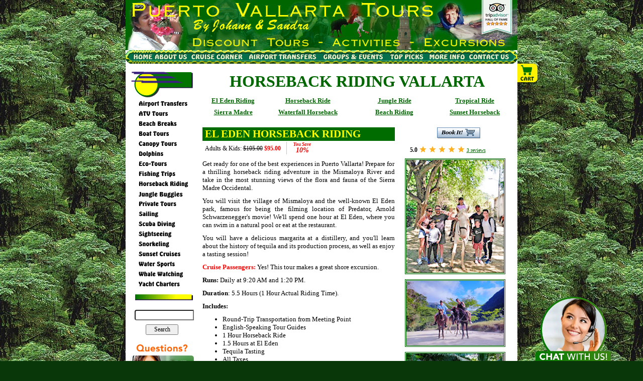

--- FILE ---
content_type: text/html
request_url: https://www.puertovallartatours.net/deep-jungle-horseback-ride.htm
body_size: 8961
content:
<!DOCTYPE html>
<html>
<head>
<link rel="dns-prefetch" href="https://cdn.jstourandtravel.com">
<link rel="preconnect" href="https://api.paradisesolutions.com">
<link rel="dns-prefetch" href="https://api.paradisesolutions.com">
<link rel="preconnect" href="orders2.paradisesolutions.com">
<link rel="dns-prefetch" href="orders2.paradisesolutions.com">

<meta charset="utf-8">
<meta name="viewport" content="width=device-width, initial-scale=1, shrink-to-fit=no">


<meta id="x_info" data-id="2888" data-type="1" data-tours="2863">
<script id="x_info_schema" type="application/ld+json">
[
    {
        "@context": "https://schema.org",
        "@type": "Organization",
        "name": "Puerto Vallarta Tours",
        "url": "https://www.puertovallartatours.net",
        "logo": "https://www.puertovallartatours.net/images/puerto-vallarta-tours-logo.webp"
    },
    {
        "@context": "https://schema.org",
        "@type": "ItemList",
        "itemListElement": [
            {
                "@type": "Product",
                "url": "https://www.puertovallartatours.net/deep-jungle-horseback-ride.htm",
                "name": "El Eden Horseback Riding Tour ",
                "image": "https://www.puertovallartatours.net/images/puerto-vallarta-tours-by-johan-sandra.jpg",
                "description": "Discounts on Puerto Vallarta Horseback Riding. Enjoy a 5-hour Ride in El Eden and Enjoy with your Family",
                "sku": "PVED-HRHR-ED1",
                "brand": {
                    "@type": "Brand",
                    "name": "Puerto Vallarta Tours"
                },
                "offers": {
                    "@type": "Offer",
                    "priceCurrency": "USD",
                    "price": "95.00",
                    "availability": "https://schema.org/InStock",
                    "url": "https://www.puertovallartatours.net/deep-jungle-horseback-ride.htm",
                    "priceValidUntil": "2027-01-16"
                },
                "aggregateRating": {
                    "@type": "AggregateRating",
                    "ratingValue": "5.0",
                    "reviewCount": "3",
                    "bestRating": 5
                }
            }
        ]
    }
]
</script>
<script id="x_prices_json" type="text/javascript">
window._x_prices = [{"name":"El Eden Horseback Riding Tour","hash":"29a2afd3","prices":[{"id":16215,"active":"Yes","product":"El Eden Horseback Riding Tour (Deposit Only)","public":"105.88","deposit":"42.06","price":"95.00","ship_price":null,"compare_at":"105.00","you_save":"10.00","schema_availability":"https://schema.org/InStock","price_label_detail":"Price Per Person $95.00"}],"rating_details":{"overall_rating":"5.0","qty_reviews":"3"},"seasonality":[],"addons":[{"id":9035,"name":"El Eden Horseback Riding Tour (Add Food - Deposit Only)","price":"40.00","you_save":"0.00","deposit":"16.47"}]}];
</script>
<meta name="page-type" content="tour" id="x_info_pagetype">
<meta name="description" content="Discounts on Puerto Vallarta Horseback Riding. Enjoy a 5-hour Ride in El Eden and Enjoy with your Family">
<meta name="keywords" content="deep jungle ride,puerto vallarta horseback riding,vallarta horseback riding,horseback riding tours in puerto vallarta,horseback riding in puerto vallarta,horseback vallarta,puerto vallarta horseback rides,nuevo vallarta horseback riding">
<meta http-equiv="Content-Type" content="text/html; charset=windows-1252"><meta name="robots" content="index,follow">
<meta http-equiv="imagetoolbar" content="no">
	
<link rel="canonical" href="https://www.puertovallartatours.net/deep-jungle-horseback-ride.htm">
<link rel="preconnect" href="https://cdn.jstourandtravel.com">
<title>
El Eden Horseback Riding - Puerto Vallarta Tours</title>
<!--  CLS fix  -->
<style>
  div#coronacontent {
     position: absolute;
     margin-top: -40px;
     width: 100%;
     height: 40px;
  }

  .container {
     position: relative;
  }

  .container header a:first-child {
     display: block;
     min-height: 50px;
  }

  .maincont {
     margin-top: 50px;
  }

  div#mobile {
     margin-bottom: 40px;
  }

  .imgitem1 {
     min-width: 200px;
     min-height: 240px;
     display: block;
  }

  @media (max-width: 767px) {

     .demo > div.item > div > div {
        min-height: 133px;
        margin: 0 !important;
        min-width: 200px !important;
        display: block;
        flex-direction: column;
        justify-content: center;
        align-items: center;
     }

     main .all_right {
        padding-top: 10px !important;
     }

     .responsive-menu-top {
        min-height: 50px;
     }

     .navbar .glyphicon {
        max-width: 20px;
        overflow: hidden;
     }

     h1, h1 font {
        font-size: 24px !important;
        font-weight: 600 !important;
        margin: 10px auto 5px !important;
     }

     .prices-comp {
        min-height: 40px;
     }
  }

  @media (min-width: 768px) {
     .container header a:first-child {
        display: block;
        height: 100px;
     }

     div#coronacontent {
        position: absolute;
        margin-top: auto;
        height: 50px;
     }

     div#mobile {
        margin-bottom: auto;
     }
  }
</style><link rel="stylesheet" href="css/tours.css">


<!--[if lt IE 9]>
    <script src="js/html5shiv.js"></script>
<![endif]-->
<!-- Google Tag Manager -->
<script>(function(w,d,s,l,i){w[l]=w[l]||[];w[l].push({'gtm.start':
new Date().getTime(),event:'gtm.js'});var f=d.getElementsByTagName(s)[0],
j=d.createElement(s),dl=l!='dataLayer'?'&l='+l:'';j.async=true;j.src=
'https://www.googletagmanager.com/gtm.js?id='+i+dl;f.parentNode.insertBefore(j,f);
})(window,document,'script','dataLayer','GTM-K28TCVX');</script>
<!-- End Google Tag Manager -->




</head>
<body data-chat="PV">

<!-- Google Tag Manager (noscript) -->
<noscript><iframe src="https://www.googletagmanager.com/ns.html?id=GTM-K28TCVX" height="0" width="0" style="display:none;visibility:hidden"></iframe></noscript>
<!-- End Google Tag Manager (noscript) -->

<noscript id="deferred-styles">
	<link rel="stylesheet" href="css/responsive-template.css"> 
	<link rel="stylesheet" href="css/bootstrap.css">
</noscript>
<script>
	var loadDeferredStyles = function() {
	var addStylesNode = document.getElementById("deferred-styles");
	var replacement = document.createElement("div");
		replacement.innerHTML = addStylesNode.textContent;
		document.body.appendChild(replacement)
		addStylesNode.parentElement.removeChild(addStylesNode);
	};
	var raf = requestAnimationFrame || mozRequestAnimationFrame ||
	webkitRequestAnimationFrame || msRequestAnimationFrame;
	if (raf) raf(function() { window.setTimeout(loadDeferredStyles, 0); });
	else window.addEventListener('load', loadDeferredStyles);
</script>	
<div class="container">
<div id="wrapper" class="toScroll"><!-- Container to Scroll -->
<header>
<!--HEADER-->
	<a href="https://www.puertovallartatours.net">					
		<picture>
 	<source border="0" style="width: 100% !important" id="logo" alt="Puerto Vallarta Tours" class="img-responsive center-block" media="(max-width: 480px)" srcset="images/banner6-sm.jpg">
 	<source border="0" style="width: 100% !important" id="logo" alt="Puerto Vallarta Tours" class="img-responsive center-block" media="(max-width: 600px)" srcset="images/banner6-md.jpg">
 	<source border="0" style="width: 100% !important" id="logo" alt="Puerto Vallarta Tours" class="img-responsive center-block" media="(max-width: 700px)" srcset="images/banner6-lg.jpg">
 	<source border="0" style="width: 100% !important" id="logo" alt="Puerto Vallarta Tours" class="img-responsive center-block" media="(max-width: 780px)" srcset="images/banner6.jpg">
 	<source border="0" style="width: 100% !important" id="logo" alt="Puerto Vallarta Tours" class="img-responsive center-block" media="(min-width: 781px)" srcset="images/banner6.jpg">
 	<img border="0" style="width: 100% !important" id="logo" src="images/banner6.jpg" alt="Puerto Vallarta Tours" class="img-responsive center-block">
</source></source></source></source></source></picture>
	</a>
<!--HEADER END-->
</header>
<nav>
<!--MENU-->
<div class="menu-top">              	
	<script class="topMenu">
	if (screen && screen.width >= 768) {
  		document.write('<script src="xaramenu.js"><\/script>');
  		document.write('<script menumaker src="images/menus/top/puertovallartaexcursions.js"><\/script>');
  	}
</script><noscript>
	<img src="images/menus/top/PuertoVallartaExcursions.gif?1273D2F8" editor="menumaker" alt="">
	</noscript>
</div>
<!--MENU END-->
<!--MENU MOBILE-->
	<div id="mobile"></div>
<!--MENU MOBILE END-->
</nav>
	
 <div class="row maincont"> <!--LEFT-->
<aside>
<div class="all-left">
<div class="col-md-12 text-center all_margin_left left-navigation">
   <div class="col-md-12 text-center margin-10 menu-left">
      <center>
		  <!--webbot CLIENTSIDE bot="XmmFpEx" MODULEID="'PV-Side (Project)\PuertoVallartaTours_off.xws'" PREVIEW="<img src='images/menus/side/PuertoVallartaTours.gif?02A4BAEB' editor='menumaker' border='0'>" startspan  -->
			<script class="sideMenu">
	if (screen && screen.width >= 768) {
  		document.write('<script menumaker src="images/menus/side/puertovallartatours.js"><\/script>');
  	}
</script><noscript><img src="images/menus/side/PuertoVallartaTours.gif?02A4BAEB" editor="menumaker"></noscript>
      </center>
   </div>
   <div class="col-md-12 text-center margin-10 search-left left-home">
            <center>
              <form method="get" action="/search/search.php">
                <input type="text" name="zoom_query" size="12">
                <input type="submit" value=" Search ">
                              </form><div class="livePanel">
             <div align="center">
               <img loading="lazy" src="images/left-contact-panel/questions.png" alt="Questions - Puerto Vallarta Tours" style="padding-bottom: 8px; width: 80%">
            </div> 
             <div align="center" style="align-content: center !important; background-color: #ecedef; padding: 0px 0 10px 0; margin-bottom: 8px; border-radius: 8px">
                
               <img loading="lazy" src="images/left-contact-panel/chat-lady.jpg" alt="Contact Us - Puerto Vallarta Tours" style="padding-bottom: 8px">
                
               <div style="width: 90%">
                  <div class="book-it-groups noTablet">
                     <img loading="lazy" src="images/left-contact-panel/chat.png" alt="Questions... chat with us!" class="image" style="padding-bottom: 8px">
                     <div class="overlay">
                        <a href="#" target="popup" onclick="prechatCenter(); return false;">
                        <img loading="lazy" src="images/left-contact-panel/chat-over.png">
                        </a>
                     </div>
                  </div>
                   <div class="book-it-groups onTablet">
                     <img loading="lazy" src="images/left-contact-panel/chat.png" alt="Questions... chat with us!" class="image" style="padding-bottom: 8px">
                     <div class="overlay">
                        <a href="#" onclick="return false;" class="tabletChatBtn">
                        <img loading="lazy" src="images/left-contact-panel/chat-over.png">
                        </a>
                     </div>
                  </div>
                   
                  <img loading="lazy" src="images/left-contact-panel/or.png" style="padding-bottom: 8px; text-align: center !important">
                   
                  <div class="book-it-groups">
                     <img src="images/left-contact-panel/call.png" alt="Questions... call free...18775453284 " class="image">
                     <div class="overlay">
                        <a href="tel:18775453284%20" target="_self">
                        <img loading="lazy" src="images/left-contact-panel/call-over.png">
                        </a>
                     </div>
                  </div>
                   
               </div>
            </div>
		</div>
				  <div class="tripadvisor-badge"> <a href="https://www.anrdoezrs.net/8d102y1A719PRWUVXQQPRRTQYWYW?url=https%3A%2F%2Fwww.tripadvisor.com%2FAttraction_Review-g150793-d1307643-Reviews-Puerto_Vallarta_Tours-Puerto_Vallarta.html" rel="noopener" target="_blank"> <img loading="lazy" src="images/website/tripadvisor-pv-badge.jpg" alt="TripAdviso Puerto Vallarta Tours"> </a> </div>
				 
				  <div class="divisor-medium-14"></div>
                  <p align="center"> <a href="javascript:alert('If%20your%20cruise%20ship%20is%20late%5Cnor%20does%20not%20port,%20you%20will%5Cnreceive%20a%20full%20refund.%5Cnthere%20is%20no%20risk%20to%20book%20with%20us!');"> <img loading="lazy" src="images/website/no-port.jpg" border="0" width="80" height="21"></a> </p>
				  

            </center>
          </div>
</div>
</div>
</aside>
<!--LEFT END--> 
	 
<!--RIGHT-->
<main>
<div class="padRight all_right">
<!-- Paste the Title here -->
			<h1 align="center" style="font-family: Verdana; font-size: 24pt" color="#006600">
						<font color="#006600" size="6">HORSEBACK RIDING VALLARTA</font></h1>
<div class="navLinks">
	<table border="0" cellpadding="0" cellspacing="0" style="border-collapse: collapse" width="100%" id="AutoNumber23">
							
						
		<tr>
								<td width="20%" style="font-family: Verdana; font-size: 10pt" align="center">
								<a href="deep-jungle-horseback-ride.htm"><b>El Eden Riding </b></a></td>
								<td width="20%" style="font-family: Verdana; font-size: 10pt" align="center">
								<a href="mule-riding-tour.htm"><b>Horseback Ride</b></a></td>
								<td width="28%" style="font-family: Verdana; font-size: 10pt" align="center">
								<b>
								<a href="day-in-the-mountains-horseback-ride.htm">
								Jungle Ride</a></b></td>
									<td width="28%" style="font-family: Verdana; font-size: 10pt" align="center">
								<b>
								<a href="tropical-horseback-ride.htm">
								Tropical Ride</a></b></td>
							
							
							
							</tr>
				<tr>
								<td width="20%" style="font-family: Verdana; font-size: 10pt" align="center">
								<a href="all-day-exploration-horseback-ride.htm"><b>Sierra Madre</b></a></td>
								<td width="28%" style="font-family: Verdana; font-size: 10pt" align="center">
								<a href="waterfall-horseback-riding.htm"><b>Waterfall Horseback</b></a></td>
								<td width="20%" style="font-family: Verdana; font-size: 10pt" align="center">
								<b>
								<a href="beach-horseback-riding.htm">
								Beach Riding</a></b></td>
						<td width="28%" style="font-family: Verdana; font-size: 10pt" align="center">
								<b>
								<a href="moonlight-horseback-riding.htm">
								Sunset Horseback</a></b></td>
							
							
							
							</tr>
							
						</table>
	</div>
<div align="center">
 <!-- Paste the Table with the Categories here -->
	<table border="0" cellpadding="0" cellspacing="0" style="border-collapse: collapse" width="100%" id="AutoNumber6">
              <tr class="tdBelow">
                <td width="62%" valign="top" style="font-size: 10pt">
                <div align="center">
                  <table border="0" cellpadding="0" style="border-collapse: collapse" width="100%" bgcolor="#3564C8" id="table2">
                    <tr>
                      <td style="padding-left: 5px" bgcolor="#006C00">
                      <h2 style="margin-bottom: 0px"><font color="#FFFF00">EL EDEN HORSEBACK RIDING</font></h2></td>
                    </tr>
                  </table>
             
        <!-- Box prices -->
             <div class="prices">
             <div class="prices-comp">
                <div class="adult-prc-comp">
                    <span class="prc-descrp">Adults & Kids:</span>    
                    <span class="regular regprice-db-16215">$105.00</span> 
                    <span class="our ourprice-db-16215">$95.00</span> 
                </div>
                
                </div>
                <div class="exclusivetxt noDesktop">
                    <span>Exclusive Online Discount!</span>
                </div>
				 <div id="mobile-rating"></div>
                 <div class="line-separa no-onMobile "></div>
                 <div class="youSave no-onMobile ">You Save<br><span class="percent yousave-db-16215">10%</span></div>
             </div>
        <!-- END Box Prices -->
        <!-- here the images in mobile -->
        <div class="cloned-img-mob">
             <div class="demo">
            <div class="item">
                <div id="theClonehere" class="content-slider">
                    <div style=" margin: 35px auto 5px; display: block; width: 80px">
                    <div style="height: 25px; display: block; margin-bottom: 5px;">
                        <img src="images/pv-spinner-loading.gif" alt="" style="width: 25px;">
                    </div>
                    <span class="txt-loading" style="font-size:10px; color: #888888; display:block">loading images</span>
                    </div>
                </div>
            </div>
            </div>
            <div class="insmallview"></div>
       </div>
              <!-- END the images in mobile -->
                </div>
								<p align="justify">Get ready for one of the best experiences in Puerto Vallarta! Prepare for a thrilling horseback riding adventure in the Mismaloya River and take in the most stunning views of the  flora and fauna of the Sierra Madre Occidental.</p>
								<p align="justify">You will visit the village of Mismaloya and the well-known El Eden  park, famous for being the filming location of Predator, Arnold Schwarzenegger's movie! We'll  spend one hour at El Eden, where you can swim in a natural pool or eat at the restaurant.</p>
								<p align="justify">You will have a delicious margarita at a distillery, and you'll learn about the history of tequila and its production process, as well as enjoy a tasting session!</p>
								<p align="justify"><b>
								<span lang="EN-US" style="color: red">Cruise 
								Passengers:</span><span lang="EN-US"> </span>
								</b><span lang="EN-US">Yes! This tour makes a 
								great shore excursion. </span></p>
				<p align="justify"><b>Runs: </b>Daily  
								at 9:20 AM and 1:20 PM.</p>
								<p><b>Duration</b>: 5.5 Hours (1 Hour Actual Riding Time).</p>
							<p><b>Includes:</b> </p>
					<ul>
<li>
<p style="margin-top: 0; margin-bottom: 0">Round-Trip
Transportation from Meeting Point</p></li>
<li>
<p style="margin-top: 0; margin-bottom: 0">English-Speaking
Tour Guides</p></li>
<li>
<p style="margin-top: 0; margin-bottom: 0">1 Hour Horseback
Ride</p></li>
						<li>
<p style="margin-top: 0; margin-bottom: 0">1.5 Hours at El Eden</p></li>
	<li>
<p style="margin-top: 0; margin-bottom: 0">Tequila Tasting</p></li>						

<li>
<p style="margin-top: 0; margin-bottom: 0">All Taxes</p>
</li>
</ul>
		
								<p><b>You'll Need: </b></p>
								<ul>
									<li><a href="biodegradable-sunscreen.htm">
Biodegradable Sunblock</a> - DON'T FORGET THIS!</li>
									<li>Insect Repellent</li>
									<li>Camera</li>
									<li>Tennis Shoes</li>
									<li>Long Pants - You'll be raw if you wear shorts</li>
									<li>Cash for Tips, Souvenirs, Food, and Drinks etc.</li>
									<li>Swimsuit and Towel if you want to swim<a name="book"></a><!-- book flag --></li>
								</ul>
								<p><b>Departs From</b>: Pick-up 
								Location on Puerto Vallarta. Exact meeting location will be specified 
								with your ticket.</p>
								<p><b>Kids:</b> 5 Years and Older. Kids 
								Same Price as Adults.</p>
								<p><b>Restrictions:</b> Weight Limit is 265 
									lbs (120 kg). For safety reasons pregnant woman, people with back or neck problems, heart conditions, balance or dizziness conditions are not allowed on the tour.</p>
				<div align="center">
                  <center>
                  <table border="1" cellpadding="0" cellspacing="0" style="border-collapse: 

collapse" bordercolor="#3564C8" width="100%" id="AutoNumber22">
                    <tr>
                      <td width="100%" align="center" bgcolor="#006C00" colspan="4" style="padding-left: 10px" bordercolor="#006600">
                      <p align="left">
						<font size="2" color="#FFFFFF"><b>EL EDEN HORSEBACK RIDING </b></font><font face="Verdana" style="font-size: 

10pt; font-family:Verdana" color="#FFFFFF"><b>(ADULTS & KIDS)

</b></font></p>
                      </td>
                    </tr>
                    <tr>
                      <td width="25%" align="center" bgcolor="#FFFF00" bordercolor="#006600">
                      <font color="#006600"><font face="Verdana" style="font-size: 10pt; 

font-family:Verdana">
                      <span style="font-weight: 700">Ship Price</span></font></font></td>
                      <td width="30%" align="center" bgcolor="#FFFF00" bordercolor="#006600">
                      <font color="#006600">
						<font face="Verdana" style="font-size: 

10pt; font-family:Verdana">
                      <span style="font-weight: 700">Hotel Price</span></font></font></td>
                      <td width="22%" align="center" bgcolor="#FFFF00" bordercolor="#006600">
                      <font color="#006600"><font face="Verdana" style="font-size: 10pt; 

font-family:Verdana">
                      <span style="font-weight: 700">Our Price</span></font></font></td>
                      <td width="23%" align="center" bgcolor="#FF0000">
                      <font color="#FFFF00"><font face="Verdana" style="font-size: 10pt; 

font-family:Verdana">
                      <span style="font-weight: 700">You Save!</span></font></font></td>
                    </tr>
                    <tr>
                      <td width="25%" align="center"><font face="Verdana" style="font-size: 

10pt; font-family:Verdana">N/A</font></td>
                      <td align="center"> 
<span><font face="Verdana" style="font-size: 10pt; font-family:Verdana"> <div class="this-regprice regprice-db-16215">$105.00</div> </font></span></td>
						
                       <td align="center"><span><font color="#FF0000" size="2"><div class="this-ourprice ourprice-db-16215 " style="font-weight: 700">$95.00</div></font></span></td>
						
						
                  <td align="center" bgcolor="#FFFF00"> 
<span style="font-style: italic; font-weight: 700">
<font color="#FF0000" size="2"> <div class="this-percent yousave-db-16215 ">10%</div> </font></span></td>
						
						
                    </tr>
                    <tr>
                      <td width="100%" align="center" colspan="4">
						<span style="font-size: 8pt; font-style: italic"><strong>Great News! Book this tour with a small deposit and pay the rest the day of the tour. </strong> <br>All prices are in U.S. 
						Dollars and include all taxes.</span></td>
                      </tr>
                    </table>
                  </center>
                </div>
             
				  <div id="bookNowButton" data-hash="29a2afd3"></div>

	<br></td>
                <td width="38%" style="font-family: Verdana; font-size: 10pt; padding-left: 20px" valign="top">
                <!-- starting nomobile div --><div class="noMobile"><p style="margin-top: 0px !important; margin-bottom: 0px !important;" align="center">
                <!--<div class="btn-GoToBookitForm"><a target="_self" href="#book" class="booknow no-onMobile"></a></div>--></p><div class="btn-GoToBookitForm"><u><font color="#FF0000"><b><a target="_self" href="#book">
                <img src="images/website/Book_It!.gif" name="I1" border="0" width="86" height="22"></a></b></font></u></div>
				
					
	 <div id="sidebar-rating"></div>
				
          <div class="divtoClone">
            
            
            
            
								<p align="center">
								<img border="0" src="images/eleden/web/hbr.jpg" alt="Puerto Vallarta Horseback Riding" style="border: 3px double #006600" width="200" height="150"></p>
								<p align="center">
								<img border="0" src="images/eleden/web/horseback-riding.jpg" alt="Puerto Vallarta Horseback Riding" style="border: 3px double #006600" width="200" height="150"></p>
			  	<p align="center">
								<img border="0" src="images/eleden/web/horseback.jpg" alt="Puerto Vallarta Horseback Riding" style="border: 3px double #006600" width="200" height="150"></p>
								</div></div><!-- ending nomobile div --><!--<div class="discountcard">
		<span class="img-discounts"><img src="images/website/puerto-home.jpg" alt="Puerto Vallarta Tours" style="border: 3px double #006600" class="discountIMG"></span>
		</div>-->
								
									<p style="text-align:center;font-weight:bold">OUR ADVICE:</p>
<p><font style="font-family: Verdana; font-size: 8pt">This horseback riding adventure is ideal for those looking to explore the ecological park of El Eden while experiencing the iconic filming locations of the movie Predator.</font></p>
									
								
								</td>
              </tr>
            </table>
</div>

<div class="advice">
 <!-- Paste the Our Advice Table here if the page has -->

</div>
<div class="faqs">
<!-- Paste FAQs here -->

</div>

						
<div id="bottom-reviews" class="bottom-reviews"></div></div><!-- Fin Right Content -->
</main>
<!--RIGHT END-->
</div>

</div><!-- END Container to Scroll -->
  <div style="clear: both"></div>
<footer>
    <div class="btn-bookit-container">
<a class="btn-bookitMobile" target="_self" href="#book"></a>
</div>
<div class="row">
   <div class="col-md-12 text-center">
      <div class="first-footer" style="width:96%;margin: 0 auto;">
         <div class="first-links" style="padding-bottom: 0px!important;">
            <a href="https://www.puertovallartatours.net">Puerto Vallarta Tours</a>
			-
			<a href="about-us.htm">About Us</a>
			-
			<a href="puerto-vallarta-activities.htm">Tours A-G</a> 
			-
			<a href="puerto-vallarta-activities2.htm">Tours H-R</a> 
			-
			<a href="puerto-vallarta-activities3.htm">Tours S-Z</a>
			-
			<a href="site-map.htm">Site Map</a>
			-
			<a href="reviews.htm">Reviews & Testimonials</a>
         </div>
         <div class="first-links" style="padding-top: 0px !important;">
            <a href="water-activities.htm">Water Activities</a>
			-
			<a href="land-activities.htm">Land Activities</a>
			-
			<a href="activities.htm">By Theme</a> 
			-
			<a href="weather.htm">Weather</a>
			-
			<a href="biodegradable-sunscreen.htm">Biodegradable Sunscreen</a>
			-
			<a href="puerto-vallarta-links.htm">Links</a>
         </div>        <div class="footer-links">
            <a href="cancellation-policy.htm">Change Policy</a> - <a href="privacy-policy.htm">Privacy Policy</a> - <a href="terms.htm">Reservation Policy</a> - <a href="faq.htm">FAQs</a>
        </div>
        <div class="first-bottom">
            Need Help? <a href="contact.htm">Contact Us</a> at our toll-free number, or by e-mail anytime!
        </div>
		 
      </div>
   </div>
</div>
<div class="row">
   <div class="col-md-12 text-center">
      <div class="second-footer" style="width:95%;margin: 0 auto;">
        <a href="adults-only.htm">Adults Only</a>
						<a href="adventure-tours.htm">Adventure Tours</a>
						<a href="airport-transfers.htm">Airport Transfers</a>
						<a href="atv-tours.htm">ATV Tours</a>
						<a href="day-cruises.htm">Bay Cruises</a>
						<a href="beach-breaks.htm">Beach Breaks</a>
						<a href="booze-cruise.htm">Booze Cruises</a>
						<a href="boat-tours.htm">Boat Tours</a>
						<a href="canopy-tours.htm">Canopy Tours</a>		<a href="charities.htm">Charities</a>
		<a href="coronavirus-puerto-vallarta.htm">Coronavirus</a>	
		<a href="cruise-shore-excursions.htm">Cruise Excursions</a>
		  				<a href="culture-tours.htm">Culture Tours</a>
						<a href="swim-with-dolphins.htm">Dolphin Swims</a>
						<a href="dune-buggies.htm">Dune Buggies</a>
						<a href="ecotours.htm">Eco Tours</a>
						<a href="family-kids.htm">Family Activities</a>
						<a href="fishing.htm">Fishing Trips</a> <br>
						<a href="gay-tours.htm">Gay Tours</a>
						<a href="golf.htm">Golf</a>
						<a href="groups.htm">Groups</a>
						<a href="hiking.htm">Hiking</a>
						<a href="horseback-riding.htm">Horseback Riding</a>
						<a href="hurricanes.htm">Hurricanes</a>
						<a href="jungle-tours.htm">Jungle Tours</a>
						<a href="mountain-biking.htm">Mountain Biking</a>
						<a href="nightlife-party-tours.htm">Nightlife</a>
						<a href="nuevo-vallarta-tours.htm">Nuevo Vallarta</a>
						<a href="private-tours.htm">Private Tours</a>
						<a href="romance.htm">Romance</a>
						<a href="puerto-vallarta-safety.htm">Safety</a>
						<a href="sailing.htm">Sailing</a>
						<a href="scooter-rentals-tours.htm">Scooter Tours</a>
						<a href="scuba-diving.htm">Scuba Diving</a>
						<a href="scuba-diving-certification.htm">Scuba 
						Certification</a>
						<a href="city-tours-sightseeing.htm">Sightseeing</a>
						<a href="swim-with-sea-lions.htm">Sea Lions</a>
						<a href="snorkeling.htm">Snorkeling</a>
						<a href="sunset-cruises.htm">Sunset Cruises</a>
						<a href="surfing.htm">Surfing</a>
						<a href="swine-flu-puerto-vallarta.htm">Swine Flu</a>
						<a href="tour-deals-puerto-vallarta.htm">Tour Deals</a>
						<a href="watersports.htm">Water Sports</a>
						<a href="whale-watching.htm">Whale Watching</a>
						<a href="yacht-charters.htm">Yacht Charters</a>                 
      </div>
 	<p align="center">Recommended By:<br><br>
		<img border="0" loading="lazy" src="images/website/20/puerto-vallarta-tours-2.jpg" width="750" height="38"></p>
      <div style="margin-top: 0px; margin-bottom: 0px">
         <div class="col-12 socialIcons">
            <div class="row">
               <div class="fotIconCont">
                  <div class="col-md-2 col-socialIcons">
					  <a rel="noopener" target="_blank" href="https://www.tripadvisor.com/Attraction_Review-g150793-d1307643-Reviews-Puerto_Vallarta_Tours-Puerto_Vallarta.html" class="icon-footer ico-tripadvisor">
					</a>
                  </div>
                  <div class="col-md-2 col-socialIcons">
                     <a rel="noopener" target="_blank" href="https://www.facebook.com/puertovallartatours/" class="icon-footer ico-face"></a>
                  </div>
                  <div class="col-md-2 col-socialIcons">
                     <a rel="noopener" target="_blank" href="https://www.youtube.com/channel/UChVonO86L-vCXw2WbI8d-uA" class="icon-footer ico-youtube"></a>
                  </div>
                  
                  <div class="col-md-2 col-socialIcons">
                     <a rel="noopener" target="_blank" href="https://www.instagram.com/puertovallartatours/" class="icon-footer ico-insta"></a>
                  </div>
                  <div class="col-md-2 col-socialIcons">
                     <a rel="noopener" target="_blank" href="https://twitter.com/VallartaTour" class="icon-footer ico-twit"></a>
                  </div>
                  <div class="col-md-2 col-socialIcons">
                     <a rel="noopener" target="_blank" href="https://www.pinterest.com/PuertoVallartaTours/" class="icon-footer ico-pint"></a>
                  </div>
               </div>
            </div>
         </div>
         <div class="fourth-footer" style="width:95%;margin: 0 auto;">
                       <p>
						   <a href="/Terminal/terminal.php" style="text-decoration: none">  2008-<span id="current-year-footer"></span></a> <a href="https://www.jstourandtravel.com"> JS Tour & Travel </a> - All Rights Reserved.
                       <br>               
          						      Use of this Web site constitutes acceptance of our
          						      <a href="user-agreement.htm">User Agreement</a>.
            </p>
              </div>
      </div>
   </div>
   <!--FOOTER 2 END-->  
</div>
</footer>
	
	
</div><!-- end container -->
<script src="https://cdn.jstourandtravel.com/global-resources/js/jquery.min.js" defer></script>   
<script src="https://cdn.jstourandtravel.com/global-resources/js/bootstrap.min.js" defer></script>   	

<script src="js/function_pages.js" defer></script>  



<script src="https://cdn.jstourandtravel.com/global-resources/js/lightslider.js" defer></script>
<script src="windows.js"></script>
<script src="mobile-menu.js" defer></script>
<script src="https://cdn.jstourandtravel.com/global-resources/js/reviews.js" defer></script>
<script src="https://cdn.jstourandtravel.com/global-resources/js/pagination.min.js" defer></script>
<script src="https://cdn.jstourandtravel.com/global-resources/js/reserve-button.js" defer></script>
<script>
$( document ).ready(function() {
    var regPriceAdult = $(".this-regprice:eq(0)").text();
    var regPriceKid = $(".this-regprice:eq(1)").text();
    var ourPriceAdult = $(".this-ourprice:eq(0)").text();
    var ourPriceKid = $(".this-ourprice:eq(1)").text();
    var youSave = $(".this-percent:eq(0)").text();
    
    $(".youSave .percent").text(youSave);
    $(".adult-prc-comp .regular").text(regPriceAdult);
    $(".kid-prc-comp .regular").text(regPriceKid);
    $(".adult-prc-comp .our").text(ourPriceAdult);
    $(".kid-prc-comp .our").text(ourPriceKid);
});
</script>
<!-- loading chat system -->
		<div class="dark">
		<div class="chatLoad">
<div class="spinner"></div>
				 <!-- loading lablel -->
				<p></p><h6 class="text-center">LOADING CHAT...</h6>
   			 </div>
		
		</div>
<link rel="stylesheet" href="css/prechat.css">
 	



		
 <script src="https://cdn.jstourandtravel.com/global-resources/js/prechat.min.js" defer></script>
<script defer src="https://static.cloudflareinsights.com/beacon.min.js/vcd15cbe7772f49c399c6a5babf22c1241717689176015" integrity="sha512-ZpsOmlRQV6y907TI0dKBHq9Md29nnaEIPlkf84rnaERnq6zvWvPUqr2ft8M1aS28oN72PdrCzSjY4U6VaAw1EQ==" data-cf-beacon='{"version":"2024.11.0","token":"af5e013bdf074bdfbb279c300fa69061","r":1,"server_timing":{"name":{"cfCacheStatus":true,"cfEdge":true,"cfExtPri":true,"cfL4":true,"cfOrigin":true,"cfSpeedBrain":true},"location_startswith":null}}' crossorigin="anonymous"></script>
</body>
</html>


--- FILE ---
content_type: text/css
request_url: https://www.puertovallartatours.net/css/tours.css
body_size: 11189
content:
:root {
    --primary-color: #006600;
}

/* My reboot */

* {
    box-sizing: border-box !important
}

@font-face {
    font-display: swap;
    font-family: 'Glyphicons Halflings';
    src: url(fonts/glyphicons-halflings-regular.eot);
    src: url(fonts/glyphicons-halflings-regular.eot?#iefix) format('embedded-opentype'), url(fonts/glyphicons-halflings-regular.woff2) format('woff2'), url(fonts/glyphicons-halflings-regular.woff) format('woff'), url(fonts/glyphicons-halflings-regular.ttf) format('truetype'), url(glyphicons-halflings-regular.svg#glyphicons_halflingsregular) format('svg')
}

@-ms-viewport {
    width: device-width
}

.navbar {
    min-height: 43px
}

@-ms-viewport {
    width: device-width
}

.breadcrumb,
.carousel-indicators,
.dropdown-menu,
.media-list,
.nav,
.pager {
    list-style: none
}

@font-face {
    font-display: swap;
    font-family: 'Glyphicons Halflings';
    src: url(fonts/glyphicons-halflings-regular.eot);
    src: url(fonts/glyphicons-halflings-regular.eot?#iefix) format('embedded-opentype'), url(fonts/glyphicons-halflings-regular.woff2) format('woff2'), url(fonts/glyphicons-halflings-regular.woff) format('woff'), url(fonts/glyphicons-halflings-regular.ttf) format('truetype'), url(glyphicons-halflings-regular.svg#glyphicons_halflingsregular) format('svg')
}

a {
    color: #00E;
    background-color: transparent
}

@-ms-viewport {
    width: device-width
}

.btn,
.btn-group,
.btn-group-vertical,
.caret,
.checkbox-inline,
.radio-inline,
img {
    vertical-align: middle
}

hr,
img {
    border: 0
}

body,
figure {
    margin: 0
}

.btn-group>.btn-group,
.btn-toolbar .btn-group,
.btn-toolbar .input-group,
.col-xs-1,
.col-xs-10,
.col-xs-11,
.col-xs-12,
.col-xs-2,
.col-xs-3,
.col-xs-4,
.col-xs-5,
.col-xs-6,
.col-xs-7,
.col-xs-8,
.col-xs-9,
.dropdown-menu {
    float: left
}

.navbar-fixed-bottom .navbar-collapse,
.navbar-fixed-top .navbar-collapse,
.pre-scrollable {
    max-height: 340px
}

html {
    -webkit-text-size-adjust: 100%;
    -ms-text-size-adjust: 100%
}

article,
aside,
details,
figcaption,
figure,
footer,
header,
hgroup,
main,
menu,
nav,
section,
summary {
    display: block
}

audio,
canvas,
progress,
video {
    display: inline-block;
    vertical-align: baseline
}

audio:not([controls]) {
    display: none;
    height: 0
}

[hidden],
template {
    display: none
}

a:active,
a:hover {
    outline: 0
}

b,
optgroup,
strong {
    font-weight: 700;
    text-align: left;
}

dfn {
    font-style: italic
}

mark {
    color: #000;
    background: #ff0
}

sub,
sup {
    position: relative;
    font-size: 75%;
    line-height: 0;
    vertical-align: baseline
}

sup {
    top: -.5em
}

sub {
    bottom: -.25em
}

svg:not(:root) {
    overflow: hidden
}

hr {
    height: 0;
    -webkit-box-sizing: content-box;
    -moz-box-sizing: content-box;
    box-sizing: content-box
}

*,
:after,
:before,
input[type=checkbox],
input[type=radio] {
    -webkit-box-sizing: border-box;
    -moz-box-sizing: border-box
}

pre,
textarea {
    overflow: auto
}

code,
kbd,
pre,
samp {
    font-size: 1em
}

button,
input,
optgroup,
select,
textarea {
    margin: 0;
    font: inherit;
    color: inherit
}

.glyphicon,
address {
    font-style: normal
}

button {
    overflow: visible
}

button,
select {
    text-transform: none
}

button,
html input[type=button],
input[type=reset],
input[type=submit] {
    -webkit-appearance: button;
    cursor: pointer
}

button[disabled],
html input[disabled] {
    cursor: default
}

button::-moz-focus-inner,
input::-moz-focus-inner {
    padding: 0;
    border: 0
}

input[type=checkbox],
input[type=radio] {
    box-sizing: border-box;
    padding: 0
}

input[type=number]::-webkit-inner-spin-button,
input[type=number]::-webkit-outer-spin-button {
    height: auto
}

input[type=search]::-webkit-search-cancel-button,
input[type=search]::-webkit-search-decoration {
    -webkit-appearance: none
}

table {
    border-spacing: 0;
    border-collapse: collapse
}

td,
th {
    padding: 0
}

@media print {
    blockquote,
    img,
    pre,
    tr {
        page-break-inside: avoid
    }
    *,
    :after,
    :before {
        color: #000 !important;
        text-shadow: none !important;
        background: 0 0 !important;
        -webkit-box-shadow: none !important;
        box-shadow: none !important
    }
    a,
    a:visited {
        text-decoration: underline
    }
    a[href]:after {
        content: " (" attr(href) ")"
    }
    abbr[title]:after {
        content: " (" attr(title) ")"
    }
    a[href^="javascript:"]:after,
    a[href^="#"]:after {
        content: ""
    }
    blockquote,
    pre {
        border: 1px solid #999
    }
    thead {
        display: table-header-group
    }
    img {
        max-width: 100% !important
    }
    h2,
    h3,
    p {
        orphans: 3;
        widows: 3
    }
    h2,
    h3 {
        page-break-after: avoid
    }
    select {
        background: #fff !important
    }
    .navbar {
        display: none
    }
    .btn>.caret,
    .dropup>.btn>.caret {
        border-top-color: #000 !important
    }
    .label {
        border: 1px solid #000
    }
    .table {
        border-collapse: collapse !important
    }
    .table td,
    .table th {
        background-color: #fff !important
    }
    .table-bordered td,
    .table-bordered th {
        border: 1px solid #ddd !important
    }
}

.btn,
.btn-danger.active,
.btn-danger:active,
.btn-default.active,
.btn-default:active,
.btn-info.active,
.btn-info:active,
.btn-primary.active,
.btn-primary:active,
.btn-success.active,
.btn-success:active,
.btn-warning.active,
.btn-warning:active,
.btn.active,
.btn:active,
.dropdown-menu>.disabled>a:focus,
.dropdown-menu>.disabled>a:hover,
.form-control,
.navbar-toggle,
.open>.dropdown-toggle.btn-danger,
.open>.dropdown-toggle.btn-default,
.open>.dropdown-toggle.btn-info,
.open>.dropdown-toggle.btn-primary,
.open>.dropdown-toggle.btn-success,
.open>.dropdown-toggle.btn-warning {
    background-image: none
}

.dropdown-menu,
.modal-content {
    -webkit-background-clip: padding-box
}

#popUpIframe {
    position: inherit;
    width: 100%;
    height: 100%;
    overflow-y: scroll
}

@font-face {
    font-display: swap;
    font-family: 'Glyphicons Halflings';
    src: url(fonts/glyphicons-halflings-regular.eot);
    src: url(fonts/glyphicons-halflings-regular.eot?#iefix) format('embedded-opentype'), url(fonts/glyphicons-halflings-regular.woff2) format('woff2'), url(fonts/glyphicons-halflings-regular.woff) format('woff'), url(fonts/glyphicons-halflings-regular.ttf) format('truetype'), url(fonts/glyphicons-halflings-regular.svg#glyphicons_halflingsregular) format('svg')
}

.glyphicon {
    position: relative;
    top: 1px;
    display: inline-block;
    font-family: 'Glyphicons Halflings';
    font-weight: 400;
    line-height: 1;
    -webkit-font-smoothing: antialiased;
    -moz-osx-font-smoothing: grayscale
}

box-sizing: border-box !important;
.navbar-collapse {
    padding-right: 0 !important;
    padding-left: 0 !important
}

.searchRight {
    background: #DFF2FD;
    margin-bottom: 15px
}

.searchRight p {
    font-size: 12px;
    margin: 0 !important
}

.searchRight p img {
    border: 1px solid #8B8B8B !important;
    border-radius: 5px;
    padding-top: 0;
    margin-bottom: 3px
}

.searchbar input[type=text] {
    height: 21px !important
}

.searchRight input[type=submit] {
    margin: 10px 0;
    font-size: 12px
}

@media (min-width:768px) {
    .Men-panels-mob {
        visibility: inherit !important
    }
    #navbarContact,
    #navbarex0,
    #navbarex1 {
        display: none !important
    }
    .submenu {
        width: 107px;
        margin: 0 auto
    }
    .navbar-header,
    .noDesktop {
        display: none
    }
    .nav>li {
        background: #DFFFFF !important;
        border-bottom: none;
        list-style: none
    }
    .submenu .navbar-nav {
        width: 107px;
        display: block;
        padding: 0;
        list-style: none
    }
    .submenu .navbar-nav li.nav-item {
        width: 107px;
        margin-bottom: 4px;
        margin-left: 0 !important
    }
    .topSideMenu {
        width: 106px;
        height: 15px;
        border-bottom: 1px solid #3b3a3a;
        background: url(../images/resp/degradadomenu.png) top center;
        background-size: contain;
        border-radius: 0 12px 0 0;
        margin-bottom: 3px
    }
    .submenu .navbar-nav li.nav-item a.nav-link {
        display: block;
        background: #f1f1f1;
        padding: 4px 3px 4px 6px !important;
        border-bottom: 1px solid red;
        width: 100%;
        border-radius: 0 15px 0 0;
        color: #000 !important;
        text-decoration: none;
        font-size: 11px;
        text-align: left;
        font-weight: 400;
        height: 19px;
        align-items: center;
        letter-spacing: 0.1px
    }
    .nav>li>a,
    .sr-only {
        padding: 0
    }
    .hotDeals {
        background: #ffc103 !important
    }
    .hotDeals:hover {
        background: red !important;
        color: #fff !important
    }
    .submenu .navbar-nav li.nav-item a.nav-link:hover {
        background: url(../images/resp/degradadomenu.png) top center repeat-y;
        background-size: contain;
        color: #fff !important
    }
    .sr-only {
        position: absolute;
        width: 1px;
        height: 1px;
        margin: -1px;
        overflow: hidden;
        clip: rect(0, 0, 0, 0);
        border: 0
    }
    .endSideMenu {
        width: 112px;
        height: 18px;
        border-bottom: 1px solid #3b3a3a;
        background: url(../images/resp/degradadomenu.png) top center;
        background-size: contain;
        margin-bottom: 3px
    }
    .submenu .navbar-nav li.nav-item .dropdown-menu {
        background-color: #ffbf00 !important;
        display: none;
        list-style: none;
        margin: -19px 0 0 !important;
        padding: 0 !important;
        position: absolute;
        left: 100%;
        min-width: auto;
        top: inherit;
        border: none !important;
        border-radius: 0
    }
    .dropdown-menu a {
        text-align: left;
        color: #000;
        white-space: nowrap;
        text-decoration: none;
        padding: 2px 7px 2px 3px !important;
        cursor: hand;
        display: block;
        font-size: 8pt;
        font-weight: 700
    }
    .dropdown-menu a:hover {
        background: #c1c1c1;
        color: #000 !important;
        text-decoration: none
    }
}

@media (min-width:768px) and (max-width:779px) {
    .socialIcons {
        width: 100%
    }
    .container {
        width: 100% !important
    }
    .v-center {
        margin-bottom: 5px
    }
}

@media (min-width:768px) and (max-width:991px) {
    .socialIcons {
        width: 100%
    }
    .v-center,
    .v-center div[class*=col-] {
        display: inline-block !important
    }
    .all-left,
    .all_right {
        float: left !important
    }
    .div-advice,
    .single-tour {
        margin-left: 0;
        margin-right: 0
    }
    .v-center {
        margin-bottom: 5px
    }
    .privacy_content {
        padding-top: 9px;
        line-height: 1;
        text-align: left !important;
        padding-left: 5px !important;
        padding-right: 5px !important
    }
    .discount-card-right {
        padding-bottom: 15px
    }
    .col-md-8 {
        width: 66%
    }
    .discount-headers {
        width: 90%
    }
    .all-left {
        width: 18.209% !important
    }
    .all_right {
        width: 81.791% !important
    }
    .row {
        padding-right: 0;
        padding-left: 0
    }
    .banner-top,
    .menu-top,
    .q-n-a {
        padding-left: 0 !important;
        padding-right: 0 !important
    }
    .col-md-6 {
        min-height: 0 !important
    }
    .div-advice {
        width: auto
    }
    .q-n-a {
        margin-right: 15px
    }
    .col-home-tour {
        width: 122px !important;
        text-align: center;
        line-height: 1.8;
        display: inline;
        float: left
    }
    .col-home-tour img {
        display: block;
        text-align: center;
        margin: 0 auto
    }
    .left-3,
    .left-4,
    .left-4-about,
    .left-4-v2,
    .left-8,
    .left-8-airport,
    .left-9,
    .left-9-bio {
        display: block !important;
        float: left
    }
    .left-8,
    .left-8-airport {
        width: 62% !important;
        padding-right: 10px !important
    }
    .left-4,
    .left-4-about,
    .left-4-v2 {
        padding-right: 5px;
        padding-left: 5px;
        width: 35% !important
    }
    .left-9,
    .left-9-bio {
        width: 70% !important
    }
    .left-9 {
        padding-right: 10px !important
    }
    .left-9-bio,
    .special-padding {
        padding-right: 20px !important
    }
    .left-3 {
        width: 25% !important
    }
    .left-home-text {
        width: auto !important
    }
    .left-home-discount {
        width: 50%;
        vertical-align: top
    }
    .ferry-left,
    .ferry-right {
        float: left !important
    }
    .md-8-discount {
        width: 70% !important
    }
    .main-discount-discount {
        width: 25% !important
    }
    .main-discount-discount .discount-card-right {
        width: 100%
    }
    .tours-home-header {
        width: 99.5%
    }
    .tour-no-available {
        padding-top: 3px;
        padding-bottom: 3px
    }
    .adding_margins_page {
        padding-left: 5px !important;
        padding-right: 5px !important
    }
    .photo_display {
        display: inline-block;
        width: 40%
    }
    .change_on_aligment {
        text-align: left
    }
}

h1 {
    margin-bottom: 10px !important
}

h2 {
    font-size: 18px !important;
    margin-top: 2px !important;
    font-weight: 700 !important;
    padding-left: 0px !important
}

h3 {
    margin-top: 0 !important;
    font-weight: bold !important
}

.modal {
    display: none
}

ol,
ul {
    margin-bottom: 10px
}

dl,
ol,
ul {
    margin-top: 0;
}

hr {
    margin-top: 0;
    margin-bottom: 0;
    border-top: 1px solid #999 !important
}

/* Mobile Menus */

@font-face {
    font-display: swap;
    font-family: 'Glyphicons Halflings';
    src: url(fonts/glyphicons-halflings-regular.eot);
    src: url(fonts/glyphicons-halflings-regular.eot?#iefix) format('embedded-opentype'), url(fonts/glyphicons-halflings-regular.woff2) format('woff2'), url(fonts/glyphicons-halflings-regular.woff) format('woff'), url(fonts/glyphicons-halflings-regular.ttf) format('truetype'), url(fonts/glyphicons-halflings-regular.svg#glyphicons_halflingsregular) format('svg')
}

.glyphicon {
    position: relative;
    top: 1px;
    display: inline-block;
    font-family: 'Glyphicons Halflings';
    font-weight: 400;
    line-height: 1;
    -webkit-font-smoothing: antialiased;
    -moz-osx-font-smoothing: grayscale
}

.navbar-default .navbar-toggle {
    border-color: #060 !important
}

.navbar-toggle {
    position: relative;
    float: right;
    margin-top: 8px;
    margin-right: 2%;
    margin-bottom: 8px;
    background-color: transparent;
    border: 1px solid transparent;
    border-radius: 4px
}

.right-menu,
.contact-mob,
.shoppingcart-mob,
.search-menu {
    padding: 4px 10px 1px
}

.top-menu-mobile {
    font-size: 18px !important;
    cursor: pointer;
    padding: 4px 10px 1px !important
}

.glyphicon {
    position: relative;
    top: 1px;
    display: inline-block;
    font-family: 'Glyphicons Halflings';
    font-weight: 400;
    line-height: 1;
    -webkit-font-smoothing: antialiased;
    -moz-osx-font-smoothing: grayscale
}

.glyphicon,
address {
    font-style: normal
}

.glyphicon {
    line-height: .9 !important
}

.glyphicon-search:before {
    content: "\e003"
}

.glyphicon-shopping-cart:before {
    content: "\e116"
}

.glyphicon-earphone:before {
    content: "\e182"
}

.glyphicon-menu-hamburger:before {
    content: "\e236"
}

*,
:after,
:before {
    box-sizing: border-box
}

.toogle-left {
    float: left !important;
    margin-left: 2% !important;
    font-weight: 700
}

.link-button {
    font-size: 13px !important;
    padding: 6px 7px !important
}

.navbar-header,
.navbar-header a {
    color: #6D6B6B !important;
}

/* END Mobile Menus */

input[type=submit] {
    line-height: initial !important;
    font-size: 12px;
    margin-bottom: 4px;
    margin-top: 1px
}

.left-home input[type=submit] {
    width: 65px
}

input[type=text] {
    height: 21px
}

.search-left {
    padding-top: 3px
}

.margin-10 {
    line-height: 10px;
    margin-bottom: 15px
}

img {
    height: auto;
    max-width: 100%
}

.img-discounts {
    display: block;
    text-align: center
}

.img-discounts img {
    margin: 0 auto !important
}

p {
    margin: 0 0 10px;
    text-align: justify;
}

#chat-desktop {
    height: 81px !important;
    display: block
}

.btn-GoToBookitForm {
    text-align: center;
    margin-bottom: 4px
}

.glyphicon-chevron-right:before {
    content: "\e080";
}

.glyphicon-chevron-left:before {
    content: "\e079";
}

/* My reboot END */

/* LightSlider Carrusel */

/*! lightslider - v1.1.3 - 2015-04-14 * https://github.com/sachinchoolur/lightslider * Copyright (c) 2015 Sachin N; Licensed MIT */

.lSSlideOuter {
    overflow: hidden;
    -webkit-touch-callout: none;
    -webkit-user-select: none;
    -khtml-user-select: none;
    -moz-user-select: none;
    -ms-user-select: none;
    user-select: none
}

.lightSlider:before,
.lightSlider:after {
    content: " ";
    display: table
}

.lightSlider {
    overflow: hidden;
    margin: 0
}

.lSSlideWrapper {
    max-width: 100%;
    overflow: hidden;
    position: relative
}

.lSSlideWrapper>.lightSlider:after {
    clear: both
}

.lSSlideWrapper .lSSlide {
    -webkit-transform: translate(0px, 0px);
    -ms-transform: translate(0px, 0px);
    transform: translate(0px, 0px);
    -webkit-transition: all 1s;
    -webkit-transition-property: -webkit-transform, height;
    -moz-transition-property: -moz-transform, height;
    transition-property: transform, height;
    -webkit-transition-duration: inherit !important;
    transition-duration: inherit !important;
    -webkit-transition-timing-function: inherit !important;
    transition-timing-function: inherit !important
}

.lSSlideWrapper .lSFade {
    position: relative
}

.lSSlideWrapper .lSFade>* {
    position: absolute !important;
    top: 0;
    left: 0;
    z-index: 9;
    margin-right: 0;
    width: 100%
}

.lSSlideWrapper.usingCss .lSFade>* {
    opacity: 0;
    -webkit-transition-delay: 0s;
    transition-delay: 0s;
    -webkit-transition-duration: inherit !important;
    transition-duration: inherit !important;
    -webkit-transition-property: opacity;
    transition-property: opacity;
    -webkit-transition-timing-function: inherit !important;
    transition-timing-function: inherit !important
}

.lSSlideWrapper .lSFade>*.active {
    z-index: 10
}

.lSSlideWrapper.usingCss .lSFade>*.active {
    opacity: 1
}

.lSSlideOuter .lSPager.lSpg {
    margin: 10px 0 0;
    padding: 0;
    text-align: center
}

.lSSlideOuter .lSPager.lSpg>p {
    cursor: pointer;
    display: inline-block;
    padding: 0 5px
}

.lSSlideOuter .lSPager.lSpg>p a {
    background-color: #222;
    border-radius: 30px;
    display: inline-block;
    height: 8px;
    overflow: hidden;
    text-indent: -999em;
    width: 8px;
    position: relative;
    z-index: 99;
    -webkit-transition: all 0.5s linear 0s;
    transition: all 0.5s linear 0s
}

.lSSlideOuter .lSPager.lSpg>p:hover a,
.lSSlideOuter .lSPager.lSpg>p.active a {
    background-color: #428bca
}

.lSSlideOuter .media {
    opacity: 0.8
}

.lSSlideOuter .media.active {
    opacity: 1
}

.lSSlideOuter .lSPager.lSGallery {
    list-style: none outside none;
    padding-left: 0;
    margin: 0;
    overflow: hidden;
    transform: translate3d(0px, 0px, 0px);
    -moz-transform: translate3d(0px, 0px, 0px);
    -ms-transform: translate3d(0px, 0px, 0px);
    -webkit-transform: translate3d(0px, 0px, 0px);
    -o-transform: translate3d(0px, 0px, 0px);
    -webkit-transition-property: -webkit-transform;
    -moz-transition-property: -moz-transform;
    -webkit-touch-callout: none;
    -webkit-user-select: none;
    -khtml-user-select: none;
    -moz-user-select: none;
    -ms-user-select: none;
    user-select: none
}

.lSSlideOuter .lSPager.lSGallery p {
    overflow: hidden;
    -webkit-transition: border-radius 0.12s linear 0s 0.35s linear 0s;
    transition: border-radius 0.12s linear 0s 0.35s linear 0s
}

.lSSlideOuter .lSPager.lSGallery p.active,
.lSSlideOuter .lSPager.lSGallery p:hover {
    border-radius: 5px
}

.lSSlideOuter .lSPager.lSGallery img {
    display: block;
    height: auto;
    max-width: 100%
}

.lSSlideOuter .lSPager.lSGallery:before,
.lSSlideOuter .lSPager.lSGallery:after {
    content: " ";
    display: table
}

.lSSlideOuter .lSPager.lSGallery:after {
    clear: both
}

.lSAction {
    position: relative;
    top: 59px
}

.lSAction>a {
    width: 32px;
    display: block;
    top: 50%;
    height: 32px;
    background-image: url('../img/controls.png');
    cursor: pointer;
    position: absolute;
    z-index: 99;
    margin-top: -16px;
    opacity: 0.5;
    -webkit-transition: opacity 0.35s linear 0s;
    transition: opacity 0.35s linear 0s
}

.lSAction>a:hover {
    opacity: 1
}

.lSAction>.lSPrev {
    background-position: 0 0;
    left: 0px;
    font-size: 25px;
    color: #060;
    left: -8px;
}

.lSAction>.lSNext {
    background-position: -32px 0;
    right: 0px;
    font-size: 25px;
    color: #060;
    right: -8px;
}

.lSAction>a.disabled {
    pointer-events: none
}

.cS-hidden {
    height: 1px;
    opacity: 0;
    filter: alpha(opacity=0);
    overflow: hidden
}

.lSSlideOuter.vertical {
    position: relative
}

.lSSlideOuter.vertical.noPager {
    padding-right: 0px !important
}

.lSSlideOuter.vertical .lSGallery {
    position: absolute !important;
    right: 0;
    top: 0
}

.lSSlideOuter.vertical .lightSlider>* {
    width: 100% !important;
    max-width: none !important
}

.lSSlideOuter.vertical .lSAction>a {
    left: 50%;
    margin-left: -14px;
    margin-top: 0
}

.lSSlideOuter.vertical .lSAction>.lSNext {
    background-position: 31px -31px;
    bottom: 10px;
    top: auto
}

.lSSlideOuter.vertical .lSAction>.lSPrev {
    background-position: 0 -31px;
    bottom: auto;
    top: 10px
}

.lSSlideOuter.lSrtl {
    direction: rtl
}

.lSSlideOuter .lightSlider,
.lSSlideOuter .lSPager {
    padding-left: 0;
    list-style: none outside none
}

.lSSlideOuter.lSrtl .lightSlider,
.lSSlideOuter.lSrtl .lSPager {
    padding-right: 0
}

.lSSlideOuter .lightSlider>*,
.lSSlideOuter .lSGallery p {
    float: left
}

.lSSlideOuter.lSrtl .lightSlider>*,
.lSSlideOuter.lSrtl .lSGallery p {
    float: right !important
}

@-webkit-keyframes rightEnd {
    0% {
        left: 0
    }
    50% {
        left: -15px
    }
    100% {
        left: 0
    }
}

@keyframes rightEnd {
    0% {
        left: 0
    }
    50% {
        left: -15px
    }
    100% {
        left: 0
    }
}

@-webkit-keyframes topEnd {
    0% {
        top: 0
    }
    50% {
        top: -15px
    }
    100% {
        top: 0
    }
}

@keyframes topEnd {
    0% {
        top: 0
    }
    50% {
        top: -15px
    }
    100% {
        top: 0
    }
}

@-webkit-keyframes leftEnd {
    0% {
        left: 0
    }
    50% {
        left: 15px
    }
    100% {
        left: 0
    }
}

@keyframes leftEnd {
    0% {
        left: 0
    }
    50% {
        left: 15px
    }
    100% {
        left: 0
    }
}

@-webkit-keyframes bottomEnd {
    0% {
        bottom: 0
    }
    50% {
        bottom: -15px
    }
    100% {
        bottom: 0
    }
}

@keyframes bottomEnd {
    0% {
        bottom: 0
    }
    50% {
        bottom: -15px
    }
    100% {
        bottom: 0
    }
}

.lSSlideOuter .rightEnd {
    -webkit-animation: rightEnd 0.3s;
    animation: rightEnd 0.3s;
    position: relative
}

.lSSlideOuter .leftEnd {
    -webkit-animation: leftEnd 0.3s;
    animation: leftEnd 0.3s;
    position: relative
}

.lSSlideOuter.vertical .rightEnd {
    -webkit-animation: topEnd 0.3s;
    animation: topEnd 0.3s;
    position: relative
}

.lSSlideOuter.vertical .leftEnd {
    -webkit-animation: bottomEnd 0.3s;
    animation: bottomEnd 0.3s;
    position: relative
}

.lSSlideOuter.lSrtl .rightEnd {
    -webkit-animation: leftEnd 0.3s;
    animation: leftEnd 0.3s;
    position: relative
}

.lSSlideOuter.lSrtl .leftEnd {
    -webkit-animation: rightEnd 0.3s;
    animation: rightEnd 0.3s;
    position: relative
}

/*/*/

.lightSlider.lsGrab>* {
    cursor: -webkit-grab;
    cursor: -moz-grab;
    cursor: -o-grab;
    cursor: -ms-grab;
    cursor: grab
}

.lightSlider.lsGrabbing>* {
    cursor: move;
    cursor: -webkit-grabbing;
    cursor: -moz-grabbing;
    cursor: -o-grabbing;
    cursor: -ms-grabbing;
    cursor: grabbing
}

@media(min-width:781px) {
    .cloned-img-mob {
        display: none;
    }
}

/*  END LightSlider Carrusel */

body,
html {
    margin: 0;
    padding: 0;
    min-height: 100%;
    font-family: Verdana, Mono !important;
    line-height: normal !important;
    font-size: 13px !important
}

/*secure shopping box*/

.card-box {
    width: 49%;
    float: left;
    margin: 20px 0 10px;
}

.card-container {
    width: 100%;
    max-width: 158px;
    margin: auto;
    display: flex;
}

.ssl-box {
    margin: 20px 0 10px;
    width: 49%;
    float: right;
    text-align: center
}

.ico-ssl {
    width: auto;
    height: auto;
    margin: 0 auto 4px;
}

.ico-card {
    width: auto;
    height: auto;
    align-content: center
}

.pay-txt {
    text-align: center;
    color: #646464;
    font-size: 11px;
    display: inline-block;
    color: #828282;
    width: 100%;
}

.divider {
    width: 1px;
    background-color: #8e8e8e;
    height: 100%;
    float: left;
    margin-bottom: 6px;
    margin: 22px 0 0;
}

.td_info_contact {
    padding: 6px 0;
}

.td_bottom_bookit {
    padding: 16px 0 !important;
}

.tour-no-available {
    text-align: center !important;
    font-weight: 700;
    color: red;
    padding-bottom: 5px !important;
    padding-top: 5px !important
}

#NewChat {
    right: 0px;
    bottom: 60px;
    position: fixed;
    z-index: 100;
}

.animated.delay-5s {
    -webkit-animation-delay: 5s;
    animation-delay: 5s;
}

.animated {
    -webkit-animation-duration: 1s;
    -webkit-animation-fill-mode: both;
    animation-duration: 1s;
    animation-fill-mode: both;
}

.slideInRight {
    -webkit-animation-name: slideInRight;
    animation-name: slideInRight;
}

select {
    margin: 5px 0;
    font-family: Arial, "Droid Sans" !important;
}

.all-left input[type=text] {
    width: 93%;
    margin-bottom: 7px;
    float: right
}

.tdBelow table p {
    margin: 0 0 0 5px !important
}

.inLine {
    display: inline-flex;
    align-items: center
}

body {
    background: #0a370a url(../images/backgrounds/new2/natfl118.jpg) !important
}

.all_right ul p {
    margin: 0 !important
}

.listRight {
    font-size: 8pt;
    font-style: italic;
    padding: 0 0 0 10px;
    width: 80%;
    margin: 10px auto
}

.listRight li {
    margin-bottom: 5px


}

.navLinks {
    padding: 10px 0 15px
}

.navLinks td {
    padding-bottom: 7px
}

.navLinks {
    font-size: 13px !important
}

.banner-top img {
    display: block;
    width: 100%
}

.menu-top a {
    display: inline-block;
    color: #000 !important;
    width: 100% !important
}

.menu-top a:hover {
    display: inline-block;
    color: #ff0 !important
}

.padRight {
    padding: 15px 20px
}

.discountIMG {
    width: 150px !important;
    height: 102px !important
}

.tdBelow td:nth-child(2) p {
    font-size: 8pt !important
}

/*Hover Groups */

.book-it-groups {
    position: relative;
    width: auto;
}

.overlay {
    position: absolute;
    top: 0;
    bottom: 0;
    left: 0;
    right: 0;
    height: auto;
    width: 100%;
    opacity: 0;
    transition: .3s ease;
}

.book-it-groups:hover .overlay {
    opacity: 1;
}

/*Hover Groups End */

.tdBelow select {
    font-size: 10pt !important;
}

/* box prices */

.prices .youSave {
    font-size: 9px;
    color: red;
    font-weight: bold;
    font-style: italic;
    line-height: 1;
    width: 50px;
    text-align: center;
}

.prices-line .youSave {
    font-size: 12px;
    color: red;
    font-weight: bold;
    font-style: italic;
    line-height: 1;
    text-align: center;
    word-spacing: -0.7px;
}

.prices-line .youSave br {
    display: none;
}

.regular {
    text-decoration: line-through;
    font-size: 12px;
    display: inline-block;
}

.our {
    font-weight: bold;
    font-size: 12px;
    color: #FF0000;
    display: inline-block;
}

.prices {
    display: inline-flex;
    display: -webkit-box;
    display: -moz-box;
    display: -ms-flexbox;
    display: -webkit-flex;
    width: 100%;
}

.prices-line {
    display: inline-flex;
    display: -webkit-box;
    display: -moz-box;
    display: -ms-flexbox;
    display: -webkit-flex;
    width: 100%;
}

/* END box prices */

.discountcard {
    display: block;
    text-align: center;
    margin: 10px auto;
    text-decoration: none !important;
}

.discountcard .img-discounts {
    margin: 5px auto 0px;
}

#NewChat {
    right: 0px;
    bottom: 60px;
    position: fixed;
    z-index: 100;
}

.maincont {
    min-height: 100vh;
}

.bookit-table {
    margin: 10px auto 7px !important;
}

@media(min-width:1025px) {
    #NewChat {
        display: none;
    }
    .onTablet {
        display: none;
    }
}

@media(max-width:1024px) {
    .noTablet {
        display: none;
    }
}

@media(min-width:863px) {
    .shopping-desk {
        float: right;
        margin-right: -42px;
    }
    .shopping-ipad {
        display: none;
    }
    .btn-shopping-desk {
        padding: 0;
        border: 0;
        background: transparent url("../images/buttons/cart-icon.png");
        width: 42px;
        height: 40px;
    }
    .btn-shopping-desk:hover {
        background: transparent url("../images/buttons/cart-icon-over.png");
    }
}

@media(max-width:862px) {
    .shopping-ipad {
        right: 0px;
        bottom: 112px;
        position: fixed;
        z-index: 100;
    }
    .btn-shopping-ipad {
        padding: 0px;
        border: 0px;
        background: transparent;
    }
    .shopping-desk {
        display: none;
    }
}

@media(min-width:781px) {
    .noDesktop {
        display: none;
    }
    .container {
        width: 780px;
        margin: 0 auto;
        background: #fff
    }
    h1 {
        line-height: 1.1 !important;
        margin-top: 3px !important;
        margin-bottom: 3px !important
    }
    h2,
    h2 font,
    h2 span {
        font-size: 21px !important;
        margin: 1px 0 !important;
        font-weight: 700 !important
    }
    #table2 {
        margin-bottom: 0px
    }
    .all-left {
        width: 18.209% !important;
        padding-left: 8px;
        padding-right: 11px
    }
    .all_right {
        width: 81.791% !important
    }
    .all-left,
    .all_right {
        float: left !important;
        padding-top: 15px
    }
    .links-box {
        width: 590px;
        margin: 0 auto;
    }
    .links-box a {
        font-weight: bold;
        display: inline-table;
        width: 23.5%;
        text-align: center;
        padding: 4px 0px;
        font-size: 12.5px;
        white-space: nowrap;
    }
    /* Prices box */
    .prices {
        padding: 2px 0 7px 5px;
        text-align: left;
        justify-content: left;
        align-items: center;
        margin-bottom: 4px;
    }
    .prices-line {
        padding: 2px 0 7px 5px;
        text-align: left;
        justify-content: left;
        align-items: center;
        margin-bottom: 4px;
    }
    .prices .line-separa {
        border-right: 1px solid #c5c5c5;
        height: 25px;
        margin: 0 6px;
    }
    .prices-line .line-separa {
        border-right: 1px solid #c5c5c5;
        height: 16px;
        margin: 0 6px;
    }
    .prc-descrp {
        font-size: 12px;
    }
    .prices-comp {
        display: flex;
        display: -webkit-box;
        display: -moz-box;
        display: -ms-flexbox;
        display: -webkit-flex;
        justify-content: left;
    }
    .adult-prc-comp {
        padding-right: 5px;
    }
    .prices .youSave .percent {
        font-size: 14px !important;
        display: block
    }
    .prices-line .youSave .percent {
        font-size: 12px !important;
    }
    .booknow {
        display: block;
        border: 1px solid #f1da23;
        background: #ffff00 url(../images/mbl-book-it-btn-desk.png) center 0 no-repeat;
        width: 100px;
        height: 30px;
        border-radius: 5px;
        margin: 13px auto 24px;
    }
    .booknow:hover {
        background: #ffff00 url(../images/mbl-book-it-btn-desk.png) center -31px no-repeat;
    }
    /* END Prices box */
}

@media(max-width:780px) {
    .noDisplayMob {
        display: none !important;
    }
    #theClonehere p {
        font-size: 0px !important;
    }
    #theClonehere p span {
        display: none !important;
        font-size: 0px !important;
    }
    .links-box {
        width: 1560px;
    }
    .links-box a {
        font-weight: bold;
        display: block;
        display: inline-block;
        width: 151px;
        text-align: center;
        padding: 2px 0px;
    }
    .container {
        margin: 0 auto;
        background: #fff
    }
    .padRight {
        padding: 10px 20px 20px !important
    }
    .tdBelow table td {
        width: auto !important
    }
    .all-left,
    .all_right {
        padding-top: 15px
    }
    .semi-head,
    h2,
    h2 font,
    h2 span {
        font-size: 20px !important;
        letter-spacing: inherit !important;
    }
    h1 {
        margin-top: 0px
    }
    .modal-body {
        position: relative;
        padding: 0 0 9px;
        height: calc(28vw + 28vh + 28vmin);
    }
    .content-slider p img {
        height: 133px;
        width: auto;
        margin: 0 auto;
    }
    .lSPager {
        display: none;
    }
    .content-slider {
        list-style: none outside none;
        padding-left: 0;
        margin: 0;
    }
    .cloned-img-mob {
        display: none;
    }
    .content-slider li {
        background-color: #ed3020;
        text-align: center;
        color: #FFF;
    }
    .content-slider h3 {
        margin: 0;
        padding: 70px 0;
    }
    .demo {
        width: 400px;
        margin: 0 auto;
    }
    h2 {
        padding-left: 5px !important;
        padding-bottom: 2px;
    }
    /* Prices box */
    .prices {
        padding: 2px 0px 5px;
        border: 0px;
        flex-direction: column;
    }
    .prices-line {
        padding: 2px 0px 5px;
        border: 0px;
        flex-direction: column;
    }
    .line-separa {
        border-right: 1px solid #F47920;
        height: 16px;
        margin: 0 5px;
    }
    .prices-comp {

        display: inline-flex;
        display: -webkit-box;
        display: -moz-box;
        display: -ms-flexbox;
        display: -webkit-flex;
        width: 100%;
        justify-content: left;
        padding: 0 0 7px 5px;
        align-items: center;
    }
    .youSave {
        font-size: 11px;
        width: 20%;
        text-align: center;
        display: flex;
        display: -webkit-box;
        display: -moz-box;
        display: -ms-flexbox;
        display: -webkit-flex;
        justify-content: center;
        align-items: center;
    }
    .exclusivetxt {
        background: url("../images/prices-exclusive-dot.png") repeat-x 0px 9px;
    }
    .exclusivetxt span {
        font-style: italic;
        color: #006c00;
        font-size: 11px;
        background: #fff;
        padding: 0 6px;
    }
    .adult-prc-comp {
        padding-right: 10px;
    }
    .no-onMobile {
        display: none;
    }
    /* END Prices box */
}

@media (min-width: 768px) {
    .responsive-menu-top {
        display: none;
    }
    #mobile {
        height: 0px;
    }
    h1 {
        line-height: 1.1 !important;
        margin-top: 3px !important;
        margin-bottom: 3px !important;
        font-size: 36px;
    }
}

@media (max-width: 767px) {
    .shopping-ipad {
        display: none;
    }
    .menu-top {
        display: none;
    }
    .mob-menu-panels {
        display: none
    }
    #mobile {
        height: 47px;
        border-bottom: 1px solid #e7e7e7;
        position: inherit;
        width: 100%;
    }
    .tdBelow {
        display: -webkit-box;
        display: -moz-box;
        display: -ms-flexbox;
        display: -webkit-flex;
        display: flex;
        flex-direction: column;
        align-items: center
    }
    .colReverse {
        flex-direction: column-reverse
    }
    .container,
    .tdBelow td {
        width: 100% !important;
        padding: 0px !important
    }
    .noMobile {
        visibility: hidden;
        height: 15px;
    }
    .cloned-img-mob {
        background: #e9e9e9;
        padding: 8px;
        margin-bottom: 10px;
        height: 150px;
        display: block;
    }
    .navLinks {
        padding: 3px 0 27px;
        overflow-x: scroll;
        background: url(../images/toSwipe.png) bottom center no-repeat;
        background-size: 47%;
        background-position-y: 75%;
    }
    .HorScroll {
        padding: 3px 0 27px;
        overflow-x: scroll;
        background: url(../images/toSwipe2.png) bottom center no-repeat;
        background-size: 47%;
        background-position-y: 75%;
    }
    .navLinks table,
    .HorScroll table {
        border-bottom: 2px solid #060;
        border-top: 2px solid #060
    }
    .navLinks table tbody,
    .HorScroll table tbody {
        display: flex;
    }
    .navLinks td,
    .HorScroll td {
        white-space: nowrap;
        padding: 4px 15px
    }
    .navLinks td p,
    .HorScroll td p {
        margin: 0 !important
    }
}

@media (min-width: 701px) {
    .TourPages {
        display: none;
    }
    .all-left {
        float: left !important;
        width: 18.209% !important;
        padding-left: 9px;
        padding-right: 6px;
        padding-top: 15px;
    }
    .all_right {
        width: 81.791% !important;
        float: left;
    }
    .padRight {
        padding: 15px 10px 15px 10px !important;
    }
}

@media screen and (max-width: 700px) {
    .all-left {
        display: none !important;
    }
    .all_right {
        width: 100% !important;
        float: none;
    }
    .padRight {
        padding: 10px 20px 20px !important;
    }
}

@media(max-width:600px) {
    .demo {
        width: 300px;
    }
    .lnk-corona-updates {
        display: block;
        padding: 10px;
    }
    .noshow-breakline {
        display: none;
    }
    p {
        margin-bottom: 15px !important;
    }
}
.btn-bookitMobile{
	display: none
}
@media(max-width:490px) {
    .modal-body {
        height: 415px;
    }
    .btn-Nobookit,
    .btn-bookitMobile {
        display: flex;
        width: 100%;
        height: 72px;
        padding: 12px 24px;
        position: fixed;
        bottom: 0;
        z-index: 12;
		background-color: white;
        background-size: 36%;
        animation: opac 0.4s;
		box-shadow: 0px -9px 10px -13px rgba(0, 0, 0, 0.75);
    }
    .btn-bookit-container {
        height: 80px
    }
	.cta-btn-mobile {
        width: 100%;
        max-width: 148px;
		height: 44px;
        display: flex;
        -webkit-box-align: center;
        align-items: center;
        justify-content: space-evenly;
        color: #006600 !important;
        font-size: 17px;
        font-weight: 700;
        padding: 8px 12px;
        border: 2px solid #FED700;
        border-radius: 6px;
        background: #FED700;
        font-family: Arial, san-serif;
        box-shadow: 1px 1px 2px #888;
        text-decoration: none !important
    }
    #cta-btn-mobile svg {
        margin-bottom: 0px !important;
    }
    #cta-btn-mobile path {
        fill: #006600;
    }
	.cta-btn-mobile:active{
		background: #C7A800;
		border-color: #C7A800
	}
    
    @keyframes opac {
        from {
            opacity: 0
        }
        to {
            opacity: 1
        }
    }
    .btn-Nobookit {
        background: url(../images/mbl-book-it-btn-unav.png) center center no-repeat #d5d5d5;
        background-size: 65%
    }
    .theClonehere .btn-GoToBookitForm,
    .btn-GoToBookitForm {
        display: none
    }
    /* carrrusel */
    /* END carrrusel */
}

@media(min-width:481px) {
    .livePanel {
        padding-top: 15px;
    }
}

@media(max-width:480px) {
    .container {
        width: 100% !important;
        margin: 0 auto;
        background: #fff
    }
    .menu-top {
        display: none
    }
    .all-left {
        display: none
    }
    .all_right,
    .left-home-discount {
        float: none !important;
        width: 100% !important
    }
    h1 {
        color: #060 !important;
        font-size: 24px !important
    }
    /* Prices box */
    .saveinttl .youSave {
        width: 100%;
        font-size: 11px;
        text-align: right;
    }
    .saveinttl .youSave .percent {
        min-width: 35px;
    }
    .saveinttl {
        padding: 2px;
        float: right;
        background: #ffff00;
        min-width: 76px;
        border-radius: 9px;
        text-align: right;
    }
    .youSave .percent {
        font-size: 12px !important;
        height: auto;
        display: block;
    }
    .prc-descrp {
        /*font-size: 11px;*/
    }
    .adult-prc-comp,
    .kid-prc-comp {
        display: inline-flex;
        display: -webkit-box;
        display: -moz-box;
        display: -ms-flexbox;
        display: -webkit-flex;
        align-items: center;
    }
    .regular,
    .our {
        text-align: left;
        width: auto;
        min-width: auto;
        padding-left: 5px;
        font-size: 12px;
        letter-spacing: -0.4px;
    }
    /* END Prices box */
}

@media(max-width:410px) {
    .demo {
        width: 280px;
    }
}

@media(max-width:361px) {
    .card-container {
        max-width: 135px;
    }
    .demo {
        width: 230px;
    }
    .lSAction>.lSNext {
        right: -8px;
    }
    .lSAction>.lSPrev {
        left: -8px;
    }
    .semi-head,
    h2,
    h2 font {
        font-size: 15px !important;
        letter-spacing: inherit !important;
    }
    .modal-body {
        height: 415px;
    }
}

@media(max-width:340px) {
    /* Prices box */
    .prc-descrp {
        font-size: 10px;
    }
    .regular,
    .our {
        font-size: 11px;
        letter-spacing: -0.4px;
    }
    /* END Prices box */
}

@media(max-width:319px) {
    .demo {
        width: 172px;
    }
    h2 {
        font-size: 15px !important
    }
    p,
    p b {
        word-spacing: .7px
    }
    select[multiple],
    select[size] {
        height: auto;
        font-size: 11px;
        margin-bottom: 5px;
        margin-top: 5px
    }
    .theClonehere p {
        width: 80%;
        align-items: center
    }
    .modal-body {
        height: calc(22vw + 22vh + 22vmin);
    }
    /* Prices box */
    .adult-prc-comp,
    .kid-prc-comp {
        display: inline-table;
        text-align: left;
        line-height: 1;
    }
    .regular,
    .our {
        text-align: left;
        width: auto;
        min-width: auto;
        padding-left: 5px;
        font-size: 11px;
    }
    .prc-descrp {
        font-size: 9px;
        height: 15px;
        float: left;
        padding-top: 2px;
    }
    .prices-comp {
        flex-direction: column;
    }
    .prc-descrp {
        font-size: 12px;
    }
    .regular,
    .our {
        font-size: 12px;
        letter-spacing: -0.4px;
    }
    /* END Prices box */
}

article,
aside,
figure,
footer,
header,
main,
nav,
section {
    display: block
}

#table1 h2 {
    margin-top: 0 !important;
    padding: 0;
    font-size: 18pt !important;
    font-weight: 700
}

.centeredinfo {
    display: -webkit-box;
    display: -moz-box;
    display: -ms-flexbox;
    display: -webkit-flex;
    display: flex;
    justify-content: center;
    align-items: center;
    flex-wrap: wrap
}

/* Footer */

.first-bottom a,
.first-links {
    font-weight: 700;
    font-size: 8pt !important
}

.first-bottom,
.first-bottom a,
.first-links,
.second-footer,
.second-footer a,
footer {
    font-size: 8pt !important
}

.first-bottom,
.first-footer,
.first-links,
.second-footer a,
footer {
    font-family: Verdana, Mono !important
}

.first-footer {
    border-top: 4px solid #060;
    border-bottom: 4px solid #060;
    padding: 8px 0
}

.container a:link,
.container a:visited {
    color: #060
}

.first-bottom {
    color: #000
}

.second-footer {
    margin-top: 10px !important;
    margin-bottom: 14px !important
}

.second-footer a {
    padding: 0 2px
}

.all-footer,
.first-bottom,
.first-footer,
.fourth-footer,
.no-borders tr td,
.second-footer,
.third-footer {
    text-align: center
}

.fourth-footer,
.fourth-footer a {
    font-size: 9px;
    color: #999 !important
}

.fourth-footer p {
    margin-bottom: 0 !important;
    padding-bottom: 0 !important
}

.first-footer a {
    text-decoration: underline !important;
    margin: 0 4px;
}

.first-links a {
    margin: 0px 4px 10px !important;
    display: inline-block;
}

/* Bus Transfers */

.formInput,
.formArea {
    width: 98% !important;
}

.formSelect {
    width: 94% !important;
}

.ui-datepicker-header {
    background-color: #060 !important;
    border-color: #060 !important;
}

/** Calendar **/

.date input {
    background: #fff !important;
}

.date_cal .form-control:focus {
    border-color: #ccc !important;
}

@media(max-width:767px) {
    .table-condensed {
        width: 100%;
    }
    .prev,
    .next {
        font-size: 25px;
    }
    .picker-switch {
        font-size: 17px;
    }
    .list-inline,
    .list-unstyled {
        background: #fff !important;
    }
}

input[name="zoom_query"] {
    padding: 7px 12px !important;
    border-radius: 4px 0 0 4px !important;
}

.date_cal {
    width: 90%;
}

.bootstrap-datetimepicker-widget table td.day {
    height: 20px;
    line-height: 20px;
    width: 54px !important;
    border: none;
}

.date_cal {
    margin: 5px auto;
}

.form-control {
    padding: 2px !important;
    font-size: 12px !important;
    border-radius: 0px !important;
    height: 19px !important;
    /*border-right:0px !important;*/
    box-shadow: none;
    text-align: left;
    color: #000 !important;
    box-shadow: none !important;
    -webkit-appearance: none;
    -moz-appearance: none;
}

.date_cal .dropdown-menu,
.dropdown-menu>li:hover {
    background-color: #FFF !important;
}

.date_cal table {
    font-size: 12px;
}

label {
    font-size: 12px !important;
}

hr {
    margin-top: 10px;
    margin-bottom: 10px;
}

.disabled {
    color: #ccc;
}

.bootstrap-datetimepicker-widget.dropdown-menu {
    display: block;
    margin: 2px 0;
    padding: 4px;
    width: 19em;
    left: 0 !important;
}

.bootstrap-datetimepicker-widget table td,
.bootstrap-datetimepicker-widget table th {
    text-align: center;
    border-radius: 4px;
    border-width: 0px;
}

.input-group-addon {
    padding: 2px !important;
    font-size: 12px !important;
    border-radius: 0px !important;
    height: 19px !important;
    border-left: 0px !important;
    box-shadow: none;
    text-align: left;
    background-color: #fff !important;
    color: #000;
    border: 1px solid #ccc
}

.bootstrap-datetimepicker-widget table td.active,
.bootstrap-datetimepicker-widget table td.active:hover {
    background-color: #337ab7;
    color: #fff;
    text-shadow: 0 -1px 0 rgba(0, 0, 0, .25);
}

.bootstrap-datetimepicker-widget table td.today {
    position: relative;
}

.table-condensed>tbody>tr>td,
.table-condensed>tbody>tr>th,
.table-condensed>tfoot>tr>td,
.table-condensed>tfoot>tr>th,
.table-condensed>thead>tr>td,
.table-condensed>thead>tr>th {
    padding: 5px !important;
}

.bootstrap-datetimepicker-widget table td.day:hover,
.bootstrap-datetimepicker-widget table td.hour:hover,
.bootstrap-datetimepicker-widget table td.minute:hover,
.bootstrap-datetimepicker-widget table td.second:hover {
    background: #eee;
    cursor: pointer;
}

.bootstrap-datetimepicker-widget table td.active,
.bootstrap-datetimepicker-widget table td.active:hover {
    background-color: #337ab7;
    color: #fff;
    text-shadow: 0 -1px 0 rgba(0, 0, 0, .25);
}

.bootstrap-datetimepicker-widget table td.active.today:before {
    border-bottom-color: #fff;
}

.bootstrap-datetimepicker-widget table td.today:before {
    content: '';
    display: inline-block;
    border: solid transparent;
    border-width: 0 0 7px 7px;
    border-bottom-color: #337ab7;
    border-top-color: rgba(0, 0, 0, .2);
    position: absolute;
    bottom: 4px;
    right: 4px;
}

.bootstrap-datetimepicker-widget table td span {
    display: inline-block;
    width: 54px;
    height: 54px;
    line-height: 54px;
    margin: 2px 1.5px;
    cursor: pointer;
    border-radius: 4px;
}

.bootstrap-datetimepicker-widget table td span.active {
    background-color: #337ab7;
    color: #fff;
    text-shadow: 0 -1px 0 rgba(0, 0, 0, .25);
}

.decade {
    width: 30% !important;
}

.bootstrap-datetimepicker-widget table td.day {
    height: 30px !important;
    line-height: 20px;
    width: 54px !important;
    border: none;
}

.bootstrap-datetimepicker-widget table tr td.new {
    display: none;
}

.bootstrap-datetimepicker-widget table tr td.old {
    visibility: hidden;
}

/** END Calendar **/

/*fix footer in some pages*/

footer .col-md-12 p {
    text-align: center;
}

/** Temporal styles to overwrite Covid Banners**/

.maincont {
    margin-top: 0px !important;
}

div#mobile {
    margin-bottom: 0px !important;
}

/** End Temporal styles **/

#lhnHelpOutCenter div.lhnWindow-body {
    height: calc(100% - 90px);
}

/* Styles for reviews widget */

.comment-sortby,
.comment-sortby select {
    font-family: Verdana, "sans-serif" !important
}

.bottom-reviews {
    padding-top: 32px;
	max-width: 383px;
}

.star {
    display: inline-block;
    color: #eee
}

/* .material-icons {
    letter-spacing: -2px !important;
    vertical-align: bottom
} */

@media (min-width:768px) {
    .star span {
        font-size: 16px !important
    }
}

.star.active {
    animation: .5s forwards star-pop
}

.star.active:nth-child(2) {
    animation-delay: 0s
}

.star.active:nth-child(3) {
    animation-delay: .25s
}

.star.active:nth-child(4) {
    animation-delay: .5s
}

.star.active:nth-child(5) {
    animation-delay: .75s
}

.star.active:nth-child(6) {
    animation-delay: 1s
}

@keyframes star-pop {
    to {
        color: #fdb022
    }
}

.rating {
    color: var(--primary-color);
    font-size: 12px !important;
    font-weight: 700
}

.progress-bar-info {
    background-color: var(--primary-color) !important
}

.progress {
    height: 12px !important;
    border-radius: 0 !important;
    margin-top: 4px !important;
    margin-bottom: 4px !important;
    box-shadow: unset !important;
    background-color: #e6e6e6 !important
}

.progress:hover {
    background-color: #e0e0e0 !important;
    border: 1px solid var(--secondary-color)
}

.bar-elements-container {
    display: flex;
    width: 100%;
    justify-content: space-between;
    font-size: 10px
}

.bar-elements-container:hover {
    cursor: pointer;
    text-decoration: none;
    color: red
}

.progress-bar-60 {
    width: 65%
}

.star-number {
    width: 20%;
    margin-right: 4px;
    margin-top: 4px
}

.review-qty {
    width: 12%;
    margin-left: 4px
}

.comment-box {
    border: 1px solid #e6e6e6;
    margin: 16px 0;
    padding: 16px
}

.comment-header {
    display: flex;
    width: 100%;
    justify-content: space-between;
    margin-bottom: 16px
}

.comment-sortby select {
    border: 1px solid #e6e6e6;
    padding: 4px
}

.customer-name {
    font-weight: 700;
    font-size: 12px;
    display: flex
}

.customer-review-date {
    font-size: 10px;
    font-style: italic
}

.qtyReviews {
    border-left: 1px solid #e6e6e6;
    padding-left: 16px
}

.overall-rating {
    margin-top: 0
}

.showall-reviews {
    display: flex;
    flex-direction: column
}

.showall-reviews:hover {
    cursor: pointer
}

#pagination {
    display: flex
}

.paginationjs {
    display: flex;
    font-weight: 700;
    line-height: 1.6;
    font-size: 10px;
    box-sizing: initial;
    margin: 0 auto
}

.paginationjs:after {
    display: table;
    content: " ";
    clear: both
}

.paginationjs .paginationjs-pages {
    float: left;
    margin-left: 10px
}

.paginationjs .paginationjs-pages ul {
    float: left;
    margin: 0;
    padding: 0
}

.paginationjs .paginationjs-go-button,
.paginationjs .paginationjs-go-input,
.paginationjs .paginationjs-size-changer {
    margin-left: 10px;
    float: left;
    font-size: 14px
}

.paginationjs .paginationjs-pages li {
    float: left;
    list-style: none
}

.paginationjs .paginationjs-pages li>a {
    min-width: 30px;
    height: 30px;
    line-height: 30px;
    display: block;
    background: #fff;
    font-size: 14px;
    color: #333;
    text-decoration: none;
    text-align: center;
    cursor: pointer
}

.paginationjs .paginationjs-pages li>a:hover {
    background: #eee
}

.paginationjs .paginationjs-pages li.active {
    border: none
}

.paginationjs .paginationjs-go-input>input[type=text],
.paginationjs .paginationjs-size-changer>select {
    height: 28px;
    border-radius: 3px;
    padding: 0;
    box-sizing: initial;
    background: #fff;
    text-align: center;
    vertical-align: baseline;
    outline: 0;
    box-shadow: none;
    font-size: 14px
}

.paginationjs .paginationjs-pages li.active>a {
    height: 30px;
    line-height: 30px;
    background: var(--primary-color);
    color: #fff;
    cursor: default
}

.paginationjs .paginationjs-pages li.disabled>a {
    opacity: .3;
    cursor: default
}

.paginationjs .paginationjs-pages li.disabled>a:hover {
    background: 0 0
}

.paginationjs .paginationjs-pages li:first-child,
.paginationjs .paginationjs-pages li:first-child>a {
    border-radius: 3px 0 0 3px
}

.paginationjs .paginationjs-pages li:last-child,
.paginationjs .paginationjs-pages li:last-child>a {
    border-radius: 0 3px 3px 0
}

.paginationjs .paginationjs-size-changer>select {
    border: 1px solid #aaa
}

.paginationjs .paginationjs-go-input>input[type=text] {
    width: 30px;
    border: 1px solid #aaa
}

.paginationjs .paginationjs-go-button>input[type=button] {
    min-width: 40px;
    height: 30px;
    line-height: 28px;
    background: #fff;
    border-radius: 3px;
    border: 1px solid #aaa;
    text-align: center;
    padding: 0 8px;
    font-size: 14px;
    vertical-align: baseline;
    outline: 0;
    box-shadow: none;
    color: #333;
    cursor: pointer
}

.paginationjs .paginationjs-go-button>input[type=button]:hover {
    background-color: #f8f8f8
}

.paginationjs .paginationjs-nav {
    float: left;
    height: 30px;
    line-height: 30px;
    font-size: 14px
}

.paginationjs.paginationjs-small,
.paginationjs.paginationjs-small .paginationjs-go-button,
.paginationjs.paginationjs-small .paginationjs-go-input,
.paginationjs.paginationjs-small .paginationjs-size-changer {
    font-size: 12px
}

.paginationjs.paginationjs-small .paginationjs-pages li>a {
    min-width: 26px;
    height: 24px;
    line-height: 24px;
    font-size: 12px
}

.paginationjs.paginationjs-small .paginationjs-pages li.active>a {
    height: 26px;
    line-height: 26px
}

.paginationjs.paginationjs-small .paginationjs-size-changer>select {
    height: 24px;
    font-size: 12px
}

.paginationjs.paginationjs-small .paginationjs-go-input>input[type=text] {
    width: 26px;
    height: 24px;
    font-size: 12px
}

.paginationjs.paginationjs-small .paginationjs-go-button>input[type=button] {
    min-width: 30px;
    height: 26px;
    line-height: 24px;
    padding: 0 6px;
    font-size: 12px
}

.paginationjs.paginationjs-small .paginationjs-nav {
    height: 26px;
    line-height: 26px;
    font-size: 12px
}

.paginationjs.paginationjs-big,
.paginationjs.paginationjs-big .paginationjs-go-button,
.paginationjs.paginationjs-big .paginationjs-go-input,
.paginationjs.paginationjs-big .paginationjs-size-changer {
    font-size: 16px
}

.paginationjs.paginationjs-big .paginationjs-pages li>a {
    min-width: 36px;
    height: 34px;
    line-height: 34px;
    font-size: 16px
}

.paginationjs.paginationjs-big .paginationjs-pages li.active>a {
    height: 36px;
    line-height: 36px
}

.paginationjs.paginationjs-big .paginationjs-size-changer>select {
    height: 34px;
    font-size: 16px
}

.paginationjs.paginationjs-big .paginationjs-go-input>input[type=text] {
    width: 36px;
    height: 34px;
    font-size: 16px
}

.paginationjs.paginationjs-big .paginationjs-go-button>input[type=button] {
    min-width: 50px;
    height: 36px;
    line-height: 34px;
    padding: 0 12px;
    font-size: 16px
}

.paginationjs.paginationjs-big .paginationjs-nav {
    height: 36px;
    line-height: 36px;
    font-size: 16px
}

.paginationjs>:first-child {
    margin-left: 0
}

#sidebar-rating {
    margin-bottom: 12px;
    text-align: center;
    max-width: 200px;
    height: 18px
}

#sidebar-rating p {
    text-align: center
}

#mobile-rating {
    display: flex;
    justify-content: space-between;
    padding: 4px;
    margin: 12px 0 4px 0;
    color: #000;
    background-color: #e9e9e9;
    height: 27px;
}

@media (min-width: 781px) {
    #mobile-rating {
        display: none
    }
}

#mobile-rating .star {
    color: white
}

/* End of Styles for reviews widget */

/* Material Icons */

/* @font-face {
    font-family: 'Material Icons';
    font-style: normal;
    font-weight: 400;
    src: url(https://fonts.gstatic.com/s/materialicons/v140/flUhRq6tzZclQEJ-Vdg-IuiaDsNc.woff2) format('woff2');
}

.material-icons {
    font-family: 'Material Icons';
    font-weight: normal;
    font-style: normal;
    font-size: 24px;
    line-height: 1;
    letter-spacing: normal;
    text-transform: none;
    display: inline-block;
    white-space: nowrap;
    word-wrap: normal;
    direction: ltr;
    -webkit-font-feature-settings: 'liga';
    -webkit-font-smoothing: antialiased;
} */

/* new button styles */

.exclusive-btn {
    display: none
}

@media (min-width: 491px) {
    .exclusive-btn {
        width: 100%;
        background: #eee;
        border-radius: 5px 5px 0 0;
        margin-top: 20px;
        padding: 12px 20px;
        display: flex;
        justify-content: space-between;
        align-items: center;
        font-family: Arial, san-serif;
    }
    .cta-txt {
        width: 210px;
        float: left;
        /*margin: 1% 0 0 5%*/
        font-family: Arial, san-serif;
    }
    .cta-ttl {
        color: var(--primary-color) !important;
        font-size: 12px;
        font-weight: 700;
        display: block;
        margin-bottom: 5px;
        font-family: Arial, san-serif;
    }
    .cta-list {
        background: url("https://www.playadelcarmentours.com/images/buttons/CTA-CD-check.png") 0 center no-repeat;
        text-align: left;
        padding-left: 15px;
        color: #646464;
        font-size: 12px;
        display: block;
        margin-bottom: 3px;
        line-height: 12px;
        font-family: Arial, san-serif;
    }
    .cta-btn-tour {
        width: 100%;
        max-width: 133px;
        display: flex;
        -webkit-box-align: end;
        align-items: center;
        justify-content: center;
        color: rgb(255, 240, 0) !important;
        font-size: 14px;
        font-weight: 700;
        /* padding: 8px 12px; */
        border: 2px solid var(--primary-color);
        border-radius: 6px;
        background: var(--primary-color);
        font-family: Arial, san-serif;
        /*text-shadow: 1px 1px #888;*/
        box-shadow: 1px 1px 2px #888;
        text-decoration: none !important
    }
    .cta-btn-tour:hover {
        background: #fafa00;
        border-color: #fafa00;
        color: var(--primary-color) !important
    }
    .cta-btn-tour svg path {
        fill: rgb(255, 240, 0) !important;
    }
    .cta-btn-tour:hover svg path {
        fill: var(--primary-color) !important
    }
}

#bottom-reviews span.star001-1 svg, #bottom-reviews span.star001-2 svg, #bottom-reviews span.star001-3 svg, #bottom-reviews span.star001-4 svg, #bottom-reviews span.star001-5 svg {
    height: 26px;
    width: 26px;
}

.payment-delphinus {
    display: flex;
    border: 1px solid #eee;
    border-radius: 0 0 5px 5px;
    padding: 8px 0;
    justify-content: space-between
}

#bookNowButton {
    padding-bottom: 32px
}

.unavailable-tour {
    /*background-color: var(--primary-color) !important;
    border-color: var(--primary-color) !important;*/
    cursor: not-allowed;
    opacity: 0.55
}

.unavailable-tour:hover {
    color: rgb(255, 240, 0) !important
}

.unavailable-mobile {
    background: none;
}

.star-size {
    font-size: 28px !important
}

@media (max-width: 390px) {
    .star-size {
        font-size: 23px !important;
    }
    .star-number {
        width: 2% !important
    }
}

.fancybox-content {
    width: 110% !important
}

@media (min-width: 491px) {
    .fancybox-content {
        width: 70% !important
    }
}
.biMobile-regPriceA{
	margin: 0!important;
	color: #8a8a8a;
	font-size: 12px;
	text-decoration: line-through
}
.biMobile-ourPriceA{
	margin: 0 !important;
	color: #006600;
	font-size: 18px;
	font-weight: 700
}
.biMobile-save{
	margin: 0 !important;
	color: #565656;
	font-size: 12px;
	font-weight: 700;
	font-style: italic
}
#NewChat{
	bottom: 100px !important
}
/** To avoid big header in the boat galleries**/
.modal-header {
	height: auto !important
}

--- FILE ---
content_type: text/css
request_url: https://www.puertovallartatours.net/css/prechat.css
body_size: 378
content:
#mobileChat .modal-dialog{width:100%;margin:0;height:100%;padding:0}#mobileChat .modal-content{height:auto;min-height:100%;border-radius:0}#mobileChat .chatBtnContainer{width:70%;margin:19% auto}#mobileChat button{width:40%;max-width:93px;padding:12px;background:#060;border-color:#007e00;color:#ff0}.chatBtnContainer button:hover{background:#005f00}.yesbtn{float:left}.nobtn{float:right}#mobileChat .closeMe{float:right;margin-top:13px;margin-right:3%}#mobileChat .chatQuestion{margin:33% auto;margin-bottom:10%;width:99%;line-height:23px;font-size:1.2em;text-align:center}#chatHeader{background:#060;width:100%;padding:3px;height:66px}.chatTitle{padding-top:15px;margin-left:70px}.chatTitle h2{color:#fff;font-family:"LHN Open Sans",sans-serif;font-size:1.6em!important}#lhnWindowMinimizer{height:20px;width:20px!important;position:absolute;top:21px;right:27px}.circleChatLady{width:60px;height:60px;float:left;background:url(https://www.mazatlantours.org/images/circled-lady-left.png);background-size:60px 60px;border-radius:50%}.chatLoad{width:70%;max-width:375px;position:absolute;top:27%;height:100%;max-height:144px;padding:10px;background:#fff;border-radius:10px;left:50%;margin-left:-34%;text-align:center}.chatLoad h6{font-size:1.1em;text-align:center!important}.dark{display:none;width:100%;height:100%;background:rgba(0,0,0,.5);position:fixed;top:0;left:0}#lhnHelpOutCenter .lhnWindow-header h3{font-size:1em!important}.lhnWindow-header-controls #lhnWindowMinimizer{position:absolute;top:10px;right:35px;margin-right:14px}.lhnWindow-header-controls #lhnWindowCloser{margin-right:0;margin-left:5px!important}.spinner{width:40px;height:40px;margin:10px auto;background-color:#333;border-radius:100%;-webkit-animation:sk-scaleout 1s infinite ease-in-out;animation:sk-scaleout 1s infinite ease-in-out}@-webkit-keyframes sk-scaleout{0%{-webkit-transform:scale(0)}100%{-webkit-transform:scale(1);opacity:0}}@keyframes sk-scaleout{0%{-webkit-transform:scale(0);transform:scale(0)}100%{-webkit-transform:scale(1);transform:scale(1);opacity:0}}@media (min-width:768px) and (max-width:1024px){.yesTablet{display: block;}}@media (min-width:1025px){.yesTablet{display:none;}}
#lhnHelpOutCenter div.lhnWindow-body {
    height: calc(100% - 90px);
}

--- FILE ---
content_type: text/css
request_url: https://www.puertovallartatours.net/css/responsive-template.css
body_size: 8114
content:
body,
h2 {
    margin-top: 0
}

.centeredinfo {
    display: -webkit-box;
    display: -moz-box;
    display: -ms-flexbox;
    display: -webkit-flex;
    display: flex;
    justify-content: center;
    align-items: center;
    flex-wrap: wrap
}

body {
    font-size: 13px !important
}

select {
    margin: 5px 0;
    font-family: Arial, "Droid Sans" !important
}

body {
    margin-bottom: 0;
    width: 100%;
    background: url(../../images/website/background1.jpg);
    font-family: Verdana, Mono !important;
    line-height: normal !important;
    color: #000 !important
}

.discountcard .seediscount {
    text-decoration: underline !important
}
a:hover, a:active, a:visited, a:focus{
    text-decoration:none!important;
}
@media(min-width:481px) {
    #lhnHelpOutCenter {
        display: none
    }
}

@media(max-width:767px) {
    .ladycontact {
        position: absolute;
        left: 0;
        bottom: 0;
        width: 36%;
        margin-bottom: 100px
    }

    #navbarContact {
        width: 100%;
        margin: 0;
        padding: 0;
        background: #006601
    }

    .contactInfoMob {
        padding: 15px 0;
        width: 300px;
        float: right;
        margin-left: 10px;
        margin-right: 10%
    }

    .infoContMob {
        z-index: 2
    }

    .contactInfoMob h3 {
        color: #ffe400;
        font-size: 17px;
        font-weight: 700;
        padding: 0 10px 2px;
        margin-bottom: 0 !important;
        border-bottom: 1px solid #ffe400;
        text-align: center
    }

    .contactInfoMob a {
        text-align: center;
        color: #060 !important;
        font-size: 18px;
        line-height: 1;
        display: block;
        margin-bottom: 10px;
        padding: 6px 4px;
        position: relative;
        z-index: 400;
        font-weight: 700;
        text-decoration: none
    }

    .contactInfoMob .toCall {
        background-size: auto 102% !important;
        background: #fff url(https://www.puertovallartatours.net/images/contact-mob-bg-phone.png) left center no-repeat;
        padding-left: 45px !important
    }

    .contactInfoMob .toChat {
        background-size: auto 102% !important;
        background: #fff url(https://www.puertovallartatours.net/images/contact-mob-bg-chat.png) left center no-repeat;
        padding-left: 45px !important;
        font-size: 14px;
        padding-top: 6px;
        padding-bottom: 6px
    }

    .contactInfoMob .toEmail {
        background-size: auto 102% !important;
        background: #fff url(https://www.puertovallartatours.net/images/contact-mob-bg-mail.png) left center no-repeat;
        padding-left: 45px !important;
        padding-top: 6px;
        padding-bottom: 6px
    }

    .contactInfoMob .toChat,
    .contactInfoMob .toEmail {
        font-size: 18px !important
    }

    .toEmail {
        margin-bottom: 15px !important
    }

    .groupsinfo {
        margin-bottom: 0 !important
    }

    .contactInfoMob a span {
        color: #999;
        font-size: 12px;
        padding-top: 1px;
        display: block;
        font-weight: 700
    }

    .chatSection .txtChat {
        width: 62%;
        float: left;
        min-height: 50px
    }

    .chatSection {
        min-height: 69px;
        background: #060;
        position: relative
    }

    .chatSection span {
        font-size: 10px;
        color: #fff;
        display: block;
        padding: 0 0 0 10px
    }

    .chatSection p {
        font-size: 22px;
        color: #ff6;
        padding: 0 10px;
        line-height: 1;
        margin-bottom: 0 !important;
        padding-bottom: 0 !important;
        display: block
    }

    .chatSection .chatImage {
        width: 75%;
        text-align: center;
        padding: 8px 0 0;
        margin: 0 auto;
        max-height: 129px
    }

    .separa {
        background: url(https://www.puertovallartatours.net/images/bg-whiteLine.jpg) center center repeat-x;
        text-align: center;
        width: 96%;
        margin: 0 auto
    }

    .separa span {
        font-size: 11px;
        display: block;
        background: #060;
        width: 160px;
        margin: 0 auto;
        padding: 7px 5px 7px
    }

    .clicktocall,
    .note {
        text-align: center;
        font-size: 13px
    }

    .chaticons {
        display: -webkit-box;
        display: -moz-box;
        display: -ms-flexbox;
        display: -webkit-flex;
        display: flex;
        width: 90%;
        max-width: 375px;
        margin: 0 auto;
        justify-content: space-around;
        padding: 0 0 5px
    }

    #lhnChatButton a,
    .clicktocall,
    .note {
        display: block
    }

    .note {
        color: #060;
        float: right;
        margin-top: 0;
        width: 100%;
        background: #ffe400;
        font-weight: 700;
        z-index: 233;
        position: relative;
        padding: 2px 0
    }

    .imagechatlady {
        float: right;
        margin-right: 2%;
        margin-top: 5px;
        width: 120px
    }

    .clicktocall {
        color: #ffe400;
        margin-bottom: 7px
    }

    .groupsinfo {
        width: 176px;
        float: right;
        background: #fff;
        font-size: 12px !important
    }

    .groupsinfo span {
        padding: 0 !important;
        color: red;
        font-size: 12px;
        display: flex;
        align-items: center
    }

    .groupsinfo div {
        font-size: 10px;
        font-weight: 700
    }

    .chaticons a {
        display: block;
        text-align: center;
        padding: 40px 8px 0 8px;
        background-size: 40px;
        font-size: 11px;
        color: #fff !important;
        text-decoration: none;
        margin-bottom: 6px
    }

    .chat-skype {
        background: url(https://www.puertovallartatours.net/images/chatMob-sms.png) top center no-repeat
    }

    .chat-face {
        background: url(https://www.puertovallartatours.net/images/chatMob-facebook.png) top center no-repeat
    }

    .chat-insta {
        background: url(https://www.puertovallartatours.net/images/chatMob-instagram.png) top center no-repeat
    }

    .chat-whatsapp {
        background: url(https://www.cancun-discounts.com/images/chatMob-wha.png) top center no-repeat
    }
}

@media(max-width:600px) {
    .second-footer a {
        padding: 7px 4px;
        display: inline-table;
    }

    .ladycontact {
        width: 45%;
        margin-bottom:90px;
    }

    .contactInfoMob {
        padding: 5px 0 14px;
        width: 275px;
        float: right;
        margin-left: 0;
        margin-right: 10%
    }

    .chatSection p {
        font-size: 17px
    }
}

@media(max-width:420px) {
    .chatSection p {
        font-size: 15px
    }

    .ladycontact {
        width: 45%
    }

    .imagechatlady {
        float: right;
        margin-right: 2%;
        margin-top: 5px;
        width: 28%
    }

    .chatSection {
        min-height: 69px;
        background: #060
    }

    .contactInfoMob .mail {
        margin-top: 50px;
        padding-right: 10px
    }

    .contactInfoMob a {
        font-size: 17px
    }

    .contactInfoMob .toChat,
    .contactInfoMob .toEmail {
        font-size: 14px !important
    }

    .chatSection .chatImage {
        width: 96% !important;
        max-height: 95px
    }

    .clicktocall,
    .note {
        font-size: 11px
    }

    .contactInfoMob a.toCall div {
        font-size: 14px
    }

    .contactInfoMob a span {
        font-size: 10px
    }

    .contactInfoMob {
        width: 238px
    }
}

@media (max-width:380px) {
    .contactInfoMob {
        width: 238px
    }

    .contactInfoMob a span {
        font-size: 10px
    }
}

@media(max-width:380px) and (max-height:500px) {
    .ladycontact {
        position: absolute;
        left: 0;
        bottom: 0;
        width: 45%;
        margin-bottom: 100px
    }
}

@media (max-width:360px) {
    .contactInfoMob {
        width: 238px;
        margin-right: 6%
    }

    .contactInfoMob a span {
        font-size: 10px
    }

    .ladycontact {
        width: 45%
    }
}

@media(max-width:319px) {
    .ladycontact {
        display: none !important
    }

    .contactInfoMob a span {
        font-size: 12px
    }

    .contactInfoMob a {
        font-size: 15px
    }

    .contactInfoMob .mail {
        font-size: 10px;
        padding-right: 2px
    }

    .groupsinfo {
        width: 90%;
        text-align: center;
        flex-direction: column
    }

    .groupsinfo span {
        align-self: center
    }

    .contactInfoMob .toCall,
    .contactInfoMob .toChat,
    .contactInfoMob .toEmail {
        background-size: auto 35px !important;
        padding-left: 36px !important
    }

    .contactInfoMob {
        width: 90%;
        float: inherit;
        margin: 0 auto
    }

    .groupsinfo {
        padding: 6px 0 8px !important;
        width: 100%
    }

    .toEmail {
        margin-bottom: 10px !important
    }

    .groupsinfo {
        margin-bottom: 10px !important
    }
}

@media(max-width:310px) {
    .contactInfoMob {
        padding: 15px 0 0;
        width: 90%;
        float: right;
        margin-right: 5%;
        text-align: center
    }

    .groupsinfo {
        padding: 6px 0 8px !important
    }

    .chatSection p {
        width: 100%
    }

    .chatSection {
        height: auto;
        padding-bottom: 10px
    }

    .ladycontact {
        display: none !important
    }

    .chatSection .txtChat {
        width: 100%;
        padding: 0 10px;
        text-align: center;
        margin-bottom: 10px !important;
        min-height: auto
    }

    .imagechatlady {
        float: right;
        margin-right: 5%;
        margin-top: 0;
        width: 90%;
        text-align: center
    }

    .imagechatlady img {
        width: 50%;
        margin: 0 auto
    }

    .note {
        margin-top: 10px
    }

    .chaticons {
        width: 100%
    }
}

.fotIconCont {
    text-align: center;
    display: -webkit-box;
    display: -moz-box;
    display: -ms-flexbox;
    display: -webkit-flex;
    display: flex;
    flex-wrap: wrap
}

.socialIcons {
    margin-bottom: 15px !important
}

.icon-footer {
    display: block;
    width: 32px;
    height: 32px
}

.ico-tripadvisor {
    background: url(../footerIcons/TripAdvisor-Grey.png)
}

.ico-tripadvisor:hover {
    background: url(../footerIcons/TripAdvisor-Green.png)
}

.ico-face {
    background: url(../footerIcons/Facebook-Grey.png)
}

.ico-face:hover {
    background: url(../footerIcons/Facebook-Green.png)
}

.ico-youtube {
    background: url(../footerIcons/YouTube-Grey.png)
}

.ico-youtube:hover {
    background: url(../footerIcons/YouTube-Green.png)
}

.ico-googleplus {
    background: url(../footerIcons/GooglePlus-Grey.png)
}

.ico-googleplus:hover {
    background: url(../footerIcons/GooglePlus-Green.png)
}

.ico-insta {
    background: url(../footerIcons/Instagram-Grey.png)
}

.ico-insta:hover {
    background: url(../footerIcons/Instagram-Green.png)
}

.ico-twit {
    background: url(../footerIcons/Twitter-Grey.png)
}

.ico-twit:hover {
    background: url(../footerIcons/Twitter-Green.png)
}

.ico-pint {
    background: url(../footerIcons/Pinterest-Grey.png)
}

.ico-pint:hover {
    background: url(../footerIcons/Pinterest-Green.png)
}

.otherp,
.second-footer,
.second-footer a,
.td_form_stars,
.td_links-sub-menus,
.td_links-sub-menus_wrap,
a.links-sub-menus {
    font-family: Verdana, "Droid Sans"
}

p.double_line {
    line-height: 125%
}

.left-4 ul {
    padding-left: 20px
}

.glyphicon {
    line-height: .9 !important
}

.btn,
.form-control {
    height: auto !important;
    line-height: inherit !important
}

.container a:link,
.container a:visited {
    color: #060
}

.container a:active,
.container a:hover {
    color: red
}

.page-title {
    padding-right: 17px !important;
    padding-bottom: 16px !important
}

.td_header_small,
.td_normal_small {
    padding: 1px 0 0;
    text-align: center
}

#zoom_query {
    height: auto
}

.ahref-color-problem {
    line-height: 1.24em
}

.a-color-problem a:link,
.a-color-problem a:visited,
.ahref-color-problem a:link,
.ahref-color-problem a:visited {
    color: #036ea6
}

.a-color-problem a:hover,
.red_letter {
    color: red
}

.textarea_tabla_book_it {
    width: 310px;
    height: 105px
}

.facebook_ifame {
    border: none;
    overflow: hidden;
    width: 100%;
    height: 35px
}

.small_letter {
    font-size: 8pt
}

table.information_small {
    margin-bottom: 10px
}

table.information_small tr td {
    border-collapse: collapse;
    border-color: #060 !important;
    border: 1px solid
}

.td_header_small {
    background-color: #060;
    color: #ffe400;
    font-weight: 700
}

.td_comment_highlighted {
    text-align: center;
    background-color: #ff0;
    padding: 5px 2px;
    line-height: 13px
}

.tour-no-available {
    text-align: center;
    font-weight: 700;
    color: red;
    padding-bottom: 3px;
    padding-top: 3px
}

.td_textarea {
    width: 100%;
    padding: 5px
}

table.discountttable tr td {
    border-collapse: collapse;
    border-color: #3564c8 !important;
    border: 1px solid
}

table.adding-padding tr td {
    padding-bottom: 3px;
    padding-top: 3px
}

.td_header {
    background-color: #060;
    padding: 1px 0 0 7px;
    color: #ffe400;
    font-weight: 700
}

.sub_header,
.sub_header_red,
.td_normal {
    font-size: 13px;
    padding: 1px 0 0;
    text-align: center
}

.sub_header,
.sub_header_red {
    color: #ff0;
    font-weight: 700
}

.sub_header {
    background-color: #fe6929
}

.sub_header_red {
    background-color: red
}

.td_normal_11px {
    text-align: center;
    font-size: 11px;
    padding: 1px 0
}

.td_highlighted,
.td_normal_red {
    color: red;
    font-size: 13px;
    padding: 1px 0 0;
    text-align: center;
    font-weight: 700
}

.td_highlighted {
    background-color: #ff0;
    font-style: italic
}

.td_comment {
    text-align: center;
    padding: 3px 1px 3px 4px;
    font-style: italic;
    font-size: 11px
}

.td_bottom_bookit {
    padding: 10px 0 !important
}

.td_info_contact {
    text-align: center;
    background-color: #ff9;
    font-size: 8pt;
    line-height: 14px;
    padding-bottom: 0
}

a.link_tel_number {
    text-decoration: none !important;
    color: red !important;
    font-size: 13px;
    font-weight: 700
}

.all_right a,
.left-4 a,
a.links-sub-menus {
    text-decoration: underline
}

a.links-sub-menus {
    font-size: 13px;
    padding-top: 1px;
    font-weight: 700
}

.td_links-sub-menus,
.td_links-sub-menus_wrap {
    font-size: 10pt;
    text-align: center;
    text-decoration: underline;
    font-weight: 700
}

.td_links-sub-menus {
    padding: 1px 0 5px 2px
}

.td_links-sub-menus_wrap {
    padding: 3px 3px 3px 10px;
    display: inline-block;
    border: 0 solid #fb0c10
}

.divisor-medium-14 {
    padding-top: 14px;
    width: 100%
}

.divisor-medium-17 {
    padding-top: 17px;
    width: 100%
}

.divisor-medium-10 {
    padding-top: 10px;
    width: 100%
}

.divisor-small-5 {
    padding-top: 5px;
    width: 100%
}

.divisor-big-20 {
    padding-top: 20px;
    width: 100%
}

.left-to-discount {
    display: table !important
}

.all-table-bordercolor,
.all-table-bordercolor tr td {
    border: 1px solid #2c48cf !important
}

.discount-headers {
    width: 75%
}

.max-user-agreement-content {
    line-height: 1.2 !important;
    padding-top: 8px !important;
    padding-right: 22px !important
}

.left-home-discount {
    width: 50% !important;
    display: table-cell !important;
    vertical-align: middle
}

.qna-links {
    padding-left: 18px;
    padding-right: 4px
}

#lhnContainerDone {
    padding-left: 3px;
    padding-top: 6px;
    padding-bottom: 0
}

.col-md-12 p,
.review-table {
    padding-bottom: 10px
}

input[type=text] {
    height: 21px
}

select[multiple],
select[size] {
    height: auto
}

.carousel-inner>.active,
.carousel-inner>.next,
.carousel-inner>.prev,
img {
    display: inherit !important
}

h2 {
    font-size: 20px;
    font-weight: 700
}

.more-left a {
    line-height: 125%
}

.first-footer a {
    text-decoration: underline !important;
    margin: 0 4px
}

.main-text {
    line-height: 1.3em !important;
    padding-right: 10px
}

.main-discount {
    width: 30%
}

#book_it_right {
    display: block
}

#book_it_top {
    display: none
}

.col-home-tour,
.max-tour-page img {
    display: inline
}

.main-discount-discount {
    width: 30% !important;
    padding-left: 25px
}

.main-discount-discount .discount-card-right {
    width: 80%
}

.md-8-discount {
    width: 48% !important
}

.max-tour-page {
    line-height: 1.3em
}

.faq-page h1 {
    font-size: 18pt !important
}

.padding-right-small {
    padding-right: 4px
}

.tour-images {
    padding-left: 4px
}

.container {
    margin: 0 auto;
    background-color: #fff
}

.row {
    margin-right: 0 !important;
    margin-left: 0 !important
}

.col-md-12 {
    padding-right: 0 !important;
    padding-left: 0 !important
}

.col-left {
    width: 18.5% !important
}

.col-right {
    width: 81.5% !important
}

.max-line {
    vertical-align: text-top;
    text-align: left;
    line-height: .9em;
    padding-right: 20px !important
}

.max-line .head {
    padding: 2px
}

.privacy-class p {
    padding-bottom: 10px !important;
    padding-top: 0 !important
}

.privacy_content {
    padding-top: 9px;
    line-height: 1;
    text-align: left !important;
    padding-left: 3px !important;
    padding-right: 35px !important
}

.tours-home-header {
    padding-top: 3px;
    padding-bottom: 3px;
    background-color: #060;
    width: 97.5%;
    text-align: center;
    color: #ffe400;
    font-weight: 700;
    clear: both
}

.tours-home-header span {
    color: #fff;
    font-weight: 400
}

.banner-left {
    padding-top: 4px
}

.col-home-tour {
    width: 122px !important;
    text-align: center;
    line-height: 1.8
}

.col-home-tour img,
.col-reviews,
.img-problem img {
    display: inline-block
}

.bottom-margin-15 {
    margin-bottom: 15px
}

.bottom-margin-12 {
    margin-bottom: 12px
}

.bottom-margin-13 {
    margin-bottom: 13px
}

.left-8 {
    padding-right: 0;
    width: 62.036% !important
}

.left-8-airport {
    padding-left: 14px;
    padding-right: 10px;
    width: 63% !important
}

.left-4,
.left-4-v2 {
    width: 37.964% !important
}

.left-4 {
    padding-left: 20px;
    padding-right: 0
}

.left-4-v2 {
    padding-left: 15px;
    padding-right: 5px;
    vertical-align: top
}

.left-4 p,
.left-4-v2 p {
    padding-bottom: 6px;
    padding-top: 7px;
    line-height: 12px
}

.otherp {
    padding-bottom: 4px;
    padding-top: 4px;
    line-height: 13px;
    font-size: 8pt
}

.left-4-about {
    padding-left: 2px;
    padding-right: 14px;
    width: 37% !important
}

.left-4-about p {
    padding-bottom: 6px;
    padding-top: 10px
}

.ferry-right {
    width: 30% !important;
    padding-left: 0 !important
}

.max-no-underline a:link {
    text-decoration: none !important
}

.link-button,
.link-button:hover {
    text-decoration: none
}

.div-ferry-right {
    width: 80%;
    margin: 30px auto 0;
    float: right
}

.max-tour-page p {
    padding-bottom: 7px !important;
    padding-top: 7px !important
}

.max-tour-page table p {
    padding-bottom: 2px !important;
    padding-top: 2px !important;
    padding-left: 4px
}

.left-8 p,
.left-8-airport p,
.q-n-a p,
.qna-all p {
    padding-bottom: 10px;
    padding-top: 10px
}

.left-8 h3 {
    padding-bottom: 0;
    padding-top: 0;
    margin-bottom: 0;
    margin-top: 0
}

.left-9 p,
.left-9-bio p {
    padding-bottom: 10px;
    padding-top: 10px
}

h3,
ul.rightlists,
ul.starts {
    margin-bottom: 0 !important
}

.right-ferry {
    padding-right: 4px !important
}

.left-9,
.left-9-bio {
    padding-right: 20px;
    width: 71% !important
}

.left-3 {
    padding-left: 0;
    padding-right: 5px;
    width: 25%
}

.col-reviews {
    width: 165px;
    text-align: center;
    float: left
}

.semi-head {
    color: #ff0;
    background-color: #060;
    width: 100%;
    padding-left: 5px;
    font-size: 24px;
    font-weight: 700;
    line-height: normal
}

.margin-top-25 {
    margin-top: 25px
}

.margin-top-20 {
    margin-top: 20px
}

.margin-top-21 {
    margin-top: 21px
}

.margin-top-18 {
    margin-top: 18px
}

.margin-top-16 {
    margin-top: 16px
}

.margin-top-17 {
    margin-top: 17px
}

.margin-top-5 {
    margin-top: 5px
}

.home-advice {
    padding-left: 15px !important
}

ul.starts {
    list-style-image: url(../../images/website/star_bullet_AFFILIATE2.gif);
    list-style-position: inside;
    padding-left: inherit
}

ul.starts li {
    text-align: justify;
    padding-bottom: 15px;
    padding-left: 0 !important
}

ul.rightlists {
    list-style-position: inherit;
    padding: 0 0 4px 41px
}

ul.rightlists li {
    font-size: 11px;
    text-align: left;
    line-height: 13px
}

ul.mainlists {
    padding-bottom: 4px
}

ul.mainlists li {
    padding-bottom: 1px
}

.col-shore-tour {
    width: 107px !important;
    text-align: center;
    display: inline;
    float: left;
    background-color: #dfffff;
    border: 3px double #060;
    margin-right: 15px
}

h3 {
    margin-top: 0 !important
}

.max-margin-right-5 {
    margin-right: 5px !important
}

.max-margin-right-10 {
    margin-right: 10px !important
}

.border-issue td {
    border: 1px solid #060
}

.div-advice,
.single-tour,
.single-tour-right {
    border: 2px solid #060
}

.ul-forget {
    line-height: 1.2
}

.margin-bottom-10 {
    margin-bottom: 10px !important
}

.table-text-top-about tr>td {
    vertical-align: text-top;
    padding: 2px;
    text-align: center
}

.table-text-top tr>td {
    vertical-align: text-top;
    padding: 2px;
    text-align: left
}

.img-float-left,
.table-text-center tr>td:nth-child(1) {
    padding-right: 5px
}

.table-text-center tr>td:nth-child(2),
.table-text-center tr>td:nth-child(3),
.table-text-center tr>td:nth-child(4) {
    text-align: left
}

.align-max-center,
.center-text,
.div-advice,
.img-float-left {
    text-align: center
}

.img-float-left {
    display: inline-block
}

.header {
    height: 100px
}

.topmenu {
    height: 19px
}

.leftarea {
    width: 125px;
    float: left;
    padding-left: 13px;
    padding-right: 10px;
    padding-top: 13px;
    line-height: .5px
}

.rightarea {
    width: 612px;
    float: left;
    padding-top: 11px;
    padding-right: 20px
}

.clear {
    clear: both
}

h1 {
    font-weight: 600 !important;
    color: #060 !important
}

.answ span,
.div-faq,
.first-footer a,
.link-button,
.quest,
.tour-data a,
.upper-div1 {
    font-weight: 700
}

.camden_plain {
    width: auto !important
}

.upper-area {
    width: 100%;
    margin-top: 0;
    display: table;
    padding-bottom: 18px
}

.upper-left {
    width: 409px;
    float: left;
    padding-right: 15px;
    display: table-cell;
    font-size: 1.3em
}

.upper-right {
    width: 183px;
    display: table-cell;
    vertical-align: middle
}

.contact_table {
    width: 66%
}

.margintop5 {
    margin-top: 1px;
    line-height: 1.5em;
    margin-left: 1px
}

.margintop10 {
    margin-top: 10px;
    line-height: 1.5em
}

.margin-10 {
    line-height: 10px;
    margin-bottom: 15px
}

.margin-15 {
    margin-top: 15px
}

.margin-20,
.margin-25 {
    margin-top: 20px
}

.upper-span1 {
    color: red
}

.upper-div1 {
    font-size: 13px;
    padding-bottom: 3px
}

.upper-span2 {
    font-size: 11px;
    display: block;
    padding-top: 3px
}

.all-tours {
    width: 100%
}

.single-tour {
    margin-bottom: 15px;
    background-color: #ffe400;
    margin-right: 10px
}

.right-text-img img,
.v-center img {
    margin: 0 auto
}

.tour-image {
    width: 70px;
    height: 52px;
    vertical-align: middle;
    border-right: 2px solid #060;
    display: inline-block
}

.tour-data {
    display: inline-block;
    font-size: 11px;
    vertical-align: top
}

.tour-data a {
    font-size: 13px
}

.tour-data .head {
    padding-top: 5px;
    padding-bottom: 1px
}

.tour-data span {
    display: block;
    padding-left: 2px;
    line-height: 1.2em
}

.v-center {
    display: table !important
}

.childt,
.v-center div[class*=col-] {
    display: table-cell;
    vertical-align: middle
}

.v-center div[class*=col-] {
    float: none
}

.childt {
    float: none !important
}

.search-left {
    padding-top: 3px
}

.left-home input[type=submit] {
    width: 65px
}

.single-tour-right {
    width: 48%;
    margin-bottom: 15px;
    float: left;
    background-color: #ffe400
}

.div-advice {
    width: 95%;
    padding: 1px;
    margin-bottom: 10px
}

.advice-category {
    margin-left: 0;
    margin-right: 10px;
    width: auto
}

.advice-category .div-advice-in {
    padding: 5px;
    font-size: 8pt
}

.div-advice-in {
    border: 3px solid #060;
    padding: 4px;
    background-color: #ffc;
    font-size: 11px;
    color: #000
}

.div-faq {
    color: #036ea6;
    font-size: 20px;
    margin-bottom: 12px;
    margin-top: 2px;
    text-align: left
}

.answ,
.quest {
    font-size: 13px
}

.answ {
    margin-bottom: 14px;
    line-height: 1.3em
}

.q-n-a {
    text-align: justify;
    padding-right: 5px !important
}

.all-footer,
.first-bottom,
.first-footer,
.fourth-footer,
.no-borders tr td,
.second-footer,
.third-footer {
    text-align: center
}

.top-menu-mobile {
    font-size: 18px !important;
    cursor: pointer;
    padding: 4px 10px 1px !important
}

.navbar-brand {
    padding: 14px 5px !important;
    font-size: 20px !important
}

.navbar-form {
    border: 0 #25c2f5 !important;
    margin-top: 0 !important;
    margin-bottom: 0 !important;
    background-color: #060
}

.btn-default {
    background-color: #ff0 !important;
    color: #060 !important
}

.btn-default:hover {
    background-color: #ffff01 !important;
    color: #337ab7 !important
}

.link-button {
    font-size: 13px !important;
    padding: 6px 7px !important
}

.first-bottom,
.first-footer a {
    font-size: 8pt
}

.all-left a,
.fourth-footer a,
.second-footer a {
    text-decoration: underline
}

.toogle-left {
    float: left !important;
    margin-left: 2% !important
}

.navbar-header,
.navbar-header a {
    color: #6d6b6b !important
}

.navbar-header {
    background-color: #fff;
    z-index: 1040
}

.navbar-default .navbar-toggle .icon-bar {
    background-color: #ffff01 !important
}

.navbar-default .navbar-toggle {
    border-color: #060 !important
}

.dropdown-menu>li,
.dropdown-menu>li:hover,
.nav>li {
    border-bottom: 1px solid #ffe400
}

.navbar-toggle:hover {
    background-color: #ffe400 !important;
    color: #060 !important
}

.navbar-toggle:active,
.navbar-toggle:link,
.navbar-toggle:visted {
    background-color: #fff !important
}

.navbar-header a:hover {
    background-color: #ffe400 !important
}

.navbar-header a:active,
.navbar-header a:focus,
.navbar-header a:link,
.navbar-header a:visted {
    background-color: #fff !important
}

.navbar-default button.navbar-toggle.collapsed:hover,
.navbar-default button.navbar-toggle:focus {
    background-color: #fff;
    -webkit-transition: all .4s;
    -moz-transition: all .4s;
    -ms-transition: all .4s;
    -o-transition: all .4s;
    transition: all .4s
}

.navbar-default .navbar-nav>.open>a {
    background-color: #ffe400 !important;
    color: #060 !important
}

.navbar-default .navbar-nav .open .dropdown-menu>li>a {
    color: #fff !important;
    font-weight: 700;
    font-size: 12px
}

.greater-cls,
.navbar-default .navbar-nav .open .dropdown-menu>li>span {
    font-weight: 400
}

.greater-cls {
    font-size: 12px
}

.navbar-nav>li>a {
    color: #fff !important;
    font-weight: 700
}

.nav>li {
    background-color: #060 !important
}

.dropdown-menu>li {
    background-color: #060
}

.dropdown-menu>li:hover {
    background-color: #25c2f5 !important
}

.dropdown-menu {
    background-color: #060 !important;
    padding: 0 !important;
    border: 0 !important;
    margin: 0 !important
}

.caret-right {
    border-left: 4px solid;
    border-bottom: 4px solid transparent;
    border-top: 4px solid transparent
}

.dropdown-menu li {
    padding: 4px !important
}

.dropdown-submenu {
    position: relative;
    padding: 0 !important;
    border: 0 !important;
    margin: 0 !important;
    border-bottom: none !important
}

.dropdown-submenu>.dropdown-menu {
    background-color: #fff !important;
    margin: 0 !important
}

.dropdown-submenu>.dropdown-menu>li {
    padding-left: 20px !important;
    margin-bottom: 0 !important
}

.dropdown-submenu>.dropdown-menu>li:hover {
    margin-left: 50px !important
}

.dropdown-submenu.pull-left {
    float: none
}

.top-row {
    padding-top: 0
}

.left-home-text-inside {
    width: 95% !important;
    padding-left: 12.4px;
    line-height: 1.3
}

.nav>li:hover {
    background-color: #ffe400 !important
}

.nav>li:hover a {
    color: #060 !important
}

input[type=submit] {
    line-height: initial !important;
    font-size: 12px;
    margin-bottom: 4px;
    margin-top: 1px
}

.master-title h1 {
    padding-top: 3px;
    margin-right: 18px
}

.all-left,
.all_right {
    float: left !important;
    padding-top: 15px
}

.category-title h1 {
    margin-right: 0
}

.navbar,
.navbar-inverse .nav li.dropdown.active>.dropdown-toggle,
.navbar-inverse .nav li.dropdown.open.active>.dropdown-toggle,
.navbar-inverse .nav li.dropdown.open>.dropdown-toggle,
.navbar-inverse .navbar-inner {
    filter: none;
    background-image: none
}

.all_right_category {
    padding-left: 10px;
    padding-right: 10px
}

.right_more_padding {
    padding-left: 20px !important
}

.right_more_padding_discount {
    padding-left: 30px !important;
    padding-right: 15px !important
}

.right_more_padding_about {
    padding-left: 10px;
    padding-right: 10px
}

.right_more_padding_discount-rt {
    padding-right: 20px !important
}

.panel-group {
    margin-bottom: 0 !important
}

.v-center {
    margin-bottom: 0
}

.v-center-max {
    margin-bottom: 4px !important
}

.responsive-menu-top {
    display: none
}

.table-menu-left {
    padding: 0;
    margin: 0;
    border: 0
}

.table-menu-left td {
    padding-bottom: 0
}

.no-borders tr:first-child td {
    border-top: none
}

.no-borders tr:last-child td {
    border-bottom: none
}

.no-borders td:first-child {
    border-left: none
}

.no-borders td:last-child {
    border-right: none
}

.no-borders tr td {
    padding: 2px
}

.adding_margin_h1,
.star_end {
    padding-bottom: 0
}

.adding_margins_page {
    padding-left: 35px !important;
    padding-right: 35px !important
}

.photo_display {
    display: inline-block;
    width: 45%;
    vertical-align: top;
    padding-left: 15px
}

.change_on_aligment {
    text-align: left
}

.form_table_td {
    text-align: center;
    height: 22px
}

.td_form_stars {
    font-size: 10pt;
    padding-left: 2px;
    text-align: left;
    display: inline-block;
    vertical-align: central
}

.col-md-12-adding-padding {
    padding-left: 10px !important;
    padding-right: 1px !important
}

.T1_images_group_mainbody {
    display: none;
    margin-bottom: 15px
}

.T1_images_group_right {
    display: block
}

.socialIcons .col-md-2 {
    width: 43px
}

.col-socialIcons {
    text-align: center;
    display: inline-block;
    margin: 0 auto;
    padding: 0 5px
}

.social-Fb,
.social-Fb:hover,
.social-Gmas,
.social-Gmas:hover,
.social-Pin,
.social-Pin:hover,
.social-Trip,
.social-Trip:hover,
.social-You,
.social-You:hover,
.social-insta,
.social-insta:hover,
.social-twi,
.social-twi:hover {
    width: 32px;
    height: 33px;
    display: block
}

.social-Trip {
    background: url(../../_test-Icons/TripAdvisor-Grey.png) no-repeat
}

.social-Trip:hover {
    background: url(../../_test-Icons/TripAdvisor-Blue.png)
}

.social-Fb {
    background: url(../../_test-Icons/Facebook-Grey.png)
}

.social-Fb:hover {
    background: url(../../_test-Icons/Facebook-Blue.png)
}

.social-You {
    background: url(../../_test-Icons/YouTube-Grey.png)
}

.social-You:hover {
    background: url(../../_test-Icons/YouTube-Blue.png)
}

.social-Gmas {
    background: url(../../_test-Icons/GooglePlus-Grey.png)
}

.social-Gmas:hover {
    background: url(../../_test-Icons/GooglePlus-Blue.png)
}

.social-insta {
    background: url(../../_test-Icons/Instagram-Grey.png)
}

.social-insta:hover {
    background: url(../../_test-Icons/Instagram-Blue.png)
}

.social-twi {
    background: url(../../_test-Icons/Twitter-Grey.png)
}

.social-twi:hover {
    background: url(../../_test-Icons/Twitter-Blue.png)
}

.social-Pin {
    background: url(../../_test-Icons/Pinterest-Grey.png)
}

.social-Pin:hover {
    background: url(../../_test-Icons/Pinterest-Blue.png)
}

@media (min-width:780px) {
    .socialIcons {
        width: 301px;
        margin: 0 auto
    }

    .navbar {
        display: none
    }

    .v-center {
        display: inline-block !important
    }
}

@media (min-width:768px) and (max-width:779px) {
    .container {
        width: 100% !important
    }

    .v-center {
        margin-bottom: 5px
    }
}

@media (min-width:768px) and (max-width:991px) {
    .socialIcons {
        width: 100%;
        max-width: 301px;
    }

    .v-center,
    .v-center div[class*=col-] {
        display: inline-block !important
    }

    .all-left,
    .all_right {
        float: left !important
    }

    .div-advice,
    .single-tour {
        margin-left: 0;
        margin-right: 0
    }

    .v-center {
        margin-bottom: 5px
    }

    .privacy_content {
        padding-top: 9px;
        line-height: 1;
        text-align: left !important;
        padding-left: 5px !important;
        padding-right: 5px !important
    }

    .discount-card-right {
        padding-bottom: 15px
    }

    .col-md-8 {
        width: 66%
    }

    .discount-headers {
        width: 90%
    }

    .navbar {
        display: none
    }

    .row {
        padding-right: 0;
        padding-left: 0
    }

    .banner-top,
    .menu-top,
    .q-n-a {
        padding-left: 0 !important;
        padding-right: 0 !important
    }

    .col-md-6 {
        min-height: 0 !important
    }

    .div-advice {
        width: auto
    }

    .q-n-a {
        margin-right: 15px
    }

    .col-home-tour {
        width: 122px !important;
        text-align: center;
        line-height: 1.8;
        display: inline;
        float: left
    }

    .col-home-tour img {
        display: block;
        text-align: center;
        margin: 0 auto
    }

    .left-3,
    .left-4,
    .left-4-about,
    .left-4-v2,
    .left-8,
    .left-8-airport,
    .left-9,
    .left-9-bio {
        display: block !important;
        float: left
    }

    .left-8,
    .left-8-airport {
        width: 62% !important;
        padding-right: 10px !important
    }

    .left-4,
    .left-4-about,
    .left-4-v2 {
        padding-right: 5px;
        padding-left: 5px;
        width: 35% !important
    }

    .left-9,
    .left-9-bio {
        width: 70% !important
    }

    .left-9 {
        padding-right: 10px !important
    }

    .left-9-bio,
    .special-padding {
        padding-right: 20px !important
    }

    .left-3 {
        width: 25% !important
    }

    .left-home-text {
        width: auto !important
    }

    .left-home-discount {
        width: 50%;
        vertical-align: top
    }

    .ferry-left,
    .ferry-right {
        float: left !important
    }

    .md-8-discount {
        width: 70% !important
    }

    .main-discount-discount {
        width: 25% !important
    }

    .main-discount-discount .discount-card-right {
        width: 100%
    }

    .tours-home-header {
        width: 99.5%
    }

    .tour-no-available {
        padding-top: 3px;
        padding-bottom: 3px
    }

    .adding_margins_page {
        padding-left: 5px !important;
        padding-right: 5px !important
    }

    .photo_display {
        display: inline-block;
        width: 40%
    }

    .change_on_aligment {
        text-align: left
    }
}

@media (min-width:480px) and (max-width:767px) {
    .HorScroll {
        width: 100%;
        overflow-y: scroll
    }

    .td_links-sub-menus,
    .td_links-sub-menus_wrap {
        font-family: Verdana, "Droid Sans";
        text-decoration: underline;
        font-weight: 700;
        text-align: center
    }

    .semi-head,
    .v-center {
        margin-bottom: 5px
    }

    .margin-top-25,
    .semi-head {
        margin-top: 15px
    }

    .semi-head,
    h2 {
        font-size: 20px !important
    }

    .textarea_tabla_book_it {
        width: 98%;
        height: 75px
    }

    .td_textarea {
        padding: 1px
    }

    .td_links-sub-menus {
        font-size: 9pt;
        padding: 0 2px 6px
    }

    .td_links-sub-menus_wrap {
        font-size: 13px;
        padding: 5px 3px 3px 5px;
        display: inline-block;
        border: 0 solid #fb0c10
    }

    .col-home-tour,
    .more-left span {
        padding-bottom: 10px
    }

    .sub_header_red,
    .td_normal {
        font-size: 11px
    }

    .divisor-medium-14 {
        padding-top: 14px;
        width: 100%
    }

    .v-center {
        display: inline-block !important
    }

    .responsive-menu-top {
        display: block
    }

    .discount-headers {
        width: 100%
    }

    .category-horse h1 {
        font-size: 26px !important
    }

    .privacy_content {
        padding-left: 5px !important;
        padding-right: 5px !important
    }

    .col-home-tour {
        text-align: center;
        display: inline-block;
        margin: 0 auto
    }

    .col-home-tour img {
        display: block;
        text-align: center;
        margin: 0 auto
    }

    .div-advice,
    .single-tour {
        margin-left: 0;
        margin-right: 0
    }

    .main-discount {
        display: none !important
    }

    .our-tours-menu {
        display: none
    }

    .navbar {
        display: block;
        z-index: 1040
    }

    #book_it_right {
        display: none
    }

    .responsive-menu-top {
        padding-right: 0 !important;
        padding-left: 0 !important
    }

    .banner-top,
    .menu-top,
    .q-n-a {
        padding-left: 0 !important;
        padding-right: 0 !important
    }

    .div-advice {
        width: auto
    }

    .discount-card-right {
        padding-bottom: 15px
    }

    .left-3,
    .left-8,
    .left-8-airport,
    .left-9,
    .left-9-bio {
        width: 100% !important;
        padding-right: 0 !important
    }

    .left-4,
    .left-4-about,
    .left-4-v2 {
        padding-right: 5px;
        width: 100% !important
    }

    .left-home-discount {
        width: 50%;
        vertical-align: top
    }

    .max-margin-right,
    .max-margin-right-10,
    .max-margin-right-5 {
        margin-right: 0 !important
    }

    .col-reviews {
        float: none
    }

    .ferry-right {
        width: 100% !important;
        float: none
    }

    .md-8-discount {
        width: 50% !important
    }

    .main-discount-discount .discount-card-right {
        width: 100% !important
    }

    .sunscreen-table {
        width: 50%;
        float: none;
        margin: 0 auto
    }

    .right_more_padding_about,
    .right_more_padding_discount-rt {
        padding-right: 0 !important
    }

    .div-ferry-right {
        float: none;
        margin-top: 5px
    }

    #book_it_top,
    .T1_images_group_mainbody,
    .photo_display {
        display: block
    }

    .qna-links {
        padding-left: 0;
        padding-right: 0
    }

    .tours-home-header {
        margin-top: 5px;
        width: 99.5%
    }

    .main-text {
        padding-right: 0 !important;
        text-align: justify !important
    }

    .tour-no-available {
        padding-top: 3px;
        padding-bottom: 3px
    }

    table.discountttable {
        margin-top: 5px
    }

    .adding_margins_page {
        padding-left: 2px !important;
        padding-right: 2px !important
    }

    .photo_display {
        width: 95%
    }

    .adding_margin_h1 {
        padding-bottom: 15px
    }

    .change_on_aligment {
        text-align: center;
        display: block;
        margin-left: auto;
        margin-right: auto
    }

    .T1_images_group_right {
        display: none
    }
}

@media (min-width:320px) and (max-width:479px) {
    .HorScroll {
        width: 100%;
        overflow-y: scroll
    }

    .td_links-sub-menus,
    .td_links-sub-menus_wrap {
        font-family: Verdana, "Droid Sans";
        text-decoration: underline;
        font-weight: 700;
        text-align: center
    }

    .container {
        width: 100% !important
    }

    .all_right_category {
        padding-left: 2px;
        padding-right: 2px
    }

    .margin-top-20 {
        margin-top: 5px
    }

    .facebook_ifame {
        border: none;
        overflow: hidden;
        width: 98%;
        height: 45px;
        padding-top: 3px
    }

    .textarea_tabla_book_it {
        width: 98%;
        height: 75px
    }

    .td_textarea {
        padding: 1px
    }

    .sub_header_red,
    .td_normal {
        font-size: 13px
    }

    .td_links-sub-menus {
        font-size: 11px;
        padding: 0 2px 6px
    }

    .td_links-sub-menus_wrap {
        font-size: 13px;
        padding: 5px 3px 3px 5px;
        display: inline-table;
        border: 0 solid #fb0c10
    }

    .divisor-medium-14 {
        padding-top: 7px;
        width: 100%
    }

    .privacy_content,
    .right_more_padding_discount {
        padding-left: 5px !important;
        padding-right: 5px !important
    }

    .head-transport h1 {
        font-size: 25px !important
    }

    .left-4-about {
        padding-left: 5px;
        padding-right: 5px;
        width: 100% !important
    }

    .qna-links {
        padding-left: 0;
        padding-right: 0
    }

    .discount-headers {
        width: 100%
    }

    #book_it_right {
        display: none
    }

    .special-padding {
        padding-right: 3px !important;
        padding-left: 3px !important
    }

    #book_it_top {
        display: block
    }

    .main-text {
        padding-right: 0 !important;
        padding-left: 5px;
        text-align: justify !important
    }

    .ferry-right {
        width: 100% !important;
        float: none
    }

    .main-discount {
        width: 100%;
        padding-top: 10px
    }

    .all_right,
    .left-home-discount {
        float: none !important;
        width: 100% !important
    }

    .max-margin-right,
    .max-margin-right-10,
    .max-margin-right-5 {
        margin-right: 0 !important
    }

    .div-advice,
    .single-tour {
        margin-left: 0;
        margin-right: 0
    }

    .left-home-discount {
        display: inline !important
    }

    .responsive-menu-top {
        display: block
    }

    .left-navigation {
        display: none
    }

    .v-center,
    .v-center div[class*=col-] {
        display: block !important
    }

    .navbar {
        display: block;
        z-index: 1040
    }

    .menu-top {
        display: none
    }

    .main-row {
        display: table;
        margin-top: 10px
    }

    .top-row {
        display: table-footer-group
    }

    .bottom-row {
        display: table-header-group
    }

    .left-8,
    .left-8-airport,
    .q-n-a {
        padding-right: 0 !important
    }

    .left-8-airport,
    .q-n-a {
        padding-left: 0 !important
    }

    .banner-top,
    .menu-top,
    .responsive-menu-top {
        padding-right: 0 !important;
        padding-left: 0 !important
    }

    .div-advice {
        width: auto
    }

    .left-8,
    .left-8-airport {
        width: 100% !important
    }

    .discount-card-right {
        padding-bottom: 15px
    }

    .col-home-tour {
        text-align: center;
        display: inline-block;
        padding-bottom: 10px;
        margin: 0 auto
    }

    .col-home-tour img {
        display: block;
        text-align: center;
        margin: 0 auto
    }

    .left-4,
    .left-4-v2,
    .left-home-text-inside {
        padding-right: 5px;
        padding-left: 5px;
        width: 100% !important
    }

    .T1_images_group_mainbody,
    .col-reviews,
    .photo_display {
        display: block
    }

    .category-title h1 {
        padding-bottom: 4px;
        margin-right: 0 !important
    }

    .semi-head,
    h2 {
        font-size: 15px !important
    }

    .semi-head {
        margin-top: 15px;
        margin-bottom: 5px
    }

    .left-4,
    .left-4-v2 {
        padding-top: 13px
    }

    .page-title,
    .right_more_padding_discount-rt {
        padding-right: 0 !important
    }

    .left-3,
    .left-9,
    .left-9-bio {
        width: 100% !important;
        padding-right: 0 !important
    }

    .col-reviews {
        width: 100%;
        float: none
    }

    .main-discount-discount,
    .main-discount-discount .discount-card-right,
    .md-8-discount {
        width: 100% !important
    }

    .sunscreen-table {
        width: 100%
    }

    .div-ferry-right {
        float: none;
        margin-top: 5px
    }

    .contact_table {
        width: 90%
    }

    .tours-home-header {
        margin-top: 5px;
        width: 99.5%
    }

    .tour-data span {
        padding-left: 0 !important
    }

    .all-left,
    .all_right {
        padding-top: 0
    }

    select[multiple],
    select[size] {
        height: auto;
        font-size: 12px;
        margin-bottom: 5px;
        margin-top: 5px
    }

    ul li {
        text-align: left
    }

    .tour-no-available {
        padding-top: 3px;
        padding-bottom: 3px
    }

    table.discountttable {
        margin-top: 5px
    }

    .adding_margins_page {
        padding-left: 2px !important;
        padding-right: 2px !important
    }

    .photo_display {
        width: 95%
    }

    .adding_margin_h1 {
        padding-bottom: 15px
    }

    .change_on_aligment {
        text-align: center;
        display: block;
        margin-left: auto;
        margin-right: auto
    }

    .T1_images_group_right {
        display: none
    }
}

@media only screen and (max-width:319px) {

    .td_links-sub-menus,
    .td_links-sub-menus_wrap {
        text-decoration: underline;
        font-weight: 700;
        text-align: center
    }

    .HorScroll {
        width: 100%;
        overflow-y: scroll
    }

    .p .td_info_contact,
    .sub_header,
    .sub_header_red,
    .td_comment,
    .td_header,
    .td_highlighted,
    .td_normal,
    .td_normal_red {
        font-size: 11px
    }

    .td_normal_small {
        font-size: 9px
    }

    body {
        font-size: 12px !important;
        font-family: verdana !important
    }

    .td_form_stars,
    .td_links-sub-menus,
    .td_links-sub-menus_wrap {
        font-family: Verdana, "Droid Sans"
    }

    .container {
        width: 100% !important
    }

    .facebook_ifame {
        border: none;
        overflow: hidden;
        width: 99%;
        height: 100px;
        font-size: 10px;
        padding-top: 3px
    }

    .textarea_tabla_book_it {
        width: 98%;
        height: 75px
    }

    .td_textarea {
        padding: 1px
    }

    .td_links-sub-menus {
        font-size: 8pt;
        padding: 0 2px 6px
    }

    .td_links-sub-menus_wrap {
        font-size: 13px;
        padding: 5px;
        display: inline-table;
        border: 0 solid #fb0c10
    }

    .semi-head,
    ul li {
        text-align: left
    }

    .divisor-medium-14 {
        padding-top: 4px;
        width: 100%
    }

    .all_right_category {
        padding-left: 2px;
        padding-right: 2px
    }

    .margin-top-20 {
        margin-top: 4px
    }

    #book_it_right {
        display: none
    }

    #book_it_top,
    .responsive-menu-top {
        display: block
    }

    .privacy_content,
    .right_more_padding_discount,
    .right_more_padding_discount-rt {
        padding-left: 5px !important;
        padding-right: 5px !important
    }

    .left-4-about {
        padding-left: 5px;
        padding-right: 5px;
        width: 100% !important
    }

    .home-advice,
    .left-8-airport,
    .tour-data span {
        padding-left: 0 !important
    }

    .left-8-airport {
        width: 100% !important;
        padding-right: 0 !important
    }

    .table-text-top-about a {
        font-size: 12px
    }

    .category-title h1 {
        padding-bottom: 10px;
        margin-right: 0 !important
    }

    .div-advice,
    .single-tour {
        margin-left: 0;
        margin-right: 0
    }

    .tour-data {
        width: 125px
    }

    .tour-data span {
        font-size: 10px
    }

    .tour-data a {
        font-size: 10px !important
    }

    select[multiple],
    select[size] {
        height: auto;
        font-size: 11px;
        margin-bottom: 5px;
        margin-top: 5px
    }

    .all-left,
    .all_right {
        padding-top: 0
    }

    .left-home-discount {
        padding-top: 3px;
        padding-right: 0
    }

    .page-title {
        padding-right: 0 !important
    }

    .contact_table {
        width: 90%
    }

    .ferry-right {
        width: 100% !important;
        float: none
    }

    .main-discount {
        width: 100%;
        padding-top: 10px
    }

    h1 {
        font-size: 24px !important
    }

    h2 {
        font-size: 15px !important
    }

    .semi-head {
        font-size: 16px !important;
        margin-top: 8px;
        margin-bottom: 5px
    }

    .left-4,
    .left-4-v2 {
        width: 100% !important;
        padding-top: 10px
    }

    .all_right {
        float: none !important;
        width: 100% !important
    }

    .left-navigation {
        display: none
    }

    .v-center,
    .v-center div[class*=col-] {
        display: block !important
    }

    .navbar {
        display: block;
        z-index: 1040
    }

    .menu-top,
    .search-menu {
        display: none
    }

    .main-row {
        display: table;
        margin-top: 10px
    }

    .top-row {
        display: table-footer-group
    }

    .bottom-row {
        display: table-header-group
    }

    .left-3,
    .left-8,
    .left-9,
    .left-9-bio,
    .main-text,
    .right_more_padding_discount-rt {
        padding-right: 0 !important
    }

    .banner-top,
    .menu-top,
    .q-n-a,
    .responsive-menu-top {
        padding-left: 0 !important;
        padding-right: 0 !important
    }

    .div-advice {
        width: auto
    }

    .left-3,
    .left-8,
    .left-9,
    .left-9-bio,
    .left-home-text-inside {
        width: 100% !important
    }

    .discount-card-right {
        padding-bottom: 15px
    }

    .col-home-tour {
        text-align: center;
        display: inline-block;
        padding-bottom: 10px;
        margin: 0 auto
    }

    .col-home-tour img {
        display: block;
        text-align: center;
        margin: 0 auto
    }

    .tour-image {
        border-right: 0 solid #060
    }

    .col-reviews {
        width: 100%;
        float: none
    }

    .main-discount-discount,
    .main-discount-discount .discount-card-right,
    .md-8-discount {
        width: 100% !important
    }

    .sunscreen-table {
        width: 100%
    }

    .div-ferry-right {
        float: none
    }

    .main-text {
        padding-left: 0;
        text-align: justify !important
    }

    .change_on_aligment,
    .form_table_td {
        text-align: center
    }

    .left-home-discount {
        float: none !important;
        display: inline !important;
        width: 100% !important
    }

    .left-home-text-inside {
        padding-left: 0;
        padding-right: 0
    }

    .tour-no-available {
        padding-top: 3px;
        padding-bottom: 3px
    }

    table.discountttable {
        margin-top: 5px
    }

    .adding_margins_page {
        padding-left: 2px !important;
        padding-right: 2px !important
    }

    .photo_display {
        display: block;
        width: 95%
    }

    .adding_margin_h1 {
        padding-bottom: 15px
    }

    .form_table_td {
        height: 22px
    }

    .td_form_stars {
        font-size: 10pt;
        padding-left: 2px;
        text-align: left;
        display: inline-table;
        vertical-align: central
    }

    .star_end {
        padding-bottom: 10px
    }

    .toogle-left {
        margin-left: 5px !important
    }

    .link-button {
        font-size: 13px !important
    }

    .col-md-12-adding-padding {
        padding-left: 0 !important;
        padding-right: 0 !important
    }

    .T1_images_group_mainbody {
        display: block
    }

    .T1_images_group_right {
        display: none
    }
}

#lhnHocButton .lhnHocBackBubble,
#lhnHocButton .lhnHocChatBtn,
#lhnHocButton .lhnHocChatBtnCont,
#lhnHocButton .lhnHocChatTalk,
#lhnHocInvite .lhnHocInviteButton,
#lhnHocInvite .lhnHocInviteCont,
.lhnChatActionsMenu img,
.lhnCustomerMessage .lhnWindow-message,
.lhnFormButton,
.lhnFormButton:hover,
.lhnWindow-chat_input button,
.lhnWindow-header {
    background-color: #060 !important
}

.lhnWindow-body * {
    font-size: 13px !important
}

.lhnWindow {
    font-family: Tahoma, "Droid Sans"
}

#NewChat {
    right: 0;
    bottom: 60px;
    position: fixed;
    z-index: 100
}

.lhnWindow-header-avatar {
    display: block !important
}

#lhnHelpOutCenter div.lhnWindow-header .lhnWindow-header-avatar--img {
    background-image: url(../../images/circled-lady-left.png)
}

.lhnWindow-header-controls,
.lhnWindow-header-text {
    width: auto !important
}

.lhnWindow-header-avatar {
    width: 60px;
    margin-top: -13px;
    margin-left: -15px;
    margin-right: 5px
}

#lhnHelpOutCenter div.lhnWindow-header .lhnWindow-header-avatar--img {
    width: 60px;
    height: 60px;
    background-size: 60px 60px
}

#lhnHelpOutCenter div.lhnWindow-header div.lhnWindow-header-avatar {
    width: 60px !important
}

.lhnOfflineMessage p {
    margin-bottom: 20px !important
}

.footer-links {
    padding: 7px 7px 14px 7px;
}

#lhnHelpOutCenter div.lhnWindow-body {
    height: calc(100% - 90px);
}
a[href$="nightlife-party-tours.htm"] {
    display: none !important;
}

--- FILE ---
content_type: application/javascript
request_url: https://www.puertovallartatours.net/images/menus/side/puertovallartatours.js
body_size: 838
content:
 //�Xara Ltd
var clicked = "";
var gtype = ".gif";
var selstate = "_over";
if (typeof(loc) == "undefined" || loc == "") {
    var loc = "";
    if (document.body && document.body.innerHTML) {
        var tt = document.body.innerHTML;
        var ml = tt.match(/["']([^'"]*)puertovallartatours.js["']/i);
        if (ml && ml.length > 1) loc = ml[1];
    }
}
document.write("<table border=\"0\" cellspacing=\"0\" cellpadding=\"0\"><tr>");
document.write("<td><img src=\"" + loc + "puertovallartatours_top" + gtype + "\" alt=\"\" width=\"123\" height=\"57\"></td>");
tr(false);
writeButton("", "https://www.puertovallartatours.net/airport-transfers.htm", "puertovallartatours_b1", 123, 20, "", "_top", 0);
writeButton("", "https://www.puertovallartatours.net/atv-tours.htm", "puertovallartatours_b2", 123, 20, "", "_top", 0);
writeButton("", "https://www.puertovallartatours.net/beach-breaks.htm", "puertovallartatours_b4", 123, 20, "", "_top", 0);
writeButton("", "https://www.puertovallartatours.net/day-cruises.htm", "puertovallartatours_b5", 123, 20, "", "_top", 0);
writeButton("", "https://www.puertovallartatours.net/canopy-tours.htm", "puertovallartatours_b6", 123, 20, "", "_top", 0);
writeButton("", "https://www.puertovallartatours.net/swim-with-dolphins.htm", "puertovallartatours_b7", 123, 20, "", "_top", 0);
writeButton("", "https://www.puertovallartatours.net/ecotours.htm", "puertovallartatours_b8", 123, 20, "", "_top", 0);
writeButton("", "https://www.puertovallartatours.net/fishing.htm", "puertovallartatours_b9", 123, 20, "", "_top", 0);
writeButton("", "https://www.puertovallartatours.net/horseback-riding.htm", "puertovallartatours_b10", 123, 20, "", "_top", 0);
writeButton("", "https://www.puertovallartatours.net/dune-buggies.htm", "puertovallartatours_b21", 123, 20, "", "_top", 0);
// writeButton("", "https://www.puertovallartatours.net/nightlife-party-tours.htm", "puertovallartatours_b11", 123, 20, "", "_top", 0);
writeButton("", "https://www.puertovallartatours.net/private-tours.htm", "puertovallartatours_b12", 123, 20, "", "_top", 0);
writeButton("", "https://www.puertovallartatours.net/sailing.htm", "puertovallartatours_b22", 123, 20, "", "_top", 0);
writeButton("", "https://www.puertovallartatours.net/scuba-diving.htm", "puertovallartatours_b13", 123, 20, "", "_top", 0);
writeButton("", "https://www.puertovallartatours.net/city-tours-sightseeing.htm", "puertovallartatours_b14", 123, 20, "", "_top", 0);
writeButton("", "https://www.puertovallartatours.net/snorkeling.htm", "puertovallartatours_b15", 123, 20, "", "_top", 0);
writeButton("", "https://www.puertovallartatours.net/sunset-cruises.htm", "puertovallartatours_b16", 123, 20, "", "_top", 0);
writeButton("", "https://www.puertovallartatours.net/watersports.htm", "puertovallartatours_b17", 123, 20, "", "_top", 0);
writeButton("", "https://www.puertovallartatours.net/whale-watching.htm", "puertovallartatours_b18", 123, 20, "", "_top", 0);
writeButton("", "https://www.puertovallartatours.net/yacht-charters.htm", "puertovallartatours_b19", 123, 20, "", "_top", 0);
tr(true);
document.write("<td><img src=\"" + loc + "puertovallartatours_bottom" + gtype + "\" alt=\"\" width=\"123\" height=\"21\"></td>");
document.write("</tr></table>");
loc = "";

function tr(b) {
    if (b) document.write("<tr>");
    else document.write("</tr>");
}

function turn_over(name) {
    if (document.images != null && clicked != name) {
        document[name].src = document[name + "_over"].src;
    }
}

function turn_off(name) {
    if (document.images != null && clicked != name) {
        document[name].src = document[name + "_off"].src;
    }
}

function reg(gname, name) {
    if (document.images) {
        document[name + "_off"] = new Image();
        document[name + "_off"].src = loc + gname + gtype;
        document[name + "_over"] = new Image();
        document[name + "_over"].src = loc + gname + "_over" + gtype;
    }
}

function evs(name) {
    return " onmouseover=\"turn_over('" + name + "')\" onmouseout=\"turn_off('" + name + "')\""
}

function writeButton(urld, url, name, w, h, alt, target, hsp) {
    gname = name;
    while (typeof(document[name]) != "undefined") name += "x";
    reg(gname, name);
    tr(true);
    document.write("<td>");
    if (alt != "") alt = " alt=\"" + alt + "\"";
    if (target != "") target = " target=\"" + target + "\"";
    if (w > 0) w = " width=\"" + w + "\"";
    else w = "";
    if (h > 0) h = " height=\"" + h + "\"";
    else h = "";
    if (url != "") url = " href=\"" + urld + url + "\"";
    if (typeof(clx) != "undefined") {
        target = "";
        url = " href=\"?" + clx + "\"";
        alt = " alt=\"Click to edit\"";
    }
    document.write("<a " + url + evs(name) + target + ">");
    if (hsp == -1) hsp = " align=\"right\"";
    else if (hsp > 0) hsp = " hspace=\"" + hsp + "\"";
    else hsp = "";
    document.write("<img src=\"" + loc + gname + gtype + "\" name=\"" + name + "\"" + w + h + alt + hsp + " border=\"0\" /></a></td>");
    tr(false);
}

--- FILE ---
content_type: application/javascript
request_url: https://cdn.jstourandtravel.com/global-resources/js/reserve-button.js
body_size: 4559
content:
const SPECIAL_TOUR_URLS=new Set(["https://www.nuevovallartatours.com/Banderas-bay-snorkeling-tour.htm","https://www.nuevovallartatours.com/whale-watching-excursion.htm","https://www.nuevovallartatours.com/nuevo-vallarta-atv-tour.htm","https://www.nuevovallartatours.com/royal-dolphin-swim-vallarta.htm","https://www.nuevovallartatours.com/dolphin-swim-adventure.htm","https://www.nuevovallartatours.com/dolphin-encounter.htm","https://www.nuevovallartatours.com/sea-lions-swim-vallarta.htm","https://www.nuevovallartatours.com/canopy-excursion-ATV.htm"]),CONTACT_QUOTE_TOUR_URLS=new Set(["https://www.puertovallartatours.net/private-luxury-yacht.htm","https://www.puertovallartatours.net/private-yacht-charter.htm","https://www.puertovallartatours.net/private-yacht-rental.htm","https://www.puertovallartatours.net/private-luxury-sailboat.htm"]);let prices,addons;const currWebSite=document.body.getAttribute("data-chat"),xInfo=document.getElementById("x_info"),cdCategory=xInfo?xInfo.getAttribute("data-type"):null;function isSpecialTourUrl(t,e){return SPECIAL_TOUR_URLS.has(t)||e.includes("cabosanlucastours.net")||e.includes("cozumel-tours.com")||e.includes("mazatlantours.org")||e.includes("playadelcarmentours.com")||e.includes("puertovallartatours.net")}function isContactQuoteTourUrl(t){return CONTACT_QUOTE_TOUR_URLS.has(t)}function getBookNowSVG(){return'<svg style="margin-left: -4px;margin-bottom: -4px;" xmlns="http://www.w3.org/2000/svg" width="30" height="40" viewBox="0 0 24 24" fill="none">\n\t  <path d="M8.5002 8.3C8.1002 7.9 7.5002 7.9 7.1002 8.3C6.7002 8.7 6.7002 9.3 7.1002 9.7L9.3002 12L7.0002 14.3C6.8002 14.5 6.7002 14.7 6.7002 15C6.7002 15.6 7.1002 16 7.7002 16C8.0002 16 8.2002 15.9 8.4002 15.7L11.4002 12.7C11.8002 12.3 11.8002 11.7 11.4002 11.3L8.5002 8.3ZM17.0002 11.3L14.0002 8.3C13.6002 7.9 13.0002 7.9 12.6002 8.3C12.2002 8.7 12.2002 9.3 12.6002 9.7L14.9002 12L12.6002 14.3C12.4002 14.5 12.3002 14.7 12.3002 15C12.3002 15.6 12.7002 16 13.3002 16C13.6002 16 13.8002 15.9 14.0002 15.7L17.0002 12.7C17.3002 12.3 17.3002 11.7 17.0002 11.3Z" fill="#fff000"/>\n\t</svg>'}async function getTourPricesData2(){const t=Array.from(document.querySelectorAll("[data-hash]")).map((t=>t.getAttribute("data-hash"))).filter(Boolean);if(t.length>0){const e="https://api.paradisesolutions.com/api/reserve-pages/tours";return await requestFunction(e,"POST",{hashes:t})}{const t=$(".cta-btn-tour").attr("href")||"",e=t.indexOf("data-id=");if(-1!==e){const a=t.substring(e+8,e+16);if(8===a.length){const t="https://api.paradisesolutions.com/api/reserve-pages/tours";return await requestFunction(t,"POST",{hashes:[a]})}}return null}}function renderPricesForTour(t,e=!1){t.prices.forEach((t=>{if(console.log(">> "+t.product+".\n Our Price class: ourprice-db-"+t.id+" | Price: "+t.price+".\n Regular price (Compare At) class: regprice-db-"+t.id+" | Reg. Price:"+t.compare_at+".\n You Save % class: yousave-db-"+t.id+" | You Save:"+t.you_save+".\n Ship Price class: shipprice-db-"+t.id+" | Ship Price:"+t.ship_price),e){updateElementsByClass(`ourprice-db-${t.id}`,t.price,"$"),updateElementsByClass(`regprice-db-${t.id}`,t.compare_at,"$");var a=parseInt(t.you_save);updateElementsByClass(`yousave-db-${t.id}`,a,"","","%"),updateElementsByClass(`shipprice-db-${t.id}`,t.ship_price,"$")}})),t.addons.forEach((t=>{console.log(">> Addon: "+t.name+".\n Addon Price class: addonprice-db-"+t.id+" | Price: "+t.price),e&&updateElementsByClass(`addonprice-db-${t.id}`,t.price,"$")}))}function renderRatings(t,e,a,n,s=!1){const i=Object.fromEntries(t.map((t=>[t.hash,t])));s?a.each((function(){const t=$(this),e=t.closest("table"),a=t.attr("data-hash"),n=i[a];if(void 0!==n?.rating_details?.overall_rating){const t=getStars(n.rating_details.overall_rating),a=n.rating_details.qty_reviews||0,s=buildRatingHTMLCD(n.rating_details.overall_rating,t,a,e);e.css({border:"3px double #D54500 !important"}),e.after(s)}})):a.each((function(){const t=$(this),a=t.attr("data-hash"),s=i[a],r=t.parent();if(void 0!==s?.rating_details?.overall_rating){if(!e){t.parent().css({"margin-bottom":"0"})}const a=getStars(s.rating_details.overall_rating),i=s.rating_details.qty_reviews||0,o=buildRatingHTML1(s.rating_details.overall_rating,a,n,i,e,r);e?t.closest("tr").after(o):t.parent("div").after(o)}}))}function buildRatingHTML1(t,e,a,n,s,i){let r="margin-top: 0px; margin-bottom: 0px;";s||(r=" margin-top: 0px; margin-bottom: 11px"),!s&&i?.hasClass("tour-right")&&(r+=" ;margin-left: 7px;");var o="";return o=0==t?`\n\t\t\t<div class="rating-cont" style="display: flex; align-items: center; justify-content: start;${r}">\n\t\t\t\t<div class="rating-stars" style="display: flex; align-items: center; justify-content: start;">\n\t\t\t\t\t${e}\n\t\t\t\t</div>\n\t\t\t\t<div class="rating-quantity" style="margin-left:5px;font-size:11px; margin-top: 2.5px;">New!</div>\n\t\t\t</div>\n\t\t`:`\n\t\t<div class="rating-cont" style="display: flex; align-items: center; justify-content: start;${r}">\n\t\t\t<div class="rating-number" style="color: ${a}; font-size: 11px; font-weight: 700; margin-top: 4px;">\n\t\t\t\t${parseFloat(t).toFixed(1)}\n\t\t\t</div>\n\t\t\t<div class="rating-stars" style="display: flex; align-items: center; justify-content: start;">\n\t\t\t\t${e}\n\t\t\t</div>\n\t\t\t<div class="rating-quantity" style="margin-left:5px;font-size:10px; margin-top: 2px;">(${n})</div>\n\t\t</div>\n\t`,s?`<tr><td colspan="100%">${o}</td></tr>`:o}function buildRatingHTMLCD(t,e,a,n){const s=n?.hasClass("tour-right")?"margin-left: 7px;":"";return 0==t?`\t\t\t\t \n\t\t\t  <div class="rating-cont" style="display: flex; align-items: center; justify-content: center; margin-top: 5px; margin-bottom: 10px; ${s}">\n\t\t\t\t  <div class="rating-number" style="color: #000000; font-size: 13px; font-weight: 700; margin-top: 4px;"></div>\n\t\t\t\t  <div class="rating-stars" style="display: flex; align-items: center; justify-content: start;">\n\t\t\t\t\t  ${e}\n\t\t\t\t  </div>\n\t\t\t\t  \x3c!-- <div class="rating-quantity">&nbsp;</div> --\x3e\n\t\t\t  </div>           \n\t  `:`\t\t\t\t \n\t\t\t  <div class="rating-cont" style="display: flex; align-items: center; justify-content: center; margin-top: 5px; margin-bottom: 10px; ${s}">\n\t\t\t\t  <div class="rating-number" style="color: #000000; font-size: 10px; font-weight: 700; margin-top: 4px;">\n\t\t\t\t\t  ${t}\n\t\t\t\t  </div>\n\t\t\t\t  <div class="rating-stars" style="display: flex; align-items: center; justify-content: start;">\n\t\t\t\t\t  ${e}\n\t\t\t\t  </div>\n\t\t\t\t  \x3c!-- <div class="rating-quantity">(${a})</div> --\x3e\n\t\t\t  </div>           \n\t  `}function updateTopPricing(){const t=document.querySelectorAll(".this-regprice"),e=document.querySelectorAll(".this-ourprice"),a=document.querySelectorAll(".this-percent"),n=t[0]?.textContent,s=t[1]?.textContent,i=e[0]?.textContent,r=e[1]?.textContent,o=a[0]?.textContent;o&&document.querySelectorAll(".youSave .percent").forEach((t=>t.textContent=o)),n&&document.querySelectorAll(".adult-prc-comp .regular").forEach((t=>t.textContent=n)),s&&document.querySelectorAll(".kid-prc-comp .regular").forEach((t=>t.textContent=s)),i&&document.querySelectorAll(".adult-prc-comp .our").forEach((t=>t.textContent=i)),r&&document.querySelectorAll(".kid-prc-comp .our").forEach((t=>t.textContent=r))}function updateElementsByClass(t,e,a="",n="N/A",s=""){const i=document.getElementsByClassName(t);for(let t=0;t<i.length;t++)i[t].innerHTML=null!=e&&void 0!==e?`${a}${e}${s}`:n}function injectFixStyles(){const t="fix-trResponsive-style";if(!document.getElementById(t)){const e=document.createElement("style");e.id=t,e.innerHTML="\n\t\t\ttable tbody > tr.trResponsive > td > table tbody > tr:nth-child(even),\n\t\t\ttable tbody > tr.trResponsive > td > div table tbody > tr:nth-child(even) {\n\t\t\t\tdisplay: table-row !important;\n\t\t\t\tmargin-top: 0 !important;\n\t\t\t}\n\t\t",document.head.appendChild(e)}}function injectRatingStyles(){const t="rating-styles";if(!document.getElementById(t)){const e=document.createElement("style");e.id=t,e.innerHTML="\n\t\t\t.rating-number {\n\t\t\t\tmargin-right: 2px;\n\t\t\t}\n\t\t\t.rating-stars svg {\n\t\t\t\twidth: 15px;\n\t\t\t}\n\t\t",document.head.appendChild(e)}}function getStars(t){let e=Math.floor(t),a=t-e>=.1,n="";for(let t=0;t<e;t++)n+='<svg xmlns="http://www.w3.org/2000/svg" width="16" height="18" viewBox="0 0 24 24" fill="none" style="margin-bottom: -4px;"><path d="M12 17.27L18.18 21L16.54 13.97L22 9.24L14.81 8.62L12 2L9.19 8.62L2 9.24L7.45 13.97L5.82 21L12 17.27Z" fill="#fdb022"/></svg>';for(a&&(n+='<svg xmlns="http://www.w3.org/2000/svg" width="16" height="18" viewBox="0 0 24 24" fill="none" style="margin-bottom: -4px;"><path d="M12 15.4V6.1L13.71 10.13L18.09 10.5L14.77 13.39L15.76 17.67L12 15.4ZM22 9.24L14.81 8.63L12 2L9.19 8.63L2 9.24L7.45 13.97L5.82 21L12 17.27L18.18 21L16.54 13.97L22 9.24Z" fill="#fdb022"/></svg>',e++);e<5;)n+='<svg xmlns="http://www.w3.org/2000/svg" width="16" height="18" viewBox="0 0 24 24" fill="none" style="margin-bottom: -4px;"><path d="M12 15.39L8.24 17.66L9.23 13.38L5.91 10.5L10.29 10.13L12 6.09L13.71 10.13L18.09 10.5L14.77 13.38L15.76 17.66L12 15.39ZM22 9.24L14.81 8.63L12 2L9.19 8.63L2 9.24L7.45 13.97L5.82 21L12 17.27L18.18 21L16.54 13.97L22 9.24Z" fill="#fdb022"/></svg>',e++;return n}async function requestFunction(t,e,a=null,n=!1){let s;try{return s=n?await fetch(t,{method:e,body:a}):await fetch(t,{method:e,mode:"cors",cache:"no-cache",credentials:"omit",headers:{"Content-Type":"application/json"},redirect:"follow",referrerPolicy:"no-referrer",body:a?JSON.stringify(a):void 0}),await s.json()}catch(t){return console.error("Request failed",t),{status:400,error:t.message}}}$(document).ready((function(){setTemplateButton()})),setTemplateButton=async function(){const t=$("#bookNowButton"),e=$("#book_it_right a"),a=$(".btn-GoToBookitForm a"),n=$(".btn-bookitMobile"),s=$(".btn-bookit-container");$("#x_info");let i="",r="",o="",l="",c="",d="";const p=document.querySelector("link[rel='canonical']").getAttribute("href");let u="javascript:;";const h=window.location.href.split(/[?#]/)[0];if(t.length>0){const m=t.attr("data-hash"),w=t.attr("url-partner");m?u="pv-transfer"===m?"/transfers.htm?transType=Private":isSpecialTourUrl(h,p)?"/reserve.htm?data-id="+m:"javascript:;":w?p.includes("playadelcarmentours.com")||p.includes("www.cabosanlucastours.net")||p.includes("www.cozumel-tours.com")||p.includes("www.puertovallartatours.net")||p.includes("www.nuevovallartatours.com")?(u=w,screen&&screen.width>=768&&(d="NewWindow(this.href,'name','850','550','yes');return false;",e.attr("onClick",d),a.attr("onClick",d))):(o='data-type="iframe"',l=`data-src="${w}"`,c="data-fancybox",e.attr({"data-type":"iframe","data-src":w,"data-fancybox":""}),n.attr({"data-type":"iframe","data-src":w,"data-fancybox":""})):(i="unavailable-tour",r='data-toggle="tooltip" title="This Tour is not Available"',a.attr({"data-toggle":"tooltip",title:"This Tour is not Available"}).css({opacity:"0.45",cursor:"not-allowed"}),e.css({opacity:"0.45",cursor:"not-allowed"}),n.attr("class","btn-Nobookit btn-bookitMobile"));const g=`\n\t\t<div class="exclusive-btn">\n\t\t  <div class="cta-txt">\n\t\t\t<span class="cta-ttl">EXCLUSIVE ONLINE PRICE!</span>\n\t\t\t<span class="cta-list">Fast &amp; Secure Booking!</span>\n\t\t\t<span class="cta-list">World-Class Customer Service!</span>\n\t\t\t<span class="cta-list">Great Cancellation Policies!</span>\n\t\t  </div>\n\t\t  <a href="${u}" class="cta-btn-tour ${i}" id="tourBtn" ${r} ${o} ${l} ${c} ${d}>\n\t\t\tBOOK NOW <span style="width: 18px;">${getBookNowSVG()}</span>\n\t\t  </a>\n\t\t</div>\n\t\t<div class="exclusive-btn-bottom payment-delphinus">\n\t\t  <div class="card-box">\n\t\t\t<div align="center" class="card-container">\n\t\t\t  <img align="center" class="ico-card" src="/images/payment-methods-banner.png">\n\t\t\t</div>\n\t\t\t<span class="pay-txt">Payment Methods</span>\n\t\t  </div>\n\t\t  <div class="divider" style="height: 26px;"></div>\n\t\t  <div class="ssl-box">\n\t\t\t<img class="ico-ssl" src="https://www.cancun-discounts.com/images/ico-ssl.png">\n\t\t\t<span class="pay-txt">Secure Shopping</span>\n\t\t  </div>\n\t\t</div>`,v=$(".this-regprice:eq(0)").text(),b=$(".this-ourprice:eq(0)").text(),f=$(".this-percent:eq(0)").text(),y=f.length>0?`<p class="biMobile-regPriceA">Reg. ${v}</p>`:"",x=f.length>0?`<p class="biMobile-save">You Save ${f}!</p>`:"",C=`\n\t\t<div class="btn-bookitMobile">\n\t\t  <div class="col-sm-6" style="width: 50%;font-family: Helvetica, Arial, 'sans-serif'; display: table-cell; align-content:center">\n\t\t\t${y}\n\t\t\t<p class="biMobile-ourPriceA">${b} USD</p>\n\t\t\t${0===f.length?'<p class="biMobile-regPriceA" style="color:#565656;font-style:italic;text-decoration:none">Exclusive Online Price!</p>':""}\n\t\t\t${x}\n\t\t  </div>\n\t\t  <div class="col-sm-6" style="width: 50%;display: flex;align-items: center;justify-content: end">\n\t\t\t<a href="${u}" class="cta-btn-mobile ${i}" id="cta-btn-mobile" style="line-height:1px">\n\t\t\t  BOOK NOW <span style="width: 18px;">${getBookNowSVG()}</span>\n\t\t\t</a>\n\t\t  </div>\n\t\t</div>`;s.html(C),t.html(g),n.attr("href",u),a.attr("href",((t,e)=>e.replace("#book",u))),p.includes("www.cabosanlucastours.net")?e.attr("href",((t,e)=>e.replace("#book_now",u))):e.attr("href",((t,e)=>e.replace("#book",u)))}else{console.log("Book Now button not found");var m=$(".this-regprice:eq(0)").text(),w=$(".this-ourprice:eq(0)").text(),g=$(".this-percent:eq(0)").text(),v="",b="",f=`<p class="biMobile-regPriceA">Reg. ${m}</p>`,y="",x="";26==$("#x_info").attr("data-type")?(x='<p class="biMobile-regPriceA" style="text-decoration:none">From:</p>',y=p.includes("https://www.cabosanlucastours.net/Airport-Shuttle.htm")||p.includes("https://www.cozumel-tours.com/airport-transfers.htm")||p.includes("https://www.mazatlantours.org/airport-shuttle.htm")||p.includes("https://www.playadelcarmentours.com/airport-shuttle.htm")?"/transfers.htm?transType=Shared":p.includes("https://www.puertovallartatours.net/airport-transfers.htm")?"/airport-transfer-reservations.htm":"/transfers.htm?transType=Private"):y=p.includes("https://www.puertovallartatours.net/bus-airport-transfers-groups.htm")?"https://www.puertovallartatours.net/transfers.htm?transType=Private":"#book_now",g.length>0?v='<p class="biMobile-save">You Save '+g+"!</p>":(b='<p class="biMobile-regPriceA" style="color:#565656;font-style:italic;text-decoration:none">Exclusive Online Price!</p>',f="");var C=`\n\t\t\t<div class="btn-bookitMobile">\n\t\t\t\t<div class="col-sm-6" style="width: 50%;font-family: Helvetica, Arial, 'sans-serif'; display: table-cell; align-content:center">\n\t\t\t\t\t${x}\n\t\t\t\t\t${f}\n\t\t\t\t\t<p class="biMobile-ourPriceA">${w}</p>\n\t\t\t\t\t${b}\n\t\t\t\t\t${v}\t\t\t\t\t \n\t\t\t\t</div>\n\t\t\t\t<div class="col-sm-6" style="width: 50%;display: flex;align-items: center;justify-content: end">\n\t\t\t\t\t<a href="${y}" class="cta-btn-mobile ${i}" id="cta-btn-mobile" style="line-height:1px">BOOK NOW <span style="width: 18px;"><svg style="margin-left: -4px;margin-bottom: -5px;" xmlns="http://www.w3.org/2000/svg" width="30" height="40" viewBox="0 0 24 24" fill="none">\n<path d="M8.5002 8.3C8.1002 7.9 7.5002 7.9 7.1002 8.3C6.7002 8.7 6.7002 9.3 7.1002 9.7L9.3002 12L7.0002 14.3C6.8002 14.5 6.7002 14.7 6.7002 15C6.7002 15.6 7.1002 16 7.7002 16C8.0002 16 8.2002 15.9 8.4002 15.7L11.4002 12.7C11.8002 12.3 11.8002 11.7 11.4002 11.3L8.5002 8.3ZM17.0002 11.3L14.0002 8.3C13.6002 7.9 13.0002 7.9 12.6002 8.3C12.2002 8.7 12.2002 9.3 12.6002 9.7L14.9002 12L12.6002 14.3C12.4002 14.5 12.3002 14.7 12.3002 15C12.3002 15.6 12.7002 16 13.3002 16C13.6002 16 13.8002 15.9 14.0002 15.7L17.0002 12.7C17.3002 12.3 17.3002 11.7 17.0002 11.3Z" fill="#fff000"/>\n</svg></span></a>\n\t\t\t\t</div>\n\t\t\t</div>`;isContactQuoteTourUrl(h)&&(C=`\n\t\t\t<div class="btn-bookitMobile">\n\t\t\t\t<div class="col-sm-6" style="width: 50%;font-family: Helvetica, Arial, 'sans-serif'; display: table-cell; align-content:center">\n\t\t\t\t\t${x}\n\t\t\t\t\t${f}\n\t\t\t\t\t<p class="biMobile-ourPriceA">${w}</p>\n\t\t\t\t\t${b}\n\t\t\t\t\t${v}\t\t\t\t\t \n\t\t\t\t</div>\n\t\t\t\t<div class="col-sm-6" style="width: 50%;display: flex;align-items: center;justify-content: end">\n\t\t\t\t\t<a data-toggle="modal" data-target="#myModal1" class="cta-btn-mobile ${i}" id="cta-btn-mobile" style="cursor:pointer;line-height:1px">BOOK NOW <span style="width: 18px;"><svg style="margin-left: -4px;margin-bottom: -5px;" xmlns="http://www.w3.org/2000/svg" width="30" height="40" viewBox="0 0 24 24" fill="none">\n<path d="M8.5002 8.3C8.1002 7.9 7.5002 7.9 7.1002 8.3C6.7002 8.7 6.7002 9.3 7.1002 9.7L9.3002 12L7.0002 14.3C6.8002 14.5 6.7002 14.7 6.7002 15C6.7002 15.6 7.1002 16 7.7002 16C8.0002 16 8.2002 15.9 8.4002 15.7L11.4002 12.7C11.8002 12.3 11.8002 11.7 11.4002 11.3L8.5002 8.3ZM17.0002 11.3L14.0002 8.3C13.6002 7.9 13.0002 7.9 12.6002 8.3C12.2002 8.7 12.2002 9.3 12.6002 9.7L14.9002 12L12.6002 14.3C12.4002 14.5 12.3002 14.7 12.3002 15C12.3002 15.6 12.7002 16 13.3002 16C13.6002 16 13.8002 15.9 14.0002 15.7L17.0002 12.7C17.3002 12.3 17.3002 11.7 17.0002 11.3Z" fill="#fff000"/>\n</svg></span></a>\n\t\t\t\t</div>\n\t\t\t</div>`),$(".btn-bookit-container").html(C),"https://www.cabosanlucastours.net/Airport-Transfers2.htm"==h||"https://www.cabosanlucastours.net/Airport-Shuttle2.htm"==h||"https://www.cabosanlucastours.net/Private-Party-Boat.htm"==h||"https://www.cabosanlucastours.net/Private-Catamaran.htm"==h||"https://www.cabosanlucastours.net/Private-Dinner-Cruise.htm"==h||"https://www.cabosanlucastours.net/Catamaran-Private-Charter.htm"==h||"https://www.cabosanlucastours.net/Private-Sailing-Catamaran.htm"==h||"https://www.nuevovallartatours.com/reserve/private-62-motorized-catamaran.htm"==h||"https://www.puertovallartatours.net/sailing-los-arcos.htm"==h||"https://www.cabosanlucastours.net/Private-Booze-Cruise.htm"==h||"https://www.cabosanlucastours.net/Private-Cabo-Catamaran2.htm"==h||"https://www.puertovallartatours.net/river-canopy-polaris-rzr.htm"==h||"https://www.puertovallartatours.net/cheap-fishing-trips.htm"==h||"https://www.nuevovallartatours.com/cheap-fishing.htm"==h||"https://www.cabosanlucastours.net/Private-Catamaran-Rental.htm"==h||"https://www.puertovallartatours.net/airport-transfer-reservations.htm"==h?console.log("Tour exception"):p.includes("www.cabosanlucastours.net")?($(".bottom_book_it").attr("disabled","disabled"),$(".btn-accordion").attr("disabled","disabled"),$(".bookit-table").attr("disabled","disabled")):p.includes("www.playadelcarmentours.com")?($(".bookit-table").attr("disabled",!1),$(".btn-accordion").attr("disabled",!1)):($(".bookit-table").attr("disabled","disabled"),$(".btn-accordion").attr("disabled","disabled"),$(".btnbookit").attr("disabled","disabled"))}},getPricesSnippet2=async function(){let t=null;if(void 0!==window._x_prices&&window._x_prices[0]?.prices[0]?.id)t=window._x_prices;else{const e=await getTourPricesData2();e?.data&&(t=e.data,window._x_prices=t)}if(t){t.forEach((t=>{console.log("♡",t.name,t.hash),renderPricesForTour(t,!0)}));window.location.origin;if("5"==cdCategory){if(injectRatingStyles(),"PV"==currWebSite||"PDC"==currWebSite||"MAZ"==currWebSite||"CSL"==currWebSite||"COZ"==currWebSite){const e=["PV","PDC","MAZ"].includes(currWebSite),a=e?$("td[data-hash]"):$("div[data-hash]");"PV"==currWebSite&&injectFixStyles();renderRatings(t,e,a,$("a").css("color"),!1)}if("CD"==currWebSite){renderRatings(t,!0,$("td[data-hash]"),"#000000",!0)}}}},updateTopPricing(),getPricesSnippet2();

--- FILE ---
content_type: application/javascript
request_url: https://www.puertovallartatours.net/windows.js
body_size: -332
content:
function NewWindow(i,n,e,o,w){var r=(screen.width-e)/2,s=(screen.height-o)/2;winprops="height="+o+",width="+e+",top="+s+",left="+r+",scrollbars="+w+",resizable",win=window.open(i,n,winprops),parseInt(navigator.appVersion)>=4&&win.window.focus()}

--- FILE ---
content_type: application/javascript
request_url: https://www.puertovallartatours.net/mobile-menu.js
body_size: 3322
content:
var container = document.getElementById("mobile");
container.innerHTML = `<div class="shopping-desk">
    <form method="post" action="https://ww9.aitsafe.com/cf/review.cfm?userid=B153781&_ga=2.204387600.141423967.1532351476-231528450.1528809029"><input class="thislocation" type="HIDDEN" name="return" value=""><button role="button" class="btn-shopping-desk" type="submit"></button></form>
</div>
<div class="shopping-ipad animated slideInRight delay-5s">
    <form method="post" action="https://ww9.aitsafe.com/cf/review.cfm?userid=B153781&_ga=2.204387600.141423967.1532351476-231528450.1528809029"><input class="thislocation" type="HIDDEN" name="return" value=""><button role="button" class="btn-shopping-ipad" type="submit"><img src="images/buttons/cart-icon-mobile.png" alt=""></button></form>
</div>
<link rel="shortcut icon" href="favicon.png">
<div class="row responsive-menu-top">
    <div class="col-md-12">
        <div class="panel-group" id="accordion">
            <nav class="navbar navbar-default" role="navigation">
                <div class="navbar-header"><button role="button" class="btn-ham navbar-toggle top-menu-mobile right-menu" aria-label="Mobile Main Menu" data-toggle="collapse" data-target="#navbarex0"><span class="glyphicon glyphicon-menu-hamburger" aria-hidden="true"></span></button>
                    <button
                        role="button" aria-label="Contact Us" class="btn-contact navbar-toggle top-menu-mobile contact-mob" data-toggle="collapse" data-target=".navbar-ex1-collapse3"><span class="glyphicon glyphicon-earphone" aria-hidden="true"></span></button>
                        <form method="POST" action="https://ww9.aitsafe.com/cf/review.cfm?userid=B153781&_ga=2.204387600.141423967.1532351476-231528450.1528809029"><button role="button" class="navbar-toggle top-menu-mobile shoppingcart-mob" aria-label="Shopping Cart" type="submit" data-toggle="" data-target=""><span class="glyphicon glyphicon-shopping-cart" aria-hidden="true"></span></button></form>
                        <button
                            role="button" class="btn-search navbar-toggle top-menu-mobile search-menu" aria-label="Search" data-toggle="collapse" data-target="#navbarex1"><span class="glyphicon glyphicon-search" aria-hidden="true"></span></button><button aria-label="Tour Pages" class="TourPages navbar-toggle top-menu-mobile link-button toogle-left arrowDown" data-toggle="collapse" data-target="#navbarex2">Our Tours<span class="glyphicon glyphicon-chevron-down" aria-hidden="true"></span></button></div>
                <div
                    class="mob-menu-panels">
                    <div class="collapse navbar-collapse navbar-ex1-collapse1" id="navbarex1" style="padding:0 15px">
                        <form class="navbar-form" role="search" method="get" action="/search/search.php">
                            <div class="input-group"><input type="text" class="form-control" placeholder="Search" name="zoom_query" aria-label="Shopping Cart" id="zoom_query">
                                <div class="input-group-btn"><button class="btn btn-default" type="submit"><i class="glyphicon glyphicon-search"></i></button></div>
                            </div>
                        </form>
                    </div>
                    <div class="collapse navbar-collapse navbar-ex1-collapse3" id="navbarContact">
                        <div class="contactMob">
                            <div class="contactInfoMob">
                                <div class="infoContMob">
                                    <h3>CONTACT US</h3><span class="clicktocall">7:00 AM to 7:00 PM CST, 7 Days a Week</span>
                                    <div class="contact-phone"></div>
                                    <a href="tel://18775453284" class="toCall">
                                        <div>1 (877) 545-3284</div><span>TOLL-FREE FROM U.S.A./CANADA</span></a>
                                    <a href="tel://+523223080123" class="toCall">
                                        <div>+52 (322)-308-0123</div><span>FROM EVERYWHERE ELSE</span></a>
                                    <a href="#" class="toChat">
                                        <div>Chat With Us Live!</div><span>START CHAT NOW!</span></a>
                                    <a href="#" data-toggle="modal" data-target="#email" class="toEmail">
                                        <div>Email Us</div><span>FAST RESPONSE TIMES</span></a><a href="https://www.puertovallartatours.net/groups.htm" class="groupsinfo"><span style="color:#060;display:inline"><img class="lazyload" data-src="images/arrow-info-mob-left.png" width="14" height="13" alt=""><strong>20+ PEOPLE?</strong><img class="lazyload" data-src="images/arrow-info-mob-right.png" width="14" height="13" alt=""></span><div style="color:#5f5d5d">Get your custom quote here!</div></a></div>
                                <img
                                    class="ladycontact lazyload" data-src="https://www.puertovallartatours.net/images/ladycontact.png" width="415" height="482" alt="">
                                    <div style="clear:both"></div>
                            </div>
                            <div style="clear:both"></div>
                            <div class="note">Don&apos;t worry - We Answer the Phones in English!</div>
                            <div style="clear:both"></div>
                            <div class="chatSection">
                                <div class="separa"><span>You also can contact us on</span></div>
                               <div class="chaticons"> 
                                    <a href="https://wa.me/18442873255?text=Hola%20Puerto%20Vallarta%20Tours!"  rel="noopener" target="_blank" class="chat-whatsapp">WhatsApp</a>
                                    <a href="https://m.me/puertovallartatours/" rel="noopener" rel="noopener" target="_blank" class="chat-face">Facebook</a>
                                    <a href="https://www.instagram.com/puertovallartatours/" rel="noopener" rel="noopener" target="_blank" class="chat-insta">Instagram</a>
                                    <a href="sms:+18442873255?&amp;body=Hola%20Puerto%20Vallarta%20Tours!" class="chat-skype">SMS</a> 
                                     
                                    
                                     

                                </div>
                            </div>
                        </div>
                    </div>
                    <div class="collapse navbar-collapse navbar-ex1-collapse2" id="navbarex2">
                        <div class="submenu">
                            <ul class="nav navbar-nav">
                                <li><a href="https://www.puertovallartatours.net/airport-transfers.htm">Airport Transfers<i class="glyphicon glyphicon-menu-right greater-cls pull-right"></i></a></li>
                                <li><a href="https://www.puertovallartatours.net/atv-tours.htm">ATV Tours<i class="glyphicon glyphicon-menu-right greater-cls pull-right"></i></a></li>
                                <li><a href="https://www.puertovallartatours.net/beach-breaks.htm">Beach Breaks<i class="glyphicon glyphicon-menu-right greater-cls pull-right"></i></a></li>
                                <li><a href="https://www.puertovallartatours.net/day-cruises.htm">Boat Tours<i class="glyphicon glyphicon-menu-right greater-cls pull-right"></i></a></li>
                                <li><a href="https://www.puertovallartatours.net/canopy-tours.htm">Canopy Tours<i class="glyphicon glyphicon-menu-right greater-cls pull-right"></i></a></li>								
                                <li><a href="https://www.puertovallartatours.net/swim-with-dolphins.htm">Dolphins<i class="glyphicon glyphicon-menu-right greater-cls pull-right"></i></a></li>
								<li><a href="https://www.puertovallartatours.net/ecotours.htm">Eco-Tours<i class="glyphicon glyphicon-menu-right greater-cls pull-right"></i></a></li>
                                <li><a href="https://www.puertovallartatours.net/fishing.htm">Fishing Trips<i class="glyphicon glyphicon-menu-right greater-cls pull-right"></i></a></li>
                                <li><a href="https://www.puertovallartatours.net/horseback-riding.htm">Horseback Riding<i class="glyphicon glyphicon-menu-right greater-cls pull-right"></i></a></li>
								<li><a href="https://www.puertovallartatours.net/dune-buggies.htm">Jungle Buggies<i class="glyphicon glyphicon-menu-right greater-cls pull-right"></i></a></li>
                                <!--<li><a href="https://www.puertovallartatours.net/nightlife-party-tours.htm">Nightlife<i class="glyphicon glyphicon-menu-right greater-cls pull-right"></i></a></li>-->
                                <li><a href="https://www.puertovallartatours.net/private-tours.htm">Private Tours<i class="glyphicon glyphicon-menu-right greater-cls pull-right"></i></a></li>
								<li><a href="https://www.puertovallartatours.net/sailing.htm">Sailing<i class="glyphicon glyphicon-menu-right greater-cls pull-right"></i></a></li>
                                <li><a href="https://www.puertovallartatours.net/scuba-diving.htm">Scuba Diving<i class="glyphicon glyphicon-menu-right greater-cls pull-right"></i></a></li>
                                <li><a href="https://www.puertovallartatours.net/city-tours-sightseeing.htm">Sightseeing<i class="glyphicon glyphicon-menu-right greater-cls pull-right"></i></a></li>
                                <li><a href="https://www.puertovallartatours.net/snorkeling.htm">Snorkeling<i class="glyphicon glyphicon-menu-right greater-cls pull-right"></i></a></li>
                                <li><a href="https://www.puertovallartatours.net/sunset-cruises.htm">Sunset Cruises<i class="glyphicon glyphicon-menu-right greater-cls pull-right"></i></a></li>
                                <li><a href="https://www.puertovallartatours.net/watersports.htm">Water Sports<i class="glyphicon glyphicon-menu-right greater-cls pull-right"></i></a></li>
                                <li><a href="https://www.puertovallartatours.net/whale-watching.htm">Whale Watching<i class="glyphicon glyphicon-menu-right greater-cls pull-right"></i></a></li>
                                <li><a href="https://www.puertovallartatours.net/yacht-charters.htm">Yacht Charters<i class="glyphicon glyphicon-menu-right greater-cls pull-right"></i></a></li>
                            </ul>
                        </div>
                    </div>
                    <div class="btn-ham collapse navbar-collapse navbar-ex1-collapse" id="navbarex0">
                        <div class="mainmenu">
                            <ul class="nav navbar-nav">
                                <li><a href="https://www.puertovallartatours.net/">Home<i class="glyphicon glyphicon-menu-right greater-cls pull-right"></i></a></li>
                                <li><a href="#" class="dropdown-toggle" data-toggle="dropdown">About Us<i class="glyphicon glyphicon-menu-down greater-cls pull-right"></i></a>
                                    <ul class="dropdown-menu">
                                        <li><a href="https://www.puertovallartatours.net/about-us.htm"><i class="glyphicon glyphicon-menu-right greater-cls"></i>About Us</a></li>
                                        <li><a href="https://www.puertovallartatours.net/reviews.htm"><i class="glyphicon glyphicon-menu-right greater-cls"></i>Customer Reviews</a></li>
                                        <li><a href="https://www.puertovallartatours.net/coupons-discounts.htm"><i class="glyphicon glyphicon-menu-right greater-cls"></i>Free Discounts Card</a></li>
                                    </ul>
                                </li>
                                <li><a href="#" class="dropdown-toggle" data-toggle="dropdown">Cruise Corner<i class="glyphicon glyphicon-menu-down greater-cls pull-right"></i></a>
                                    <ul class="dropdown-menu">
                                        <li><a href="https://www.puertovallartatours.net/cruise-shore-excursions.htm" rel="noopener" rel="noopener" target="_blank" rel="noopener noreferrer"><i class="glyphicon glyphicon-menu-right greater-cls"></i>Cruise Corner</a></li>
                                        <li><a href="https://www.puertovallartatours.net/cruise-shore-excursions.htm" rel="noopener" rel="noopener" target="_blank" rel="noopener noreferrer"><i class="glyphicon glyphicon-menu-right greater-cls"></i>Cruise Excursions</a></li>
                                        <li><a href="https://www.puertovallartatours.net/cruise-shore-excursions.htm#faq" rel="noopener" rel="noopener" target="_blank" rel="noopener noreferrer"><i class="glyphicon glyphicon-menu-right greater-cls"></i>Cruise FAQ</a></li>
                                        <li><a href="https://www.cabosanlucastours.net/" rel="noopener" rel="noopener" target="_blank" rel="noopener noreferrer"><i class="glyphicon glyphicon-menu-right greater-cls"></i>Excursions in Cabo</a></li>
                                        <li><a href="https://www.cabosanlucastours.net/ensenada/" rel="noopener" rel="noopener" target="_blank" rel="noopener noreferrer"><i class="glyphicon glyphicon-menu-right greater-cls"></i>Excursions in Ensenada</a></li>
                                        <li><a href="https://www.mazatlantours.org/" rel="noopener" rel="noopener" target="_blank" rel="noopener noreferrer"><i class="glyphicon glyphicon-menu-right greater-cls"></i>Excursions in Mazatlan</a></li>
                                    </ul>
                                </li>
                                <li><a href="https://www.puertovallartatours.net/airport-transfers.htm">Airport Transfers<i class="glyphicon glyphicon-menu-right greater-cls pull-right"></i></a></li>
                                <li><a href="https://www.puertovallartatours.net/groups.htm">Groups & Events<i class="glyphicon glyphicon-menu-right greater-cls pull-right"></i></a></li>
                                <li><a href="#" class="dropdown-toggle" data-toggle="dropdown">Top Picks<i class="glyphicon glyphicon-menu-down greater-cls pull-right"></i></a>
                                    <ul class="dropdown-menu">
                                        <li><a href="https://www.puertovallartatours.net/tour-deals-puerto-vallarta.htm"><i class="glyphicon glyphicon-menu-right greater-cls"></i>Hot Deals</a></li>
                                        <li><a href="https://www.puertovallartatours.net/adults-only.htm"><i class="glyphicon glyphicon-menu-right greater-cls"></i>For Adults</a></li>
                                        <li><a href="https://www.puertovallartatours.net/adventure-tours.htm"><i class="glyphicon glyphicon-menu-right greater-cls"></i>For Adventure</a></li>
                                        <li><a href="https://www.puertovallartatours.net/boat-tours.htm"><i class="glyphicon glyphicon-menu-right greater-cls"></i>For Boat Lovers</a></li>
                                        <li><a href="https://www.puertovallartatours.net/cruise-shore-excursions.htm"><i class="glyphicon glyphicon-menu-right greater-cls"></i>For Cruisers</a></li>
                                        <li><a href="https://www.puertovallartatours.net/culture-tours.htm"><i class="glyphicon glyphicon-menu-right greater-cls"></i>For Culture</a></li>
                                        <li><a href="https://www.puertovallartatours.net/private-tours.htm"><i class="glyphicon glyphicon-menu-right greater-cls"></i>For Groups</a></li>
                                        <li><a href="https://www.puertovallartatours.net/family-kids.htm"><i class="glyphicon glyphicon-menu-right greater-cls"></i>For Kids</a></li>
                                        <li><a href="https://www.puertovallartatours.net/ecotours.htm"><i class="glyphicon glyphicon-menu-right greater-cls"></i>For Nature</a></li>
                                        <!--<li><a href="https://www.puertovallartatours.net/nightlife-party-tours.htm"><i class="glyphicon glyphicon-menu-right greater-cls"></i>For Nightlife</a></li>-->
                                        <li><a href="https://www.puertovallartatours.net/romance.htm"><i class="glyphicon glyphicon-menu-right greater-cls"></i>For Romance</a></li>
                                        <li><a href="https://www.puertovallartatours.net/land-activities.htm"><i class="glyphicon glyphicon-menu-right greater-cls"></i>Land Activities</a></li>
                                        <li><a href="https://www.puertovallartatours.net/nuevo-vallarta-tours.htm"><i class="glyphicon glyphicon-menu-right greater-cls"></i>Nuevo Vallarta</a></li>
                                        <li><a href="https://www.puertovallartatours.net/water-activities.htm"><i class="glyphicon glyphicon-menu-right greater-cls"></i>Water Activities</a></li>
                                    </ul>
                                </li>
                                <li><a href="#" class="dropdown-toggle" data-toggle="dropdown">More Info<i class="glyphicon glyphicon-menu-down greater-cls pull-right"></i></a>
                                    <ul class="dropdown-menu">
                                        <li><a href="https://www.puertovallartatours.net/biodegradable-sunscreen.htm"><i class="glyphicon glyphicon-menu-right greater-cls"></i>Biodegradable Sunscreen</a></li>
                                        <li><a href="https://www.puertovallartatours.net/charities.htm"><i class="glyphicon glyphicon-menu-right greater-cls"></i>How You Can Help</a></li>
                                        <li><a href="https://www.puertovallartatours.net/hurricanes.htm"><i class="glyphicon glyphicon-menu-right greater-cls"></i>Hurricane Central</a></li>
                                        <li><a href="https://www.puertovallartatours.net/puerto-vallarta-safety.htm"><i class="glyphicon glyphicon-menu-right greater-cls"></i>Safety</a></li>
                                        <li><a href="https://www.puertovallartatours.net/weather.htm"><i class="glyphicon glyphicon-menu-right greater-cls"></i>Weather</a></li>
                                        <li><a href="https://www.puertovallartatours.net/puerto-vallarta-links.htm"><i class="glyphicon glyphicon-menu-right greater-cls"></i>Related Links</a></li>
                                        <li><a href="https://www.puertovallartatours.net/terms.htm"><i class="glyphicon glyphicon-menu-right greater-cls"></i>Our Policies</a></li>
                                        <li><a href="https://www.puertovallartatours.net/faq.htm"><i class="glyphicon glyphicon-menu-right greater-cls"></i>FAQ</a></li>
                                    </ul>
                                </li>
                                <li><a href="#" class="dropdown-toggle" data-toggle="dropdown"><i class="glyphicon glyphicon-menu-down greater-cls pull-right"></i>Our Locations</a>
                                    <ul class="dropdown-menu">
                                        <li><a href="https://www.cabosanlucastours.net/" target="_blank" rel="noopener noreferrer"><i class="glyphicon glyphicon-menu-right greater-cls"></i>Cabo San Lucas</a></li>
                                        <li><a href="https://www.cancun-discounts.com/" target="_blank" rel="noopener noreferrer"><i class="glyphicon glyphicon-menu-right greater-cls"></i>Cancun</a></li>
                                        <li><a href="https://www.cozumel-tours.com/" target="_blank" rel="noopener noreferrer"><i class="glyphicon glyphicon-menu-right greater-cls"></i>Cozumel</a></li>
                                        <li><a href="https://www.cabosanlucastours.net/ensenada/" target="_blank" rel="noopener noreferrer"><i class="glyphicon glyphicon-menu-right greater-cls"></i>Ensenada</a></li>
                                        <li><a href="https://www.mazatlantours.org/" target="_blank" rel="noopener noreferrer"><i class="glyphicon glyphicon-menu-right greater-cls"></i>Mazatlan</a></li>
                                        <li><a href="https://www.nuevovallartatours.com/" target="_blank" rel="noopener noreferrer"><i class="glyphicon glyphicon-menu-right greater-cls"></i>Nuevo Vallarta</a></li>
                                        <li><a href="https://www.playadelcarmentours.com/" target="_blank" rel="noopener noreferrer"><i class="glyphicon glyphicon-menu-right greater-cls"></i>Playa Del Carmen</a></li>
                                        <li><a href="https://www.puertovallartatours.net/"><i class="glyphicon glyphicon-menu-right greater-cls"></i>Puerto Vallarta</a></li>
                                        <li><a href="https://www.puertovallartatours.net/about-us.htm" rel="noopener" target="_blank"><i class="glyphicon glyphicon-menu-right greater-cls"></i>More Info</a></li>
                                    </ul>
                                </li>
                                <li><a href="https://www.puertovallartatours.net/contact.htm">Contact Us<i class="glyphicon glyphicon-menu-right greater-cls pull-right"></i></a></li>
                            </ul>
                        </div>
                    </div>
        </div>
        </nav>
    </div>
</div>
</div>
<div id="email" class="modal fade" role="dialog">
    <div class="modal-dialog">
        <div class="modal-content">
            <div class="modal-header"><button type="button" class="close" data-dismiss="modal">&times;</button>
                <h4 class="modal-title"></h4>
            </div>
            <div class="modal-body">
                <div align="center"><img src="images/emailicon.jpg" alt="" style="display:block;width:22%;margin-bottom:10px"></div>
                <a href="mailto:info@puertovallartatours.net?subject=I%20Have%20a%20Question" style="display:block;margin-bottom:0;text-decoration:none"><span style="padding:10px;margin:0 auto;color:#060;border:2px solid #ffe300;border-radius:8px;text-align:center;display:block;word-break:break-word;font-size:14px"><strong>info@puertovallartatours.net</strong></span></a>
                <p align="center" style="text-align: center; margin-top:16px !important;font-size:12px">We strive to
                    answer all emails the same day.<br>You'll be pleased with our Response Times!</p>
                </div>
            <div
                class="modal-footer"><button type="button" class="btn btn-default" data-dismiss="modal">Close</button></div>
    </div>
</div>
</div>
<div id="NewChat" class="animated slideInRight delay-5s"><a href="#" onclick="return!1"><img class="lazyload" data-src="/images/chat-mobile.png" alt="Chat with us"></a></div>
<div id="mobileChat">
    <div class="modal fade" id="mobilePreChat" tabindex="-1" role="dialog" aria-labelledby="mobilePreChat" aria-hidden="true">
        <div class="modal-dialog">
            <div class="modal-content">
                <div id="chatHeader">
                    <div class="circleChatLady"></div>
                    <div class="chatTitle">
                        <h2>Chat With Us!</h2>
                        <div data-dismiss="modal" class="lhnWindow-header-minimizer minimizer" id="lhnWindowMinimizer"><img class="lhnButton--closer" src="https://developer.livehelpnow.net/images/button-minimizer.svg"></div>
                    </div>
                </div>
                <div class="chatQuestion">
                    <p>Welcome to Puerto Vallarta Tours Live Support!</p>&nbsp;
                    <p>Are you contacting us regarding an existing reservation?</p>
                </div>
                <div class="chatBtnContainer"><a data-dismiss="modal" href="#" onclick="chatSelection(\'yes\');addMinimize();"><button type="button" class="btn btn-primary yesbtn">Yes</button></a><a data-dismiss="modal" href="#" onclick="chatSelection(\'no\');addMinimize();"><button type="button" class="nobtn btn btn-primary">No</button></a></div>
            </div>
        </div>
    </div>
</div>`;


--- FILE ---
content_type: application/javascript
request_url: https://www.puertovallartatours.net/js/function_pages.js
body_size: 8616
content:
function updateTopPricingPV() {
    const regPriceElems = document.querySelectorAll('.this-regprice');
    const ourPriceElems = document.querySelectorAll('.this-ourprice');
    const percentElems = document.querySelectorAll('.this-percent');

    const regPriceAdult = regPriceElems[0]?.textContent || '';
    const regPriceKid = regPriceElems[1]?.textContent || '';
    const ourPriceAdult = ourPriceElems[0]?.textContent || '';
    const ourPriceKid = ourPriceElems[1]?.textContent || '';
    const youSave = percentElems[0]?.textContent || '';

    // Actualizar los textos
    document.querySelectorAll('.youSave .percent').forEach(el => el.textContent = youSave);
    document.querySelectorAll('.adult-prc-comp .regular').forEach(el => el.textContent = regPriceAdult);
    document.querySelectorAll('.kid-prc-comp .regular').forEach(el => el.textContent = regPriceKid);
    document.querySelectorAll('.adult-prc-comp .our').forEach(el => el.textContent = ourPriceAdult);
    document.querySelectorAll('.kid-prc-comp .our').forEach(el => el.textContent = ourPriceKid);

}

updateTopPricingPV()

var we = window.innerWidth;
var he = window.innerHeight;
var ww = $(window).width();
var wh = $(window).height();

// no zoom on mobile
if(ww <= 700){
    $("meta[name=viewport]").attr("content", "width=device-width, initial-scale=1.0, user-scalable=no, maximum-scale=1.0, shrink-to-fit=no");
}

/* center prechat window */
function prechatCenter() {
	var screenw = 550;
	var screnh = 565;
	var horcenter = (screen.width/2)-(screenw/2);
	var vercenter = (screen.height/2)-(screnh/2);  
	window.open('/chatpopup.htm','popup','resizable=no, copyhistory=no, width='+screenw+', height='+screnh+', top='+vercenter+', left='+horcenter);
} 
function popupPercent(url, name, specs, replace) {
    const widthPercent = 70; // Percentage of the screen width
    const heightPercent = 80; // Percentage of the screen height

    // Get the current screen dimensions
    const screenWidth = window.screen.availWidth;
    const screenHeight = window.screen.availHeight;

    // Calculate popup dimensions
    const width = Math.floor(screenWidth * (widthPercent / 100));
    const height = Math.floor(screenHeight * (heightPercent / 100));

    // Get the browser's current position relative to all screens
    const browserLeft = window.screenLeft !== undefined ? window.screenLeft : window.screenX;
    const browserTop = window.screenTop !== undefined ? window.screenTop : window.screenY;
    
    // Get the browser window's dimensions
    const browserWidth = window.innerWidth;
    const browserHeight = window.innerHeight;

    // Center the popup relative to the current browser window
    const left = browserLeft + Math.floor((browserWidth - width) / 2);
    const top = browserTop + Math.floor((browserHeight - height) / 2);

    // Construct the final window specs
    const updatedSpecs = `width=${width},height=${height},left=${left},top=${top}`;

    window.open(url, name, updatedSpecs, replace);
}
$(document).ready(function(){$("#current-year-footer").html(new Date().getFullYear());$('img').bind('contextmenu',function(e){var msg = "Sorry, our images are copyrightednand can be used by permission only.";alert(msg);return false})});function trap(){}var nVer = navigator.appVersion;var nAgt = navigator.userAgent;var browserName = navigator.appName;var fullVersion = '' + parseFloat(navigator.appVersion);var majorVersion = parseInt(navigator.appVersion, 10);var nameOffset, verOffset, ix;if ((verOffset = nAgt.indexOf("OPR/")) != -1){browserName = "Opera";fullVersion = nAgt.substring(verOffset + 4)}else if ((verOffset = nAgt.indexOf("Opera")) != -1){browserName = "Opera";fullVersion = nAgt.substring(verOffset + 6);if ((verOffset = nAgt.indexOf("Version")) != -1) fullVersion = nAgt.substring(verOffset + 8)}else if ((verOffset = nAgt.indexOf("MSIE")) != -1){browserName = "IE";fullVersion = nAgt.substring(verOffset + 5)}else if ((verOffset = nAgt.indexOf("Chrome")) != -1){browserName = "Chrome";fullVersion = nAgt.substring(verOffset + 7)}else if ((verOffset = nAgt.indexOf("Safari")) != -1){browserName = "Safari";fullVersion = nAgt.substring(verOffset + 7);if ((verOffset = nAgt.indexOf("Version")) != -1) fullVersion = nAgt.substring(verOffset + 8)}else if ((verOffset = nAgt.indexOf("Firefox")) != -1){browserName = "Firefox";fullVersion = nAgt.substring(verOffset + 8)}else if ((nameOffset = nAgt.lastIndexOf(' ') + 1) < (verOffset = nAgt.lastIndexOf('/'))){browserName = nAgt.substring(nameOffset, verOffset);fullVersion = nAgt.substring(verOffset + 1);if (browserName.toLowerCase() == browserName.toUpperCase()){browserName = navigator.appName}}if ((ix = fullVersion.indexOf(";")) != -1) fullVersion = fullVersion.substring(0, ix);if ((ix = fullVersion.indexOf(" ")) != -1) fullVersion = fullVersion.substring(0, ix);majorVersion = parseInt('' + fullVersion, 10);if (isNaN(majorVersion)){fullVersion = '' + parseFloat(navigator.appVersion);majorVersion = parseInt(navigator.appVersion, 10)}var OSName = "Unknown OS";if (navigator.appVersion.indexOf("Win") != -1) OSName = "Windows";if (navigator.appVersion.indexOf("Mac") != -1) OSName = "MacOS";if (navigator.appVersion.indexOf("X11") != -1) OSName = "UNIX";if (navigator.appVersion.indexOf("Linux") != -1) OSName = "Linux";

/*
$(document).ready(function() {
    $("body").click(function(e) {
        $(".right-menu").on("click", function() {
            $(".navbar-ex1-collapse1").collapse("hide"), $(".navbar-ex1-collapse2").collapse("hide"), $(".navbar-ex1-collapse3").collapse("hide"), $('html, body').css({overflow: 'hidden'});

        }), $(".search-menu").on("click", function() {
            $(".navbar-ex1-collapse").collapse("hide"), $(".navbar-ex1-collapse2").collapse("hide"), $(".navbar-ex1-collapse3").collapse("hide"), $('html, body').css({overflow: 'hidden'});
        }), $(".contact-mob").on("click", function() {
            $(".navbar-ex1-collapse").collapse("hide"), $(".navbar-ex1-collapse2").collapse("hide"), $(".navbar-ex1-collapse1").collapse("hide"), $('html, body').css({overflow: 'hidden'});
        }), $(".navbar-ex1-collapse3").on("click", function() {
            $(".navbar-ex1-collapse").collapse("hide"), $(".navbar-ex1-collapse2").collapse("hide"), $(".navbar-ex1-collapse").collapse("hide"), $(".navbar-ex1-collapse1").collapse("hide")
        }), $(".toogle-left").on("click", function() {
            $(".navbar-ex1-collapse").collapse("hide"), $(".navbar-ex1-collapse1").collapse("hide"), $(".navbar-ex1-collapse3").collapse("hide")
        })
    });
    $('.dropdown-submenu>a').unbind('click').click(function(e) {
        $(this).next('ul').toggle();
        e.stopPropagation();
        e.preventDefault();
    });
});
*/



/* Lazyload images */
/*! lazysizes - v4.1.1 */
!function(a,b){var c=b(a,a.document);a.lazySizes=c,"object"==typeof module&&module.exports&&(module.exports=c)}(window,function(a,b){"use strict";if(b.getElementsByClassName){var c,d,e=b.documentElement,f=a.Date,g=a.HTMLPictureElement,h="addEventListener",i="getAttribute",j=a[h],k=a.setTimeout,l=a.requestAnimationFrame||k,m=a.requestIdleCallback,n=/^picture$/i,o=["load","error","lazyincluded","_lazyloaded"],p={},q=Array.prototype.forEach,r=function(a,b){return p[b]||(p[b]=new RegExp("(\\s|^)"+b+"(\\s|$)")),p[b].test(a[i]("class")||"")&&p[b]},s=function(a,b){r(a,b)||a.setAttribute("class",(a[i]("class")||"").trim()+" "+b)},t=function(a,b){var c;(c=r(a,b))&&a.setAttribute("class",(a[i]("class")||"").replace(c," "))},u=function(a,b,c){var d=c?h:"removeEventListener";c&&u(a,b),o.forEach(function(c){a[d](c,b)})},v=function(a,d,e,f,g){var h=b.createEvent("CustomEvent");return e||(e={}),e.instance=c,h.initCustomEvent(d,!f,!g,e),a.dispatchEvent(h),h},w=function(b,c){var e;!g&&(e=a.picturefill||d.pf)?(c&&c.src&&!b[i]("srcset")&&b.setAttribute("srcset",c.src),e({reevaluate:!0,elements:[b]})):c&&c.src&&(b.src=c.src)},x=function(a,b){return(getComputedStyle(a,null)||{})[b]},y=function(a,b,c){for(c=c||a.offsetWidth;c<d.minSize&&b&&!a._lazysizesWidth;)c=b.offsetWidth,b=b.parentNode;return c},z=function(){var a,c,d=[],e=[],f=d,g=function(){var b=f;for(f=d.length?e:d,a=!0,c=!1;b.length;)b.shift()();a=!1},h=function(d,e){a&&!e?d.apply(this,arguments):(f.push(d),c||(c=!0,(b.hidden?k:l)(g)))};return h._lsFlush=g,h}(),A=function(a,b){return b?function(){z(a)}:function(){var b=this,c=arguments;z(function(){a.apply(b,c)})}},B=function(a){var b,c=0,e=d.throttleDelay,g=d.ricTimeout,h=function(){b=!1,c=f.now(),a()},i=m&&g>49?function(){m(h,{timeout:g}),g!==d.ricTimeout&&(g=d.ricTimeout)}:A(function(){k(h)},!0);return function(a){var d;(a=a===!0)&&(g=33),b||(b=!0,d=e-(f.now()-c),0>d&&(d=0),a||9>d?i():k(i,d))}},C=function(a){var b,c,d=99,e=function(){b=null,a()},g=function(){var a=f.now()-c;d>a?k(g,d-a):(m||e)(e)};return function(){c=f.now(),b||(b=k(g,d))}};!function(){var b,c={lazyClass:"lazyload",loadedClass:"lazyloaded",loadingClass:"lazyloading",preloadClass:"lazypreload",errorClass:"lazyerror",autosizesClass:"lazyautosizes",srcAttr:"data-src",srcsetAttr:"data-srcset",sizesAttr:"data-sizes",minSize:40,customMedia:{},init:!0,expFactor:1.5,hFac:.8,loadMode:2,loadHidden:!0,ricTimeout:0,throttleDelay:125};d=a.lazySizesConfig||a.lazysizesConfig||{};for(b in c)b in d||(d[b]=c[b]);a.lazySizesConfig=d,k(function(){d.init&&F()})}();var D=function(){var g,l,m,o,p,y,D,F,G,H,I,J,K,L,M=/^img$/i,N=/^iframe$/i,O="onscroll"in a&&!/(gle|ing)bot/.test(navigator.userAgent),P=0,Q=0,R=0,S=-1,T=function(a){R--,a&&a.target&&u(a.target,T),(!a||0>R||!a.target)&&(R=0)},U=function(a,c){var d,f=a,g="hidden"==x(b.body,"visibility")||"hidden"!=x(a.parentNode,"visibility")&&"hidden"!=x(a,"visibility");for(F-=c,I+=c,G-=c,H+=c;g&&(f=f.offsetParent)&&f!=b.body&&f!=e;)g=(x(f,"opacity")||1)>0,g&&"visible"!=x(f,"overflow")&&(d=f.getBoundingClientRect(),g=H>d.left&&G<d.right&&I>d.top-1&&F<d.bottom+1);return g},V=function(){var a,f,h,j,k,m,n,p,q,r=c.elements;if((o=d.loadMode)&&8>R&&(a=r.length)){f=0,S++,null==K&&("expand"in d||(d.expand=e.clientHeight>500&&e.clientWidth>500?500:370),J=d.expand,K=J*d.expFactor),K>Q&&1>R&&S>2&&o>2&&!b.hidden?(Q=K,S=0):Q=o>1&&S>1&&6>R?J:P;for(;a>f;f++)if(r[f]&&!r[f]._lazyRace)if(O)if((p=r[f][i]("data-expand"))&&(m=1*p)||(m=Q),q!==m&&(y=innerWidth+m*L,D=innerHeight+m,n=-1*m,q=m),h=r[f].getBoundingClientRect(),(I=h.bottom)>=n&&(F=h.top)<=D&&(H=h.right)>=n*L&&(G=h.left)<=y&&(I||H||G||F)&&(d.loadHidden||"hidden"!=x(r[f],"visibility"))&&(l&&3>R&&!p&&(3>o||4>S)||U(r[f],m))){if(ba(r[f]),k=!0,R>9)break}else!k&&l&&!j&&4>R&&4>S&&o>2&&(g[0]||d.preloadAfterLoad)&&(g[0]||!p&&(I||H||G||F||"auto"!=r[f][i](d.sizesAttr)))&&(j=g[0]||r[f]);else ba(r[f]);j&&!k&&ba(j)}},W=B(V),X=function(a){s(a.target,d.loadedClass),t(a.target,d.loadingClass),u(a.target,Z),v(a.target,"lazyloaded")},Y=A(X),Z=function(a){Y({target:a.target})},$=function(a,b){try{a.contentWindow.location.replace(b)}catch(c){a.src=b}},_=function(a){var b,c=a[i](d.srcsetAttr);(b=d.customMedia[a[i]("data-media")||a[i]("media")])&&a.setAttribute("media",b),c&&a.setAttribute("srcset",c)},aa=A(function(a,b,c,e,f){var g,h,j,l,o,p;(o=v(a,"lazybeforeunveil",b)).defaultPrevented||(e&&(c?s(a,d.autosizesClass):a.setAttribute("sizes",e)),h=a[i](d.srcsetAttr),g=a[i](d.srcAttr),f&&(j=a.parentNode,l=j&&n.test(j.nodeName||"")),p=b.firesLoad||"src"in a&&(h||g||l),o={target:a},p&&(u(a,T,!0),clearTimeout(m),m=k(T,2500),s(a,d.loadingClass),u(a,Z,!0)),l&&q.call(j.getElementsByTagName("source"),_),h?a.setAttribute("srcset",h):g&&!l&&(N.test(a.nodeName)?$(a,g):a.src=g),f&&(h||l)&&w(a,{src:g})),a._lazyRace&&delete a._lazyRace,t(a,d.lazyClass),z(function(){(!p||a.complete&&a.naturalWidth>1)&&(p?T(o):R--,X(o))},!0)}),ba=function(a){var b,c=M.test(a.nodeName),e=c&&(a[i](d.sizesAttr)||a[i]("sizes")),f="auto"==e;(!f&&l||!c||!a[i]("src")&&!a.srcset||a.complete||r(a,d.errorClass)||!r(a,d.lazyClass))&&(b=v(a,"lazyunveilread").detail,f&&E.updateElem(a,!0,a.offsetWidth),a._lazyRace=!0,R++,aa(a,b,f,e,c))},ca=function(){if(!l){if(f.now()-p<999)return void k(ca,999);var a=C(function(){d.loadMode=3,W()});l=!0,d.loadMode=3,W(),j("scroll",function(){3==d.loadMode&&(d.loadMode=2),a()},!0)}};return{_:function(){p=f.now(),c.elements=b.getElementsByClassName(d.lazyClass),g=b.getElementsByClassName(d.lazyClass+" "+d.preloadClass),L=d.hFac,j("scroll",W,!0),j("resize",W,!0),a.MutationObserver?new MutationObserver(W).observe(e,{childList:!0,subtree:!0,attributes:!0}):(e[h]("DOMNodeInserted",W,!0),e[h]("DOMAttrModified",W,!0),setInterval(W,999)),j("hashchange",W,!0),["focus","mouseover","click","load","transitionend","animationend","webkitAnimationEnd"].forEach(function(a){b[h](a,W,!0)}),/d$|^c/.test(b.readyState)?ca():(j("load",ca),b[h]("DOMContentLoaded",W),k(ca,2e4)),c.elements.length?(V(),z._lsFlush()):W()},checkElems:W,unveil:ba}}(),E=function(){var a,c=A(function(a,b,c,d){var e,f,g;if(a._lazysizesWidth=d,d+="px",a.setAttribute("sizes",d),n.test(b.nodeName||""))for(e=b.getElementsByTagName("source"),f=0,g=e.length;g>f;f++)e[f].setAttribute("sizes",d);c.detail.dataAttr||w(a,c.detail)}),e=function(a,b,d){var e,f=a.parentNode;f&&(d=y(a,f,d),e=v(a,"lazybeforesizes",{width:d,dataAttr:!!b}),e.defaultPrevented||(d=e.detail.width,d&&d!==a._lazysizesWidth&&c(a,f,e,d)))},f=function(){var b,c=a.length;if(c)for(b=0;c>b;b++)e(a[b])},g=C(f);return{_:function(){a=b.getElementsByClassName(d.autosizesClass),j("resize",g)},checkElems:g,updateElem:e}}(),F=function(){F.i||(F.i=!0,E._(),D._())};return c={cfg:d,autoSizer:E,loader:D,init:F,uP:w,aC:s,rC:t,hC:r,fire:v,gW:y,rAF:z}}});
/* END Lazyload images */

$(function(){
    if($(window).width() <= 699)
    {
		//$("#mobile").load("/mobile-menu.html");
       //$("#mobile").load("mobile-menu.js");
    }
    else{
        $("#chat-desktop").load("/chat-desktop.html");
    }
});

/* FIN Clon */

/* Category Boxes clickable */

//$(".trResponsive table tr:has(a)").css("cursor", "pointer");
$(".trResponsive table tr").has("a").css("cursor", "pointer");
/*
$(".trResponsive table tr:has(a)").mousedown(function(e){
      if (e.which == 1) {
          // this is left click event.
          window.location.href = $(this).find("a").attr("href");
      }
      if (e.which == 2) {
          // this is middle click event.
          //var urltogo =$(this).find("a");
          window.open($(this).find("a").attr("href"), '_blank');
      }
      if (e.which == 3) {
          // this is right click event.
      }
    });

$(".trResponsive table tr").has("a").click(function(e){
          window.location.href = $(this).find("a").attr("href");

});

*/

$(".trResponsive table tr").has("a").click(function(e){
    var linktogo = $(this).find("a").attr("href");
    window.location.href = linktogo;
});
/* END Category Boxes clickable */




function mipop(pageURL, title,w,h){
	var popUpCent = pageURL;
	w = parseInt(w) + 62;
	h = parseInt(h) + 50;
	//var topHei = $(".ContNav").height() + 73;
	//$(".modal-dialog").attr("style", "margin-top:" + topHei + "px !important");
	if ( we > 767) {
		//$(".modal-dialog").css("width", w);
		//$(".modal-body").css("height", h);

        $("#popUpIframe").attr("style", "height:453px; margin-top:1px;");
        $(".modal-dialog").css("width", "630px");
		$(".modal-body").attr("style", "height:auto !important; background:#006600;border-radius: 0 0 4px 4px; padding:10px");

		html = $("#popUpIframe").attr("src", popUpCent);

		$('#myModal').one('shown.bs.modal', function (e) {
			$(".currentPopUp").attr("href", pageURL);

            console.log('asdasdasdas')
		}).one('hidden.bs.modal', function(e) {
            $(".currentPopUp").removeClass("currentPopUp");

		}).modal(options);
         // aqui habia un .modal(options) que no sabemos que hace

	} else if ( we < 768) {
		html = $("#popUpIframe").attr("src", popUpCent);

        $("#myModal").css("z-index", "5000");
		$(".modal-dialog").attr("style", "margin:1px !important;");

		$('#myModal').one('shown.bs.modal', function (e) {
			$(".currentPopUp").attr("href", pageURL);
		}).one('hidden.bs.modal', function(e) {
			$(".currentPopUp").removeClass("currentPopUp");
		}).modal(options);
	}
	$("#popUpIframe").attr("src", "");
	$("#popUpIframe").attr("src", popUpCent);
}

function mipophtml(pageURL, title,w,h){
	var popUpCent = pageURL;
	w = parseInt(w) + 62;
	h = parseInt(h) + 50;

    console.log("se disparo?")
	if ( we > 767) {
        $("#popUpIframe").attr("style", "height:453px; margin-top:1px;");
        $(".modal-dialog").css("width", "630px");
		$(".modal-body").attr("style", "height:auto !important; background:#006600;border-radius: 0 0 4px 4px; padding:10px");

       $("#popUpIframe").attr("src", popUpCent);

		$('#myModal').one('shown.bs.modal', function (e) {
			$(".currentPopUp").attr("href", popUpCent);

		}).one('hidden.bs.modal', function(e) {
            $(".currentPopUp").removeClass("currentPopUp");

		}).modal(options);

	} else if ( we < 768) {
		html = $("#popUpIframe").attr("src", popUpCent);

        $("#myModal").css("z-index", "5000");
		$(".modal-dialog").attr("style", "margin:1px !important;");

		$('#myModal').one('shown.bs.modal', function (e) {
			$(".currentPopUp").attr("href", pageURL);
		}).one('hidden.bs.modal', function(e) {
			$(".currentPopUp").removeClass("currentPopUp");
		}).modal(options);
	}
	//$("#popUpIframe").attr("src", "");
	//$("#popUpIframe").attr("src", popUpCent);
}

$('.showhtmlgal').on('click', function(){$(this).attr("href","##").addClass("currentPopUp");});
$('.showpopup').on('click', function(){$(this).attr("href","##").addClass("currentPopUp");});






$(document).ready(function() {
/* Covid Banner Was Here */

/* Tours Calendar */
/*	var currentYear = moment().year();
	var newYear;
	var result = [];
	var calendarNumber = [];
	var ii = 0;
	var defaultdate;

	//get disabled months from element
	var monthElement = $(".date_cal").attr("data-disabled-months");
	if (typeof monthElement !== typeof undefined && monthElement !== false) {
		var disabledMonths = monthElement.split(',');
		//for every month in the array, call the function and pass the month and current year
		for (var i =0;i<disabledMonths.length;i++) {
			dateCalculation(disabledMonths[i], currentYear);
		}

		//Initialize the calendar plugin
		$(".date").each(function() {
			ii++
			$('#datetour' + ii).datetimepicker({
				debug: false,
				defaultDate: new Date(),
				format: "MMM, D",
				minDate: new Date(),
				ignoreReadonly:true,
				disabledDates: result
			}).on('dp.update', function(e) { //This is the update event. change date, month, year

				result = []; //clear the result variable so it doesn't stack
				$(this).data("DateTimePicker").disabledDates([]); // also clear the disabled dates

				newYear = moment.utc(e.viewDate).format('YYYY'); // get the new year every time the calendar is updated
				defaultdate = moment.utc(e.viewDate).format('MMM, D');
				for (var i =0;i<disabledMonths.length;i++) {
					dateCalculation(disabledMonths[i], newYear);
				}
				$(this).data("DateTimePicker").disabledDates(result);
			});
			$('#datetour' + ii).on('dp.change', function(e) {
				defaultdate = moment.utc(e.date).format('MMM, D');
			}).on('dp.show', function(e) {
				if ($(window).width() < 768) {
					$(".bootstrap-datetimepicker-widget").attr("style", "top: auto;bottom: 0;right: 0px;position: fixed !important;width: 100%;z-index: 1039;border-radius: 0;box-shadow: 0px 0px 30px;");
				}
			});
		});
		$(".date input").each(function(){

			$(this).on('click', function(){
				$(this).closest(".date").data("DateTimePicker").toggle();
			});
		});

		// date calculation function

		function dateCalculation(month, year) {

			var monthIndex = month - 1;
			var dates = new Date(year, monthIndex, 1);

			while (dates.getMonth() == monthIndex) {
				var xDate = moment((year + "/" + moment().month(monthIndex).format('MMM') + "/" + dates.getDate()), 'YYYY/MMM/D');
				result.push(xDate);
				dates.setDate(dates.getDate() + 1);
			}

			return result;

		}
	} else {

		$(".date").each(function() {
			console.log("no restriction.");
			ii++
			$('#datetour' + ii).datetimepicker({
				debug: false,
				defaultDate: new Date(),
				format: "MMM, D",
				ignoreReadonly:true,
				minDate: new Date()
			}).on('dp.change', function(e) {

				defaultdate = moment.utc(e.date).format('MMM, D');

			}).on('dp.show', function(e) {
				if ($(window).width() < 768) {
					$(".bootstrap-datetimepicker-widget").attr("style", "top: auto;bottom: 0;right: 0px;position: fixed !important;width: 100%;z-index: 1039;border-radius: 0;box-shadow: 0px 0px 30px;");
				}

			});

		});
		$(".date input").each(function(){

			$(this).on('click', function(){
				$(this).closest(".date").data("DateTimePicker").toggle();
			});
		});

	}
    */
/* END Tours Calendar */




    /* put the location to sent return link to the shopping cart */
    var thisurl = window.location.href;
    $(".thislocation").val(thisurl);


    /* FIxed menu on Mobile */
    $('.collapse').on('show.bs.collapse', function () {
        $('.collapse.in').each(function(){
            $(this).collapse('hide');
        });

    //    $('html, body').css({overflow: 'hidden'});

    }).on('shown.bs.collapse', function () {
    //    $('html, body').css({overflow: 'hidden'});

    }).on('hidden.bs.collapse', function () {
        $('html, body').removeAttr("style");
    });

    //boton our tours
   $("button.TourPages").click(function(){
        var scroll = $(window).scrollTop();
        var heiCalc = $("header").height();
        $(".mob-menu-panels").attr("style","visibility: inherit !important; display:block !important;");
        if(wh < 813 && scroll > heiCalc){
           var panelHei =  wh - 46;
           $("#navbarex2 .submenu").attr("style", "height:" +  panelHei + "px; overflow: auto;");
        }else if(wh < 813 && scroll < heiCalc){

            var panelHei =  wh - 46 - $("header").height();
            $("#navbarex2 .submenu").attr("style", "height:" +  panelHei + "px; overflow: auto;");
        }

       if($(".TourPages").hasClass("arrowDown")){
            $(".TourPages").removeClass("arrowDown").addClass("arrowUp");
            $(".TourPages").find(".glyphicon").removeClass("glyphicon-chevron-down").addClass("glyphicon-chevron-up");

        }else if(!$(".TourPages").hasClass("collapsed")){
            $(".TourPages").removeClass("arrowUp").addClass("arrowDown");
            $(".TourPages").find(".glyphicon").removeClass("glyphicon-chevron-up").addClass("glyphicon-chevron-down");
        }
    });

    //boton our Search
   $("button.btn-search").click(function(){
       $(".mob-menu-panels").attr("style","visibility: inherit !important; display:block !important;");
       if($(".TourPages").hasClass("arrowUp")){
            $(".TourPages").removeClass("arrowUp").addClass("arrowDown");
            $(".TourPages").find(".glyphicon").removeClass("glyphicon-chevron-up").addClass("glyphicon-chevron-down");
        }

    });

    //boton our Contact
   $("button.btn-contact").click(function(){
       $(".contactMob").removeAttr("style");
        var scroll = $(window).scrollTop();
        var heiCalc = $("header").height();
        $(".mob-menu-panels").attr("style","visibility: inherit !important; display:block !important;");
        if(wh < 487 && scroll > heiCalc){
           var panelHei =  wh - 46;
           $("#navbarContact .contactMob").attr("style", "height:" +  panelHei + "px; overflow: auto;");
            //$(".ladycontact").attr("style", "margin-bottom:0px !important;");
        }else if(wh < (451 + $(".navbar-header").height() + $("header").height())  && scroll < heiCalc){

            var panelHei =  wh - 46 - $("header").height();
            $("#navbarContact .contactMob").attr("style", "height:" +  panelHei + "px; overflow: auto;");
            //$(".ladycontact").attr("style", "margin-bottom:0px !important;");
        }

       if($(".TourPages").hasClass("arrowUp")){
            $(".TourPages").removeClass("arrowUp").addClass("arrowDown");
            $(".TourPages").find(".glyphicon").removeClass("glyphicon-chevron-up").addClass("glyphicon-chevron-down");
        }
    });

    //boton our Hamburger

   $("button.btn-ham").click(function(){
        var scroll = $(window).scrollTop();
        var heiCalc = $("header").height();
        $(".mob-menu-panels").attr("style","visibility: inherit !important; display:block !important;");
        if(wh < 813 && scroll > heiCalc){
           var panelHei =  wh - 46;
           $("#navbarex0 .mainmenu").attr("style", "height:" +  panelHei + "px; overflow: auto;");
        }else if(wh < 813 && scroll < heiCalc){

            var panelHei =  wh - 46 - $("header").height();
            $("#navbarex0 .mainmenu").attr("style", "height:" +  panelHei + "px; overflow: auto;");
        }
       if($(".TourPages").hasClass("arrowUp")){
            $(".TourPages").removeClass("arrowUp").addClass("arrowDown");
            $(".TourPages").find(".glyphicon").removeClass("glyphicon-chevron-up").addClass("glyphicon-chevron-down");
        }

    });


  if(ww < 768){

		$(window).scroll(function() {
			  var scroll = $(window).scrollTop();
              var heiCalc = $("header").height();
			if(scroll > heiCalc) {

                $("#mobile .responsive-menu-top").attr("style", "position: fixed; width: 100%; top: 0; z-index: 1040;");
                $(".navbar-header").attr("style", "box-shadow: 0 0 14px 0 rgba(0, 0, 0, 0.75);");
                $(".mainCont .leftCont .mobmenucont").attr("style", "height: 43px;");
             }
            else {
               /* $("#mobile .responsive-menu-top").attr("style", "position: fixed; width: 100%; top: 0; box-shadow: 0 0 14px 0 rgba(0, 0, 0, 0.95); background: url(https://www.cancun-discounts.com/images/resp/degradadomenu.png) top center no-repeat #e6e6e6; background-size: 100% 2px; animation-name: slideInDown; -webkit-animation-duration: 0.5s;-webkit-animation-fill-mode: both; animation-duration: 0.5s; animation-fill-mode: both;-webkit-animation-delay: 0.09s; animation-delay:0.09s;");
                */
                $("#mobile .responsive-menu-top").removeAttr("style");
                $(".navbar-header").removeAttr("style");

             }
		});
	}



    /* END FIxed menu on Mobile */


	if(we <= 490){
		var bookBtn = $(".maincont").innerHeight();
		$(window).scroll(function() {
			var scroll = $(window).scrollTop();
			var heiCalc = $("#wrapper").height() - he;

			if(scroll < heiCalc) {
                $(".btn-bookitMobile").css("position", "fixed");
                $(".btn-Nobookit").css("position", "fixed");
            }
            else {
                $(".btn-bookitMobile").css("position", "inherit");
                $(".btn-Nobookit").css("position", "inherit");
            }
		});
	}


    /********* Cesar & Joel Function *********/
    //one();

});

/* menu mobile */
$(window).on('load', function() {
	//$(".socialIcons").css("display","block");


   /* if(we <= 780)
    {
       $(".owl-stage-outer").attr("style", "visibility:inherit !important;");
    }
    */

   //$("#theClonehere p").attr("style","margin-right: 9px !important");
      /********* the roller images on mobile tours *********/
    // move images to mobile dive */
    if(we < 285 ){
        $(".insmallview").html($(".divtoClone").html());
        $("#theClonehere").html("");
    } else{
        $(".insmallview").html("");
        $("#theClonehere").html($(".divtoClone").html());
    }




    // Roller Settimgs
    $("#theClonehere").lightSlider({
        loop:false,
        keyPress:false,
        slideMargin: 20,
        autoWidth:true,
        prevHtml:"<i class='glyphicon glyphicon-chevron-left'></i>",
        nextHtml:"<i class='glyphicon glyphicon-chevron-right'></i>"
    });

    /*
    var attrTog = $(".showhtmlgal").attr("data-toggle");
    var attrTar = $(".showhtmlgal").attr("data-target");
    var attrClass = $(".showhtmlgal").attr("class");
    var attronClick = $(".showhtmlgal").attr("onclick");
    var attrHref = $(".showhtmlgal").attr("href");

    $("#theClonehere p").attr("data-toggle", attrTog);
    $("#theClonehere p").attr("data-target", attrTar);
    $("#theClonehere p").attr("class", attrClass);
    $("#theClonehere p").attr("onclick", attronClick);
    $("#theClonehere p").attr("href", attrHref);
    */
    /********* END the roller images on mobile tours *********/

});

function getLocalIP() {
    return new Promise(function (resolve, reject) {
        // NOTE: window.RTCPeerConnection is "not a constructor" in FF22/23
        var RTCPeerConnection = window.webkitRTCPeerConnection || window.mozRTCPeerConnection;

        if (!RTCPeerConnection) {
            reject('Your browser does not support this API');
        }

        var rtc = new RTCPeerConnection({
            iceServers: []
        });
        var addrs = {};
        addrs["0.0.0.0"] = false;

        function grepSDP(sdp) {
            var hosts = [];
            var finalIP = '';
            sdp.split('\r\n').forEach(function (line) { // c.f. https://tools.ietf.org/html/rfc4566#page-39
                if (~line.indexOf("a=candidate")) { // https://tools.ietf.org/html/rfc4566#section-5.13
                    var parts = line.split(' '), // https://tools.ietf.org/html/rfc5245#section-15.1
                        addr = parts[4],
                        type = parts[7];
                    if (type === 'host') {
                        finalIP = addr;
                    }
                } else if (~line.indexOf("c=")) { // https://tools.ietf.org/html/rfc4566#section-5.7
                    var parts = line.split(' '),
                        addr = parts[2];
                    finalIP = addr;
                }
            });



            return finalIP;
        }

        if (1 || window.mozRTCPeerConnection) { // FF [and now Chrome!] needs a channel/stream to proceed
            rtc.createDataChannel('', {
                reliable: false
            });
        };

        rtc.onicecandidate = function (evt) {
            // convert the candidate to SDP so we can run it through our general parser
            // see https://twitter.com/lancestout/status/525796175425720320 for details
            if (evt.candidate) {
                var addr = grepSDP("a=" + evt.candidate.candidate);
                resolve(addr);
            }
        };
        rtc.createOffer(function (offerDesc) {
            rtc.setLocalDescription(offerDesc);
        }, function (e) {
            console.warn("offer failed", e);
        });
    });
}

//function one() {
//    getLocalIP().then((ipAddr) => {
//        $("#sd").val(ipAddr);
//    }, 3000);
//}


--- FILE ---
content_type: application/javascript
request_url: https://www.puertovallartatours.net/images/menus/top/puertovallartaexcursions.js
body_size: 1136
content:
//�Xara Ltd
if(typeof(loc)=="undefined"||loc==""){var loc="";if(document.body&&document.body.innerHTML){var tt=document.body.innerHTML;var ml=tt.match(/["']([^'"]*)puertovallartaexcursions.js["']/i);if(ml && ml.length > 1) loc=ml[1];}}

var bd=2
document.write("<style type=\"text/css\">");
document.write("\n<!--\n");
document.write(".puerto_vallarta_excursions_menu {z-index:999;border-color:#000000;border-style:solid;border-width:"+bd+"px 0px "+bd+"px 0px;background-color:#ffff66;position:absolute;left:0px;top:0px;visibility:hidden;width:auto !important}");
document.write(".puerto_vallarta_excursions_plain, a.puerto_vallarta_excursions_plain:link, a.puerto_vallarta_excursions_plain:visited{text-align:left;background-color:#ffff66;color:#000000;text-decoration:none;border-color:#000000;border-style:solid;border-width:0px "+bd+"px 0px "+bd+"px;padding:2px 0px 2px 0px;cursor:hand;display:block;font-size:8pt;font-family:Verdana, Arial, Helvetica, sans-serif;font-weight:bold;}");
document.write(".puerto_vallarta_excursions_plain img{height:8px !important}a.puerto_vallarta_excursions_plain:hover, a.puerto_vallarta_excursions_plain:active{background-color:#04704b;color:#e4ecc9 !important;text-decoration:none;border-color:#000000;border-style:solid;border-width:0px "+bd+"px 0px "+bd+"px;padding:2px 0px 2px 0px;cursor:hand;display:block;font-size:8pt;font-family:Verdana, Arial, Helvetica, sans-serif;font-weight:bold;}");
document.write("\n-->\n");
document.write("</style>");

var fc=0xe4ecc9;
var bc=0x04704b;
if(typeof(frames)=="undefined"){var frames=0;}

startMainMenu("puerto_vallarta_excursions_left.png",27,13,2,0,0)
mainMenuItem("puerto_vallarta_excursions_b1",".png",27,41,"https://www.puertovallartatours.net/","_top","",2,2,"puerto_vallarta_excursions_plain");
mainMenuItem("puerto_vallarta_excursions_b2",".png",27,71,"https://www.puertovallartatours.net/about-us.htm","_top","ABOUT US",2,2,"puerto_vallarta_excursions_plain");
mainMenuItem("puerto_vallarta_excursions_b3",".png",27,113,"https://www.puertovallartatours.net/cruise-shore-excursions.htm","_top","",2,2,"puerto_vallarta_excursions_plain");
mainMenuItem("puerto_vallarta_excursions_b4",".png",27,149,"https://www.puertovallartatours.net/airport-transfers.htm","_top","",2,2,"puerto_vallarta_excursions_plain");
mainMenuItem("puerto_vallarta_excursions_b5",".png",27,132,"https://www.puertovallartatours.net/groups.htm","_top","",2,2,"puerto_vallarta_excursions_plain");
mainMenuItem("puerto_vallarta_excursions_b6",".png",27,77,"https://www.puertovallartatours.net/activities.htm","_top","",2,2,"puerto_vallarta_excursions_plain");
mainMenuItem("puerto_vallarta_excursions_b7",".png",27,83,"https://www.puertovallartatours.net/about-us.htm","_top","",2,2,"puerto_vallarta_excursions_plain");
mainMenuItem("puerto_vallarta_excursions_b8",".png",27,88,"https://www.puertovallartatours.net/contact.htm","_top","",2,2,"puerto_vallarta_excursions_plain");
endMainMenu("puerto_vallarta_excursions_right.png",27,13)

startSubmenu("puerto_vallarta_excursions_b7","puerto_vallarta_excursions_menu",204);
submenuItem("CORONAVIRUS LATEST NEWS","https://www.puertovallartatours.net/coronavirus-puerto-vallarta.htm","_top","puerto_vallarta_excursions_plain");
submenuItem("BIODEGRADABLE SUNSCREEN","https://www.puertovallartatours.net/biodegradable-sunscreen.htm","_top","puerto_vallarta_excursions_plain");
submenuItem("HOW YOU CAN HELP","https://www.puertovallartatours.net/charities.htm","_top","puerto_vallarta_excursions_plain");
submenuItem("HURRICANE CENTRAL","https://www.puertovallartatours.net/hurricanes.htm","_top","puerto_vallarta_excursions_plain");
submenuItem("SAFETY","https://www.puertovallartatours.net/puerto-vallarta-safety.htm","_top","puerto_vallarta_excursions_plain");
submenuItem("WEATHER","https://www.puertovallartatours.net/weather.htm","_top","puerto_vallarta_excursions_plain");
submenuItem("RELATED LINKS","https://www.puertovallartatours.net/puerto-vallarta-links.htm","_top","puerto_vallarta_excursions_plain");
submenuItem("OUR POLICIES","https://www.puertovallartatours.net/terms.htm","_top","puerto_vallarta_excursions_plain");
submenuItem("FAQ","https://www.puertovallartatours.net/faq.htm","_top","puerto_vallarta_excursions_plain");

submenuItem("---","javascript:;","","puerto_vallarta_excursions_plain");
submenuItem("OUR LOCATIONS","https://www.jstourandtravel.com/","_blank","puerto_vallarta_excursions_plain");
submenuItem("---","javascript:;","","puerto_vallarta_excursions_plain");

submenuItem("CABO SAN LUCAS","https://www.cabosanlucastours.net/","_blank","puerto_vallarta_excursions_plain");
submenuItem("CANCUN","https://www.cancun-discounts.com/","_blank","puerto_vallarta_excursions_plain");
submenuItem("COZUMEL","https://www.cozumel-tours.com/","_blank","puerto_vallarta_excursions_plain");
submenuItem("ENSENADA","https://www.ensenadatours.org","_blank","puerto_vallarta_excursions_plain");
submenuItem("MAZATLAN","https://www.mazatlantours.org/","_blank","puerto_vallarta_excursions_plain");
submenuItem("NUEVO VALLARTA","https://www.nuevovallartatours.com/","_blank","puerto_vallarta_excursions_plain");
submenuItem("PLAYA DEL CARMEN","https://www.playadelcarmentours.com/","_blank","puerto_vallarta_excursions_plain");
submenuItem("PUERTO VALLARTA","https://www.puertovallartatours.net/","_blank","puerto_vallarta_excursions_plain");
endSubmenu("puerto_vallarta_excursions_b7");

startSubmenu("puerto_vallarta_excursions_b6","puerto_vallarta_excursions_menu",142);
submenuItem("HOT DEALS","https://www.puertovallartatours.net/tour-deals-puerto-vallarta.htm","_top","puerto_vallarta_excursions_plain");
submenuItem("FOR ADULTS","https://www.puertovallartatours.net/adults-only.htm","_top","puerto_vallarta_excursions_plain");
submenuItem("FOR ADVENTURE","https://www.puertovallartatours.net/adventure-tours.htm","_top","puerto_vallarta_excursions_plain");
submenuItem("FOR BOAT LOVERS","https://www.puertovallartatours.net/boat-tours.htm","_top","puerto_vallarta_excursions_plain");
submenuItem("FOR CRUISERS","https://www.puertovallartatours.net/cruise-shore-excursions.htm","_top","puerto_vallarta_excursions_plain");
submenuItem("FOR CULTURE","https://www.puertovallartatours.net/culture-tours.htm","_top","puerto_vallarta_excursions_plain");
submenuItem("FOR GROUPS","https://www.puertovallartatours.net/private-tours.htm","_top","puerto_vallarta_excursions_plain");
submenuItem("FOR KIDS","https://www.puertovallartatours.net/family-kids.htm","_top","puerto_vallarta_excursions_plain");
submenuItem("FOR NATURE","https://www.puertovallartatours.net/ecotours.htm","_top","puerto_vallarta_excursions_plain");
submenuItem("FOR NIGHTLIFE","https://www.puertovallartatours.net/nightlife-party-tours.htm","_top","puerto_vallarta_excursions_plain");
submenuItem("FOR ROMANCE","https://www.puertovallartatours.net/romance.htm","_top","puerto_vallarta_excursions_plain");
submenuItem("LAND ACTIVITIES","https://www.puertovallartatours.net/land-activities.htm","_top","puerto_vallarta_excursions_plain");
submenuItem("NUEVO VALLARTA","https://www.puertovallartatours.net/nuevo-vallarta-tours.htm","_top","puerto_vallarta_excursions_plain");
submenuItem("WATER ACTIVITIES","https://www.puertovallartatours.net/water-activities.htm","_top","puerto_vallarta_excursions_plain");
endSubmenu("puerto_vallarta_excursions_b6");

startSubmenu("puerto_vallarta_excursions_b3","puerto_vallarta_excursions_menu",191);
submenuItem("CRUISE EXCURSIONS","https://www.puertovallartatours.net/cruise-shore-excursions.htm","_top","puerto_vallarta_excursions_plain");
submenuItem("CRUISE FAQ","https://www.puertovallartatours.net/cruise-shore-excursions.htm#faq","_top","puerto_vallarta_excursions_plain");
submenuItem("EXCURSIONS IN CABO","https://www.cabosanlucastours.net/","_blank","puerto_vallarta_excursions_plain");
submenuItem("EXCURSIONS IN ENSENADA","https://www.ensenadatours.org/","_blank","puerto_vallarta_excursions_plain");
submenuItem("EXCURSIONS IN MAZATLAN","https://www.mazatlantours.org/","_blank","puerto_vallarta_excursions_plain");
endSubmenu("puerto_vallarta_excursions_b3");

startSubmenu("puerto_vallarta_excursions_b2","puerto_vallarta_excursions_menu",158);
submenuItem("ABOUT US","https://www.puertovallartatours.net/about-us.htm","_top","puerto_vallarta_excursions_plain");
submenuItem("CUSTOMER REVIEWS","https://www.puertovallartatours.net/reviews.htm","_top","puerto_vallarta_excursions_plain");
endSubmenu("puerto_vallarta_excursions_b2");

loc="";


--- FILE ---
content_type: application/javascript
request_url: https://cdn.jstourandtravel.com/global-resources/js/reviews.js
body_size: 4906
content:
const fullStarSvg='<svg xmlns="http://www.w3.org/2000/svg" width="16" height="18" viewBox="0 0 24 24" fill="none" style="margin-bottom: -4px;"><path d="M12 17.27L18.18 21L16.54 13.97L22 9.24L14.81 8.62L12 2L9.19 8.62L2 9.24L7.45 13.97L5.82 21L12 17.27Z" fill="#fdb022"/></svg>',halfStarSvg='<svg xmlns="http://www.w3.org/2000/svg" width="16" height="18" viewBox="0 0 24 24" fill="none" style="margin-bottom: -4px;"><path d="M12 15.4V6.1L13.71 10.13L18.09 10.5L14.77 13.39L15.76 17.67L12 15.4ZM22 9.24L14.81 8.63L12 2L9.19 8.63L2 9.24L7.45 13.97L5.82 21L12 17.27L18.18 21L16.54 13.97L22 9.24Z" fill="#fdb022"/></svg>',emptyStarSvg='<svg xmlns="http://www.w3.org/2000/svg" width="16" height="18" viewBox="0 0 24 24" fill="none" style="margin-bottom: -4px;"><path d="M12 15.39L8.24 17.66L9.23 13.38L5.91 10.5L10.29 10.13L12 6.09L13.71 10.13L18.09 10.5L14.77 13.38L15.76 17.66L12 15.39ZM22 9.24L14.81 8.63L12 2L9.19 8.63L2 9.24L7.45 13.97L5.82 21L12 17.27L18.18 21L16.54 13.97L22 9.24Z" fill="#fdb022"/></svg>',sidebarRatings='\n<div class="rating" style="display:inline-block">\n\t<div class="star" id="rating-001" style="color: black"></div>\n\t<span class="star001-1" style="font-size: 18px !important"></span>\n\t<span class="star001-2" style="font-size: 18px !important"></span>\n\t<span class="star001-3" style="font-size: 18px !important"></span>\n\t<span class="star001-4" style="font-size: 18px !important"></span>\n\t<span class="star001-5" style="font-size: 18px !important"></span>\t\t\t\t\t\t\n</div>\n<div class="rev-qty" style="display:inline-block">\n\t<font style="font-size: 10px !important; color: black; font-weight: normal"><a href="#bottom-reviews"><span id="rev-qty-002"></span> reviews</a></font>\n</div>',topRatings='\n<div class="rating" style="display:inline-block">\n\t<div class="star" id="rating-003" style="color: black"></div>\n\t<span class="star001-1" style="font-size: 18px !important"></span>\n\t<span class="star001-2" style="font-size: 18px !important"></span>\n\t<span class="star001-3" style="font-size: 18px !important"></span>\n\t<span class="star001-4" style="font-size: 18px !important"></span>\n\t<span class="star001-5" style="font-size: 18px !important"></span>\t\t\t\t\t\t\n</div>\n<div class="rev-qty" style="display:inline-block">\n\t<font style="font-size: 10px !important; color: black; font-weight: normal"><a href="#bottom-reviews" style="color:black">Read Our (<span id="rev-qty-003"></span> Reviews)</a></font>\n</div>',templateBottomRating='\n<div class="row" id="see-reviews">\n\t<div class="col-md-12" style="text-align:center;border-bottom:solid 1px #e6e6e6;margin-bottom:24px">\n\t\t<h3 style="font-size: 20px !important;margin-bottom:12px !important;color:var(--primary-color)!important">Customer Reviews</h3>\n\t\t<p style="text-align:center">Discover what our guests have to say about this adventure!</p>\n\t</div>\n</div>\n<div class="row" >\n<div class="col-xs-5">\n\t<div class="rating showall-reviews" style="margin-right: 8px" onclick="showAll()">\n\t\t\n\t\t<div style="line-height: 28px">\n\t\t\t<span id="rating-002" class="star-size"></span> <font style="font-weight: normal;vertical-align: super">Out of 5 Stars</font>\n\t\t</div>\n\t\t<div style="margin-bottom: 8px;display: flex;">\n\t\t\t<span class="star001-1"></span>\n\t\t\t<span class="star001-2"></span>\n\t\t\t<span class="star001-3"></span>\n\t\t\t<span class="star001-4"></span>\n\t\t\t<span class="star001-5"></span>\n\t\t</div>\n\t\t<div class="overall-rating">\n\t\t\t<font style="font-size: 10px !important; color: black; font-weight: normal">Overall Rating of <span id="rev-qty-001"></span> Reviews</font>\n\t\t</div>\n\t</div>\n\t\n</div>\n<div class="col-xs-7">\n\t<div class="qtyReviews" style="margin-left: 8px">  \n\t\x3c!-- 5 Stars --\x3e\t\n\t<div class="bar-elements-container" onclick="getRatingByStar(5)">\n\t\t<div class="star-number">5 <span class="noMobile">Stars</span></div>\t\t\t\t\t\n\t\t<div class="progress progress-bar-60">\n\t\t\t<div class="progress-bar progress-bar-info" role="progressbar" id="progress5"></div>\n\t\t</div>\t\t\t\t\t\n\t\t<div class="review-qty" id="fiveStars"></div>\n\t</div>\n\t\n\t\x3c!--END 5 Stars --\x3e  \n\t\x3c!-- 4 Stars --\x3e\n\t<div class="bar-elements-container" onclick="getRatingByStar(4)">\n\t\t<div class="star-number">4 <span class="noMobile">Stars</span></div>\t\t\t\t\t\n\t\t<div class="progress progress-bar-60">\n\t\t\t<div class="progress-bar progress-bar-info" role="progressbar" id="progress4"></div>\n\t\t</div>\t\t\t\t\t\n\t\t<div class="review-qty" id="fourStars"></div>\n\t</div>\n\t\x3c!--END 4 Stars --\x3e\n\t\x3c!-- 3 Stars --\x3e\n\t<div class="bar-elements-container" onclick="getRatingByStar(3)">\n\t\t<div class="star-number">3 <span class="noMobile">Stars</span></div>\t\t\t\t\t\n\t\t<div class="progress progress-bar-60">\n\t\t\t<div class="progress-bar progress-bar-info" role="progressbar" id="progress3"></div>\n\t\t</div>\t\t\t\t\t\n\t\t<div class="review-qty" id="threeStars"></div>\n\t</div>\n\t\x3c!--END 3 Stars --\x3e\n\t\x3c!--2 Stars --\x3e                \n\t<div class="bar-elements-container" onclick="getRatingByStar(2)">\n\t\t<div class="star-number">2 <span class="noMobile">Stars</span></div>\t\t\t\t\t\n\t\t<div class="progress progress-bar-60">\n\t\t\t<div class="progress-bar progress-bar-info" role="progressbar" id="progress2"></div>\n\t\t</div>\t\t\t\t\t\n\t\t<div class="review-qty" id="twoStars"></div>\n\t</div>\n\t\x3c!-- END 2 Stars --\x3e\n\t\x3c!-- 1 Stars --\x3e\n\t<div class="bar-elements-container" onclick="getRatingByStar(1)">\n\t\t<div class="star-number">1 <span class="noMobile">Stars</span></div>\t\t\t\t\t\n\t\t<div class="progress progress-bar-60">\n\t\t\t<div class="progress-bar progress-bar-info" role="progressbar" id="progress1"></div>\n\t\t</div>\t\t\t\t\t\n\t\t<div class="review-qty" id="oneStar"></div>\n\t</div>\n\t\x3c!-- END 1 Stars --\x3e\n</div>\n</div>\n</div>\n<div class="row">\n<div class="col-md-12 comment-sortby" style="margin: 16px 0 8px 0">\n\t<font style="font-size: 12px"><b>Sort By</b></font>\n\t<select id="sort-options" onchange="sortReviews()">\n\t\t<option value="best-rating">Rating - High to Low</option>\n\t\t<option value="low-rating">Rating - Low to High</option>\n\t\t<option value="most-recent">Most Recent</option>\t\t\t\t\t\n\t\t\n\t</select>\n</div>\n</div>\n<div class="row">\n<div class="col-md-12" id="commentSection">\t\t\t\t\n\t<div class="data-container">\n\t\n\t\n\t</div>\n\t<div id="pagination"></div>\n</div>\n\n\t\n</div>',templateTopCDNoRatings=`\n<div class="rating" style="display:inline-block">\t\t\t\t\t\t\n\t<span class="star001-1" style="font-size: 18px !important">${emptyStarSvg}</span>\n\t<span class="star001-2" style="font-size: 18px !important">${emptyStarSvg}</span>\n\t<span class="star001-3" style="font-size: 18px !important">${emptyStarSvg}</span>\n\t<span class="star001-4" style="font-size: 18px !important">${emptyStarSvg}</span>\n\t<span class="star001-5" style="font-size: 18px !important">${emptyStarSvg}</span>\t\t\t\t\t\t\n</div>\n<div class="rev-qty" style="display:inline-block">\n\t\t<font style="font-size: 10px !important; color: black; font-weight: normal">No Reviews Yet.</font>\n</div>`,pageTag=document.querySelector("#x_info"),transfers=[{url:"https://www.cabosanlucastours.net/transfers.htm?transType=Private",tour_id:2351},{url:"https://www.cabosanlucastours.net/transfers.htm?transType=Shared",tour_id:2347},{url:"https://www.cozumel-tours.com/transfers.htm?transType=Private",tour_id:2281},{url:"https://www.cozumel-tours.com/transfers.htm?transType=Shared",tour_id:2280},{url:"https://www.mazatlantours.org/transfers.htm?transType=Private",tour_id:2451},{url:"https://www.mazatlantours.org/transfers.htm?transType=Shared",tour_id:2453},{url:"https://www.playadelcarmentours.com/transfers.htm?transType=Private",tour_id:1956},{url:"https://www.playadelcarmentours.com/transfers.htm?transType=Shared",tour_id:1951},{url:"https://www.puertovallartatours.net/transfers.htm?transType=Private",tour_id:2782}],currentUrl=window.location.href,getCanonUrl=document.querySelector("link[rel='canonical']").href;var rating,listOfReviews,res2,topInserted=!1;const urlHostI=window.location.hostname,urlSpliti=urlHostI.split("."),websiteI=urlSpliti[1],sidebar=document.getElementById("sidebar-rating"),mobile=document.getElementById("mobile-rating");document.addEventListener("DOMContentLoaded",(()=>{setReviewData()}));var setTopRatings=async function(){if(injectRatingStyles(),!pageTag)return void console.log("Page Tag Missing");const t=pageTag.dataset.type;if(t){if(["1","7","24","25","26"].includes(t)&&void 0!==window._x_prices&&window._x_prices.length>0&&void 0!==window._x_prices[0].rating_details){var e=window._x_prices[0].rating_details;if(0===e.qty_reviews)getCanonUrl.includes("cancun-discounts.com")?sidebar.innerHTML=templateTopCDNoRatings:(sidebar.innerHTML=templateTopCDNoRatings,mobile&&(mobile.innerHTML=templateTopCDNoRatings));else{topInserted=!0,getCanonUrl.includes("cancun-discounts.com")?sidebar.innerHTML=topRatings:(sidebar.innerHTML=sidebarRatings,mobile&&(mobile.innerHTML=topRatings)),rating=parseFloat(e.overall_rating);const t=(Math.round(10*rating)/10).toFixed(1),n=e.qty_reviews;document.querySelectorAll("#rating-001, #rating-003, #rating-002").forEach((e=>e.textContent=t)),document.querySelectorAll("#rev-qty-001, #rev-qty-002, #rev-qty-003").forEach((t=>t.textContent=n));const a=rating%1!=0;for(let t=1;t<=5;t++){document.querySelectorAll(`.star001-${t}`).forEach((e=>{rating>=t?e.innerHTML=fullStarSvg:a&&Math.floor(rating)+1===t?e.innerHTML=halfStarSvg:e.innerHTML=emptyStarSvg}))}}}}else console.log("Data Type Id Property Missing")};setTopRatings();var searchAirportTransferTourId=function(t){p_tour=t;const e=transfers.find((t=>t.url===currentUrl));return e?e.tour_id:p_tour},setReviewData=async function(){if(!pageTag)return void console.log("Page Tag Missing");const t=pageTag.dataset.type;if(t){if(["1","7","24","25","26"].includes(t)){const t=pageTag.dataset.tours;if(!t)return void console.log("Data Tour Id Property Missing");let[n]=t.split("-");n=searchAirportTransferTourId(n);const a=await getTourReviewData(n);if(!a||!a.rating||0==a.rating.qty)return topInserted||(getCanonUrl.includes("cancun-discounts.com")?$("#sidebar-rating").html(templateTopCDNoRatings):($("#sidebar-rating").html(templateTopCDNoRatings),$("#mobile-rating").html(templateTopCDNoRatings))),void $("#bottom-reviews").html('<p style="text-align:center;font-size:12px !important">\n\t\t  Recently added!<br> Reviews coming soon. <br>Be one of the first to try this new adventure!\n\t\t</p>');if("Tag not Found"==a.rating.id)return getCanonUrl.includes("cancun-discounts.com")?$("#sidebar-rating").html(templateTopCDNoRatings):($("#sidebar-rating").html(templateTopCDNoRatings),$("#mobile-rating").html(templateTopCDNoRatings)),void $("#bottom-reviews").html('<p style="text-align:center;font-size:12px !important">\n\t\t  Recently added!<br> Reviews coming soon. <br>Be one of the first to try this new adventure!\n\t\t</p>');if(setStars({rating:parseFloat(a.rating.rating),qty:a.rating.qty,stars5:a.rating.stars5||0,stars4:a.rating.stars4||0,stars3:a.rating.stars3||0,stars2:a.rating.stars2||0,stars1:a.rating.stars1||0,stars0:a.rating.stars0||0,id:a.rating.id}),Array.isArray(a.reviews)){var e=a.reviews.sort((function(t,e){return e.Rating!==t.Rating?e.Rating-t.Rating:new Date(e.StatusDate)-new Date(t.StatusDate)}));sessionStorage.list=JSON.stringify(e),createTable(e)}}}else console.log("Data Type Id Property Missing")};function setStars(t){var e=t.rating;const n=(Math.round(10*e)/10).toFixed(1),a=t.qty,s=document.getElementById("sidebar-rating");document.getElementById("bottom-reviews").innerHTML=templateBottomRating,topInserted?(document.querySelectorAll("#rev-qty-002, #rev-qty-003").forEach((t=>t.textContent=a)),document.querySelectorAll("#rating-003, #rating-002").forEach((t=>t.textContent=n))):(getCanonUrl.includes("cancun-discounts.com")?s.innerHTML=topRatings:(s.innerHTML=sidebarRatings,mobile&&(mobile.innerHTML=topRatings)),document.querySelectorAll("#rating-001, #rating-003, #rating-002").forEach((t=>t.textContent=n)),document.querySelectorAll("#rev-qty-001, #rev-qty-002, #rev-qty-003").forEach((t=>t.textContent=a))),document.getElementById("fiveStars").textContent=t.stars5,document.getElementById("fourStars").textContent=t.stars4,document.getElementById("threeStars").textContent=t.stars3,document.getElementById("twoStars").textContent=t.stars2,document.getElementById("oneStar").textContent=t.stars1;[t.stars1,t.stars2,t.stars3,t.stars4,t.stars5].map((t=>a?100*t/a:0)).forEach(((t,e)=>{const n=document.getElementById(`progress${e+1}`);n&&(n.style.width=`${t}%`)}));const r=e%1!=0;for(let t=1;t<=5;t++){document.querySelectorAll(`.star001-${t}`).forEach((n=>{e>=t?n.innerHTML=fullStarSvg:r&&Math.floor(e)+1===t?n.innerHTML=halfStarSvg:n.innerHTML=emptyStarSvg}))}}var createTable=function(t){$((function(){var e;(e=$("#pagination")).length&&e.pagination({dataSource:t,locator:"items",pageNumber:1,totalNumber:120,pageSize:5,prevText:'<svg style="vertical-align:text-top;font-size:20px xmlns="http://www.w3.org/2000/svg" width="25" height="24" viewBox="0 0 25 24" fill="none">\n  <path d="M12.4009 18.7439L5.65137 11.9944L12.4009 5.24487" stroke="black" stroke-width="2.24983" stroke-linecap="round" stroke-linejoin="round"/>\n  <path d="M6.59082 11.9941H20.2773" stroke="black" stroke-width="2.24983" stroke-linecap="round" stroke-linejoin="round"/>\n  </svg>',nextText:'<svg style="vertical-align:text-top;font-size:20px xmlns="http://www.w3.org/2000/svg" width="25" height="24" viewBox="0 0 25 24" fill="none">\n  <path d="M13.541 5.24316L20.2905 11.9927L13.541 18.7421" stroke="black" stroke-width="2.24983" stroke-linecap="round" stroke-linejoin="round"/>\n  <path d="M19.3515 11.9922H5.66504" stroke="black" stroke-width="2.24983" stroke-linecap="round" stroke-linejoin="round"/>\n  </svg>',ajax:{beforeSend:function(){e.prev().html("Loading reviews...")}},callback:function(t,n){var a="<div>";$.each(t,(function(t,e){var n,s=e.Rating,r=(Math.round(10*s),s-Math.floor(s)!=0),o=0;n=Math.trunc(s),a+='<div class="comment-box">',a+='<div class="comment-header">',a+='<div class="customer-name">'+e.FirstName+" "+e.LastName,a+='<div style="margin-left:8px;font-weight:normal">';for(var i=1;i<6;i++)s>=i&&(a+='<svg xmlns="http://www.w3.org/2000/svg" width="16" height="18" viewBox="0 0 24 24" fill="none" style="margin-bottom: -4px;"><path d="M12 17.27L18.18 21L16.54 13.97L22 9.24L14.81 8.62L12 2L9.19 8.62L2 9.24L7.45 13.97L5.82 21L12 17.27Z" fill="#fdb022"/></svg>',o++),r&&n==i&&(a+='<svg xmlns="http://www.w3.org/2000/svg" width="16" height="18" viewBox="0 0 24 24" fill="none" style="margin-bottom: -4px;"><path d="M12 15.4V6.1L13.71 10.13L18.09 10.5L14.77 13.39L15.76 17.67L12 15.4ZM22 9.24L14.81 8.63L12 2L9.19 8.63L2 9.24L7.45 13.97L5.82 21L12 17.27L18.18 21L16.54 13.97L22 9.24Z" fill="#fdb022"/></svg>',o+=1);for(var l=1;l<5;l++)o<=l&&(a+='<svg xmlns="http://www.w3.org/2000/svg" width="16" height="18" viewBox="0 0 24 24" fill="none" style="margin-bottom: -4px;"><path d="M12 15.39L8.24 17.66L9.23 13.38L5.91 10.5L10.29 10.13L12 6.09L13.71 10.13L18.09 10.5L14.77 13.38L15.76 17.66L12 15.39ZM22 9.24L14.81 8.63L12 2L9.19 8.63L2 9.24L7.45 13.97L5.82 21L12 17.27L18.18 21L16.54 13.97L22 9.24Z" fill="#fdb022"/></svg>');a+="</div>",a+="</div>",a+='<div class="customer-review-date">'+e.StatusDate+"</div>",a+="</div>",a+='<div class="comment-body">'+e.Review+"</div>",a+="</div>"})),a+="</div>",e.prev().html(a)}})}))},showAll=function(){var t=sessionStorage.list;t&&(t=JSON.parse(t)).length>0&&createTable(t)},getRatingByStar=function(t){var e=sessionStorage.list;if(e&&(e=JSON.parse(e)).length>0){var n=e.filter((e=>e.Rating>=t&&e.Rating<t+1));createTable(n)}},sortReviews=function(){var t=sessionStorage.list;if(t&&(t=JSON.parse(t)).length>0){var e=t;switch($("option:selected","#sort-options").val()){case"most-recent":e=t.sort((function(t,e){return new Date(e.StatusDate)-new Date(t.StatusDate)}));break;case"best-rating":e=t.sort((function(t,e){return e.Rating!==t.Rating?e.Rating-t.Rating:new Date(e.StatusDate)-new Date(t.StatusDate)}));break;case"low-rating":e=t.sort((function(t,e){return t.Rating-e.Rating}))}createTable(e)}},getTourReviewData=async function(t,e){var n;return getCanonUrl.includes("cabosanlucastours.net")?n="Cabo_San_Lucas_Tours":getCanonUrl.includes("cabo-fishing.net")?n="Cabo_Fishing":getCanonUrl.includes("cancun-discounts.com")?n="Cancun_Discounts":getCanonUrl.includes("cancunfishing.com")?n="Cancun_Fishing":getCanonUrl.includes("fishingcozumel.net")?n="Cozumel_Charters":getCanonUrl.includes("cozumel-tours.com")?n="Cozumel_Tours":getCanonUrl.includes("mazatlantours.org")?n="Mazatlan_Tours":getCanonUrl.includes("playadelcarmentours.com")?n="Playa_del_Carmen_Tours":getCanonUrl.includes("puertovallartatours.net")||getCanonUrl.includes("nuevovallartatours.com")?n="Puerto_Vallarta_Tours":getCanonUrl.includes("puertovallartafishing.net")?n="PV_Fishing":(console.log("No es ningún sitio"),n="Cancun_Discounts"),url="https://orders2.paradisesolutions.com/api/reviews/ratings-and-reviews",data2={id:t,tag:t,rating:1,qty_to_show:e,category:"",provider:"",location:"",template:3,website:n},response=await requestFunction(url,"POST",data2)},requestFunction=async function(t,e,n=null,a=!1){var s=null,r={status:400};s=a?await fetch(t,{method:e,body:n}):n?await fetch(t,{method:e,mode:"cors",cache:"no-cache",credentials:"omit",headers:{"Content-Type":"application/json"},redirect:"follow",referrerPolicy:"no-referrer",body:JSON.stringify(n)}):await fetch(t,{method:e,mode:"cors",cache:"no-cache",credentials:"omit",headers:{"Content-Type":"application/json"},redirect:"follow",referrerPolicy:"no-referrer"});try{r=s.json()}catch(t){console.log(t)}return r},showTechIssue=function(){let t;var e={"cancun-discounts":{btnClass:"btn-ait-booknow",techIssue:"last-minute-img-cancun",modalheader:"modal-header-cancun"},cabosanlucastours:{btnClass:"alt-btn-ait-booknow",techIssue:"last-minute-img-cabo",modalheader:"modal-header-cabo"},mazatlantours:{btnClass:"alt-btn-ait-booknow",techIssue:"last-minute-img-maz",modalheader:"modal-header-maz"},"cozumel-tours":{btnClass:"btn-ait-booknow",techIssue:"last-minute-img-coz",modalheader:"modal-header-coz"},puertovallartatours:{btnClass:"btn-ait-booknow",techIssue:"last-minute-img-pv",modalheader:"modal-header-pv"},playadelcarmentours:{btnClass:"alt-btn-ait-booknow",techIssue:"last-minute-img-pdc",modalheader:"modal-header-pdc"},nuevovallartatours:{btnClass:"btn-ait-booknow",techIssue:"last-minute-img-pv",modalheader:"modal-header-pv"},"cabo-fishing":{btnClass:"red-btn-ait-booknow",techIssue:"last-minute-img-caboFishing",modalheader:"modal-header-caboFishing"},fishingcozumel:{btnClass:"btn-ait-booknow",techIssue:"last-minute-img-cc",modalheader:"modal-header-cc"},cancunfishing:{btnClass:"btn-ait-booknow",techIssue:"last-minute-img-cf",modalheader:"modal-header-cf"},puertovallartafishing:{btnClass:"red-btn-ait-booknow",techIssue:"last-minute-img-pvf",modalheader:"modal-header-pvf"},168:{btnClass:"btn-ait-booknow",techIssue:"last-minute-img-cf",modalheader:"modal-header-cf"}};t=`\n\t  <div class='modal fade' id='techIssue' role='dialog' style='padding-right: 0 !important;' data-backdrop="static">\n\t  <div class='modal-dialog'\n\t\t  style='width: 100%; max-width: 375px; margin: 0 auto !important;position: fixed;top: 57%;left: 50%;transform: translate(-50%, -60%);'>\n\t\t  <div class='modal-content' style='padding-bottom: 25px; height: 393px;border-radius:6px;'>\n\t\t\t  <div class='modal-header ${e[websiteI].modalheader}'> <button type='button' onclick="notShow()" class='close'\n\t\t\t\t\t  data-dismiss='modal'> <span style='font-size: 30px; color: #fff;'>&times;</span></button>\n\t\t\t\t  <div class='last-minute-img ${e[websiteI].techIssue}' style='background-image: url(https://cdn.jstourandtravel.com/last-minute-modal/issueLady.png)'> </div>\n\t\t\t\t  <div class='lastMinute-title'>\n\t\t\t\t\t  <div style='font-size: 26px; color: #fff; line-height: 0.8;'>System Upgrade </div>\n\t\t\t\t\t  <div class='lastMinute-ttl-bold'> <b>In Progress</b> </div>\n\t\t\t\t  </div>\n\t\t\t  </div>\n\t\t\t  <div class='modal-body' id='showpopup' style='padding: 15px;'>\n\t\t\t\t  <div class='last-minute-pop' align='center' style='max-width: 340px;padding-top: 18px;'>\n\t\t\t\t\t  <div class='lastMinute-msj'\n\t\t\t\t\t\t  style='border-radius: 10px; padding: 0 0px 20px 0px; margin: 0 auto auto auto;'>\n\t\t\t\t\t\t  <div style='text-align:center'><p style='text-align:center; margin: 0 0 10px;'>We are currently upgrading our booking system.</p><p style='text-align:center; margin: 0 0 10px;'>\n\t\t\t\t\t\t  <b>During the upgrade, some tours may not be bookable.</b></p><p style='text-align:center; margin: 0 0 10px;'>\n\t\t\t\t\t\t  They will gradually be reactivated over the next few days and ready for booking as normal.</p>\n\t\t\t\t\t\t  <p style='text-align:center; margin: 0 0 10px;'>Thank you for your patience while we move our technology forward to the future.</p>\n\t\t\t\t\t\t  </div>\n\t\t\t\t\t  </div>\n\t\t\t\t\t  <div class='bypass-button' data-dismiss='modal'\n\t\t\t\t\t\t  style='display: flex; align-items: center; justify-content: center;'>\n\t\t\t\t\t\t  <button type='submit' name='' class='btn-ait-booknow' style='display: flex;width: 175px;'\n\t\t\t\t\t\t\t  id='byPass' onclick="notShow()">KEEP BROWSING <span class='myIcons'></span></button> </div>\n\t\t\t\t\t  </div>\n\t\t\t\t  </div>\n\t\t\t  </div>\n\t\t  </div>\n\t  </div>\n\t  </div>`,$("body").append(t)},notShow=function(){sessionStorage.setItem("showPopUp",!1)};function injectRatingStyles(){const t="rating-styles2";if(!document.getElementById(t)){const e=document.createElement("style");let n="",a="display: inline-block !important;";"puertovallartatours"===websiteI?n="margin: 7px 0px 11px 10px !important;":"playadelcarmentours"===websiteI?n="margin: -5px 0px 12px 7px !important;":"mazatlantours"===websiteI||"cabosanlucastours"===websiteI?n="margin: -3px 0px 14px 10px !important;":"cozumel-tours"===websiteI?n="margin: -6px 0px 18px 10px !important;":"cancun-discounts"===websiteI&&(a=""),e.id=t,e.innerHTML=`\n\t\t\t#sidebar-rating {\n\t\t\t\t${a}\n    \t\t\t${n};\n\t\t\t}\n\t\t`,document.head.appendChild(e)}}window.addEventListener("scroll",(()=>{if("nuevovallartatours"===websiteI&&search)if("false"===sessionStorage.getItem("showPopUp"))search=!1;else{window.scrollY>=.1*(document.documentElement.scrollHeight-window.innerHeight)&&(showTechIssue(),search=!1)}}));